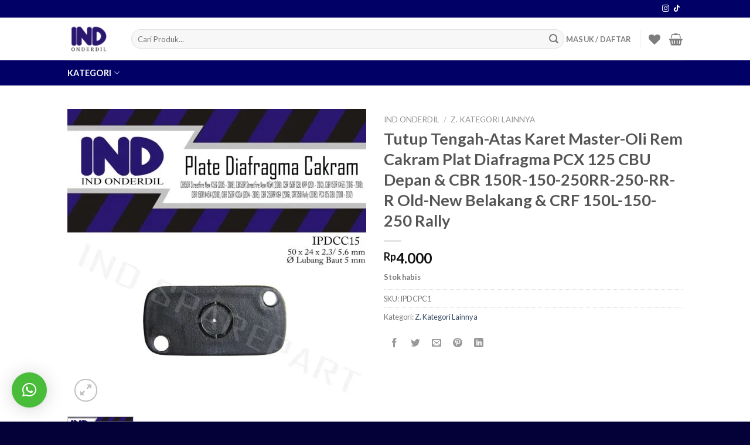

--- FILE ---
content_type: text/html; charset=UTF-8
request_url: https://indonderdil.com/product/tutup-tengah-atas-karet-master-oli-rem-cakram-plat-diafragma-pcx-125-cbu-depan-cbr-150r-150-250rr-250-rr-r-old-new-belakang-crf-150l-150-250-rally/
body_size: 47943
content:
<!DOCTYPE html>
<!--[if IE 9 ]> <html lang="id" class="ie9 loading-site no-js"> <![endif]-->
<!--[if IE 8 ]> <html lang="id" class="ie8 loading-site no-js"> <![endif]-->
<!--[if (gte IE 9)|!(IE)]><!--><html lang="id" class="loading-site no-js"> <!--<![endif]-->
<head>
	<meta charset="UTF-8" />
	<link rel="profile" href="http://gmpg.org/xfn/11" />
	<link rel="pingback" href="https://indonderdil.com/xmlrpc.php" />

					<script>document.documentElement.className = document.documentElement.className + ' yes-js js_active js'</script>
			<script>(function(html){html.className = html.className.replace(/\bno-js\b/,'js')})(document.documentElement);</script>
<title>Tutup Tengah-Atas Karet Master-Oli Rem Cakram Plat Diafragma PCX 125 CBU Depan &#038; CBR 150R-150-250RR-250-RR-R Old-New Belakang &#038; CRF 150L-150-250 Rally &#8211; IND Onderdil</title>
<meta name='robots' content='max-image-preview:large' />
	<style>img:is([sizes="auto" i], [sizes^="auto," i]) { contain-intrinsic-size: 3000px 1500px }</style>
	<meta name="viewport" content="width=device-width, initial-scale=1, maximum-scale=1" /><link rel='dns-prefetch' href='//cdn.jsdelivr.net' />
<link rel='dns-prefetch' href='//fonts.googleapis.com' />
<link rel="alternate" type="application/rss+xml" title="IND Onderdil &raquo; Feed" href="https://indonderdil.com/feed/" />
<link rel="alternate" type="application/rss+xml" title="IND Onderdil &raquo; Umpan Komentar" href="https://indonderdil.com/comments/feed/" />
<link rel="alternate" type="application/rss+xml" title="IND Onderdil &raquo; Tutup Tengah-Atas Karet Master-Oli Rem Cakram Plat Diafragma PCX 125 CBU Depan &#038; CBR 150R-150-250RR-250-RR-R Old-New Belakang &#038; CRF 150L-150-250 Rally Umpan Komentar" href="https://indonderdil.com/product/tutup-tengah-atas-karet-master-oli-rem-cakram-plat-diafragma-pcx-125-cbu-depan-cbr-150r-150-250rr-250-rr-r-old-new-belakang-crf-150l-150-250-rally/feed/" />
<link rel="prefetch" href="https://indonderdil.com/wp-content/themes/flatsome/assets/js/chunk.countup.fe2c1016.js" />
<link rel="prefetch" href="https://indonderdil.com/wp-content/themes/flatsome/assets/js/chunk.sticky-sidebar.a58a6557.js" />
<link rel="prefetch" href="https://indonderdil.com/wp-content/themes/flatsome/assets/js/chunk.tooltips.29144c1c.js" />
<link rel="prefetch" href="https://indonderdil.com/wp-content/themes/flatsome/assets/js/chunk.vendors-popups.947eca5c.js" />
<link rel="prefetch" href="https://indonderdil.com/wp-content/themes/flatsome/assets/js/chunk.vendors-slider.f0d2cbc9.js" />
<script type="text/javascript">
/* <![CDATA[ */
window._wpemojiSettings = {"baseUrl":"https:\/\/s.w.org\/images\/core\/emoji\/16.0.1\/72x72\/","ext":".png","svgUrl":"https:\/\/s.w.org\/images\/core\/emoji\/16.0.1\/svg\/","svgExt":".svg","source":{"concatemoji":"https:\/\/indonderdil.com\/wp-includes\/js\/wp-emoji-release.min.js?ver=6.8.3"}};
/*! This file is auto-generated */
!function(s,n){var o,i,e;function c(e){try{var t={supportTests:e,timestamp:(new Date).valueOf()};sessionStorage.setItem(o,JSON.stringify(t))}catch(e){}}function p(e,t,n){e.clearRect(0,0,e.canvas.width,e.canvas.height),e.fillText(t,0,0);var t=new Uint32Array(e.getImageData(0,0,e.canvas.width,e.canvas.height).data),a=(e.clearRect(0,0,e.canvas.width,e.canvas.height),e.fillText(n,0,0),new Uint32Array(e.getImageData(0,0,e.canvas.width,e.canvas.height).data));return t.every(function(e,t){return e===a[t]})}function u(e,t){e.clearRect(0,0,e.canvas.width,e.canvas.height),e.fillText(t,0,0);for(var n=e.getImageData(16,16,1,1),a=0;a<n.data.length;a++)if(0!==n.data[a])return!1;return!0}function f(e,t,n,a){switch(t){case"flag":return n(e,"\ud83c\udff3\ufe0f\u200d\u26a7\ufe0f","\ud83c\udff3\ufe0f\u200b\u26a7\ufe0f")?!1:!n(e,"\ud83c\udde8\ud83c\uddf6","\ud83c\udde8\u200b\ud83c\uddf6")&&!n(e,"\ud83c\udff4\udb40\udc67\udb40\udc62\udb40\udc65\udb40\udc6e\udb40\udc67\udb40\udc7f","\ud83c\udff4\u200b\udb40\udc67\u200b\udb40\udc62\u200b\udb40\udc65\u200b\udb40\udc6e\u200b\udb40\udc67\u200b\udb40\udc7f");case"emoji":return!a(e,"\ud83e\udedf")}return!1}function g(e,t,n,a){var r="undefined"!=typeof WorkerGlobalScope&&self instanceof WorkerGlobalScope?new OffscreenCanvas(300,150):s.createElement("canvas"),o=r.getContext("2d",{willReadFrequently:!0}),i=(o.textBaseline="top",o.font="600 32px Arial",{});return e.forEach(function(e){i[e]=t(o,e,n,a)}),i}function t(e){var t=s.createElement("script");t.src=e,t.defer=!0,s.head.appendChild(t)}"undefined"!=typeof Promise&&(o="wpEmojiSettingsSupports",i=["flag","emoji"],n.supports={everything:!0,everythingExceptFlag:!0},e=new Promise(function(e){s.addEventListener("DOMContentLoaded",e,{once:!0})}),new Promise(function(t){var n=function(){try{var e=JSON.parse(sessionStorage.getItem(o));if("object"==typeof e&&"number"==typeof e.timestamp&&(new Date).valueOf()<e.timestamp+604800&&"object"==typeof e.supportTests)return e.supportTests}catch(e){}return null}();if(!n){if("undefined"!=typeof Worker&&"undefined"!=typeof OffscreenCanvas&&"undefined"!=typeof URL&&URL.createObjectURL&&"undefined"!=typeof Blob)try{var e="postMessage("+g.toString()+"("+[JSON.stringify(i),f.toString(),p.toString(),u.toString()].join(",")+"));",a=new Blob([e],{type:"text/javascript"}),r=new Worker(URL.createObjectURL(a),{name:"wpTestEmojiSupports"});return void(r.onmessage=function(e){c(n=e.data),r.terminate(),t(n)})}catch(e){}c(n=g(i,f,p,u))}t(n)}).then(function(e){for(var t in e)n.supports[t]=e[t],n.supports.everything=n.supports.everything&&n.supports[t],"flag"!==t&&(n.supports.everythingExceptFlag=n.supports.everythingExceptFlag&&n.supports[t]);n.supports.everythingExceptFlag=n.supports.everythingExceptFlag&&!n.supports.flag,n.DOMReady=!1,n.readyCallback=function(){n.DOMReady=!0}}).then(function(){return e}).then(function(){var e;n.supports.everything||(n.readyCallback(),(e=n.source||{}).concatemoji?t(e.concatemoji):e.wpemoji&&e.twemoji&&(t(e.twemoji),t(e.wpemoji)))}))}((window,document),window._wpemojiSettings);
/* ]]> */
</script>

<style id='wp-emoji-styles-inline-css' type='text/css'>

	img.wp-smiley, img.emoji {
		display: inline !important;
		border: none !important;
		box-shadow: none !important;
		height: 1em !important;
		width: 1em !important;
		margin: 0 0.07em !important;
		vertical-align: -0.1em !important;
		background: none !important;
		padding: 0 !important;
	}
</style>
<style id='wp-block-library-inline-css' type='text/css'>
:root{--wp-admin-theme-color:#007cba;--wp-admin-theme-color--rgb:0,124,186;--wp-admin-theme-color-darker-10:#006ba1;--wp-admin-theme-color-darker-10--rgb:0,107,161;--wp-admin-theme-color-darker-20:#005a87;--wp-admin-theme-color-darker-20--rgb:0,90,135;--wp-admin-border-width-focus:2px;--wp-block-synced-color:#7a00df;--wp-block-synced-color--rgb:122,0,223;--wp-bound-block-color:var(--wp-block-synced-color)}@media (min-resolution:192dpi){:root{--wp-admin-border-width-focus:1.5px}}.wp-element-button{cursor:pointer}:root{--wp--preset--font-size--normal:16px;--wp--preset--font-size--huge:42px}:root .has-very-light-gray-background-color{background-color:#eee}:root .has-very-dark-gray-background-color{background-color:#313131}:root .has-very-light-gray-color{color:#eee}:root .has-very-dark-gray-color{color:#313131}:root .has-vivid-green-cyan-to-vivid-cyan-blue-gradient-background{background:linear-gradient(135deg,#00d084,#0693e3)}:root .has-purple-crush-gradient-background{background:linear-gradient(135deg,#34e2e4,#4721fb 50%,#ab1dfe)}:root .has-hazy-dawn-gradient-background{background:linear-gradient(135deg,#faaca8,#dad0ec)}:root .has-subdued-olive-gradient-background{background:linear-gradient(135deg,#fafae1,#67a671)}:root .has-atomic-cream-gradient-background{background:linear-gradient(135deg,#fdd79a,#004a59)}:root .has-nightshade-gradient-background{background:linear-gradient(135deg,#330968,#31cdcf)}:root .has-midnight-gradient-background{background:linear-gradient(135deg,#020381,#2874fc)}.has-regular-font-size{font-size:1em}.has-larger-font-size{font-size:2.625em}.has-normal-font-size{font-size:var(--wp--preset--font-size--normal)}.has-huge-font-size{font-size:var(--wp--preset--font-size--huge)}.has-text-align-center{text-align:center}.has-text-align-left{text-align:left}.has-text-align-right{text-align:right}#end-resizable-editor-section{display:none}.aligncenter{clear:both}.items-justified-left{justify-content:flex-start}.items-justified-center{justify-content:center}.items-justified-right{justify-content:flex-end}.items-justified-space-between{justify-content:space-between}.screen-reader-text{border:0;clip-path:inset(50%);height:1px;margin:-1px;overflow:hidden;padding:0;position:absolute;width:1px;word-wrap:normal!important}.screen-reader-text:focus{background-color:#ddd;clip-path:none;color:#444;display:block;font-size:1em;height:auto;left:5px;line-height:normal;padding:15px 23px 14px;text-decoration:none;top:5px;width:auto;z-index:100000}html :where(.has-border-color){border-style:solid}html :where([style*=border-top-color]){border-top-style:solid}html :where([style*=border-right-color]){border-right-style:solid}html :where([style*=border-bottom-color]){border-bottom-style:solid}html :where([style*=border-left-color]){border-left-style:solid}html :where([style*=border-width]){border-style:solid}html :where([style*=border-top-width]){border-top-style:solid}html :where([style*=border-right-width]){border-right-style:solid}html :where([style*=border-bottom-width]){border-bottom-style:solid}html :where([style*=border-left-width]){border-left-style:solid}html :where(img[class*=wp-image-]){height:auto;max-width:100%}:where(figure){margin:0 0 1em}html :where(.is-position-sticky){--wp-admin--admin-bar--position-offset:var(--wp-admin--admin-bar--height,0px)}@media screen and (max-width:600px){html :where(.is-position-sticky){--wp-admin--admin-bar--position-offset:0px}}
</style>
<style id='classic-theme-styles-inline-css' type='text/css'>
/*! This file is auto-generated */
.wp-block-button__link{color:#fff;background-color:#32373c;border-radius:9999px;box-shadow:none;text-decoration:none;padding:calc(.667em + 2px) calc(1.333em + 2px);font-size:1.125em}.wp-block-file__button{background:#32373c;color:#fff;text-decoration:none}
</style>
<link rel='stylesheet' id='contact-form-7-css' href='https://indonderdil.com/wp-content/plugins/contact-form-7/includes/css/styles.css?ver=6.1' type='text/css' media='all' />
<link rel='stylesheet' id='photoswipe-css' href='https://indonderdil.com/wp-content/plugins/woocommerce/assets/css/photoswipe/photoswipe.min.css?ver=10.2.1' type='text/css' media='all' />
<link rel='stylesheet' id='photoswipe-default-skin-css' href='https://indonderdil.com/wp-content/plugins/woocommerce/assets/css/photoswipe/default-skin/default-skin.min.css?ver=10.2.1' type='text/css' media='all' />
<style id='woocommerce-inline-inline-css' type='text/css'>
.woocommerce form .form-row .required { visibility: visible; }
</style>
<link rel='stylesheet' id='jubelio_shipment_css_fe-css' href='https://indonderdil.com/wp-content/plugins/jubelio-shipment/assets/css/jubelio-shipment.css?ver=1.9.0' type='text/css' media='' />
<link rel='stylesheet' id='xendit_pg_style-css' href='https://indonderdil.com/wp-content/plugins/woo-xendit-virtual-accounts/assets/css/xendit-pg-style.css?ver=1.0.1' type='text/css' media='all' />
<link rel='stylesheet' id='brands-styles-css' href='https://indonderdil.com/wp-content/plugins/woocommerce/assets/css/brands.css?ver=10.2.1' type='text/css' media='all' />
<link rel='stylesheet' id='flatsome-woocommerce-wishlist-css' href='https://indonderdil.com/wp-content/themes/flatsome/inc/integrations/wc-yith-wishlist/wishlist.css?ver=3.10.2' type='text/css' media='all' />
<link rel='stylesheet' id='flatsome-main-css' href='https://indonderdil.com/wp-content/themes/flatsome/assets/css/flatsome.css?ver=3.15.3' type='text/css' media='all' />
<style id='flatsome-main-inline-css' type='text/css'>
@font-face {
				font-family: "fl-icons";
				font-display: block;
				src: url(https://indonderdil.com/wp-content/themes/flatsome/assets/css/icons/fl-icons.eot?v=3.15.3);
				src:
					url(https://indonderdil.com/wp-content/themes/flatsome/assets/css/icons/fl-icons.eot#iefix?v=3.15.3) format("embedded-opentype"),
					url(https://indonderdil.com/wp-content/themes/flatsome/assets/css/icons/fl-icons.woff2?v=3.15.3) format("woff2"),
					url(https://indonderdil.com/wp-content/themes/flatsome/assets/css/icons/fl-icons.ttf?v=3.15.3) format("truetype"),
					url(https://indonderdil.com/wp-content/themes/flatsome/assets/css/icons/fl-icons.woff?v=3.15.3) format("woff"),
					url(https://indonderdil.com/wp-content/themes/flatsome/assets/css/icons/fl-icons.svg?v=3.15.3#fl-icons) format("svg");
			}
</style>
<link rel='stylesheet' id='flatsome-shop-css' href='https://indonderdil.com/wp-content/themes/flatsome/assets/css/flatsome-shop.css?ver=3.15.3' type='text/css' media='all' />
<link rel='stylesheet' id='flatsome-style-css' href='https://indonderdil.com/wp-content/themes/flatsome-child/style.css?ver=3.0' type='text/css' media='all' />
<link rel='stylesheet' id='flatsome-googlefonts-css' href='//fonts.googleapis.com/css?family=Lato%3Aregular%2C700%2C400%2C700%7CDancing+Script%3Aregular%2C400&#038;display=swap&#038;ver=3.9' type='text/css' media='all' />
<script type="text/javascript" src="https://indonderdil.com/wp-includes/js/jquery/jquery.min.js?ver=3.7.1" id="jquery-core-js"></script>
<script type="text/javascript" src="https://indonderdil.com/wp-includes/js/jquery/jquery-migrate.min.js?ver=3.4.1" id="jquery-migrate-js"></script>
<script type="text/javascript" src="https://indonderdil.com/wp-content/plugins/woocommerce/assets/js/jquery-blockui/jquery.blockUI.min.js?ver=2.7.0-wc.10.2.1" id="jquery-blockui-js" defer="defer" data-wp-strategy="defer"></script>
<script type="text/javascript" id="wc-add-to-cart-js-extra">
/* <![CDATA[ */
var wc_add_to_cart_params = {"ajax_url":"\/wp-admin\/admin-ajax.php","wc_ajax_url":"\/?wc-ajax=%%endpoint%%","i18n_view_cart":"Lihat keranjang","cart_url":"https:\/\/indonderdil.com\/cart\/","is_cart":"","cart_redirect_after_add":"no"};
/* ]]> */
</script>
<script type="text/javascript" src="https://indonderdil.com/wp-content/plugins/woocommerce/assets/js/frontend/add-to-cart.min.js?ver=10.2.1" id="wc-add-to-cart-js" defer="defer" data-wp-strategy="defer"></script>
<script type="text/javascript" src="https://indonderdil.com/wp-content/plugins/woocommerce/assets/js/photoswipe/photoswipe.min.js?ver=4.1.1-wc.10.2.1" id="photoswipe-js" defer="defer" data-wp-strategy="defer"></script>
<script type="text/javascript" src="https://indonderdil.com/wp-content/plugins/woocommerce/assets/js/photoswipe/photoswipe-ui-default.min.js?ver=4.1.1-wc.10.2.1" id="photoswipe-ui-default-js" defer="defer" data-wp-strategy="defer"></script>
<script type="text/javascript" id="wc-single-product-js-extra">
/* <![CDATA[ */
var wc_single_product_params = {"i18n_required_rating_text":"Silakan pilih rating","i18n_rating_options":["1 bintang dari 5","2 bintang dari 5","3 bintang dari 5","4 bintang dari 5","5 bintang dari 5"],"i18n_product_gallery_trigger_text":"Lihat galeri gambar layar penuh","review_rating_required":"yes","flexslider":{"rtl":false,"animation":"slide","smoothHeight":true,"directionNav":false,"controlNav":"thumbnails","slideshow":false,"animationSpeed":500,"animationLoop":false,"allowOneSlide":false},"zoom_enabled":"","zoom_options":[],"photoswipe_enabled":"1","photoswipe_options":{"shareEl":false,"closeOnScroll":false,"history":false,"hideAnimationDuration":0,"showAnimationDuration":0},"flexslider_enabled":""};
/* ]]> */
</script>
<script type="text/javascript" src="https://indonderdil.com/wp-content/plugins/woocommerce/assets/js/frontend/single-product.min.js?ver=10.2.1" id="wc-single-product-js" defer="defer" data-wp-strategy="defer"></script>
<script type="text/javascript" src="https://indonderdil.com/wp-content/plugins/woocommerce/assets/js/js-cookie/js.cookie.min.js?ver=2.1.4-wc.10.2.1" id="js-cookie-js" defer="defer" data-wp-strategy="defer"></script>
<script type="text/javascript" id="woocommerce-js-extra">
/* <![CDATA[ */
var woocommerce_params = {"ajax_url":"\/wp-admin\/admin-ajax.php","wc_ajax_url":"\/?wc-ajax=%%endpoint%%","i18n_password_show":"Tampilkan kata sandi","i18n_password_hide":"Sembunyikan kata sandi"};
/* ]]> */
</script>
<script type="text/javascript" src="https://indonderdil.com/wp-content/plugins/woocommerce/assets/js/frontend/woocommerce.min.js?ver=10.2.1" id="woocommerce-js" defer="defer" data-wp-strategy="defer"></script>
<link rel="https://api.w.org/" href="https://indonderdil.com/wp-json/" /><link rel="alternate" title="JSON" type="application/json" href="https://indonderdil.com/wp-json/wp/v2/product/5537" /><link rel="EditURI" type="application/rsd+xml" title="RSD" href="https://indonderdil.com/xmlrpc.php?rsd" />
<meta name="generator" content="WordPress 6.8.3" />
<meta name="generator" content="WooCommerce 10.2.1" />
<link rel="canonical" href="https://indonderdil.com/product/tutup-tengah-atas-karet-master-oli-rem-cakram-plat-diafragma-pcx-125-cbu-depan-cbr-150r-150-250rr-250-rr-r-old-new-belakang-crf-150l-150-250-rally/" />
<link rel='shortlink' href='https://indonderdil.com/?p=5537' />
<link rel="alternate" title="oEmbed (JSON)" type="application/json+oembed" href="https://indonderdil.com/wp-json/oembed/1.0/embed?url=https%3A%2F%2Findonderdil.com%2Fproduct%2Ftutup-tengah-atas-karet-master-oli-rem-cakram-plat-diafragma-pcx-125-cbu-depan-cbr-150r-150-250rr-250-rr-r-old-new-belakang-crf-150l-150-250-rally%2F" />
<link rel="alternate" title="oEmbed (XML)" type="text/xml+oembed" href="https://indonderdil.com/wp-json/oembed/1.0/embed?url=https%3A%2F%2Findonderdil.com%2Fproduct%2Ftutup-tengah-atas-karet-master-oli-rem-cakram-plat-diafragma-pcx-125-cbu-depan-cbr-150r-150-250rr-250-rr-r-old-new-belakang-crf-150l-150-250-rally%2F&#038;format=xml" />
<style>.bg{opacity: 0; transition: opacity 1s; -webkit-transition: opacity 1s;} .bg-loaded{opacity: 1;}</style><!--[if IE]><link rel="stylesheet" type="text/css" href="https://indonderdil.com/wp-content/themes/flatsome/assets/css/ie-fallback.css"><script src="//cdnjs.cloudflare.com/ajax/libs/html5shiv/3.6.1/html5shiv.js"></script><script>var head = document.getElementsByTagName('head')[0],style = document.createElement('style');style.type = 'text/css';style.styleSheet.cssText = ':before,:after{content:none !important';head.appendChild(style);setTimeout(function(){head.removeChild(style);}, 0);</script><script src="https://indonderdil.com/wp-content/themes/flatsome/assets/libs/ie-flexibility.js"></script><![endif]-->	<noscript><style>.woocommerce-product-gallery{ opacity: 1 !important; }</style></noscript>
	<link rel="icon" href="https://indonderdil.com/wp-content/uploads/2025/07/cropped-300x300-logo-biru-tua-web-32x32.png" sizes="32x32" />
<link rel="icon" href="https://indonderdil.com/wp-content/uploads/2025/07/cropped-300x300-logo-biru-tua-web-192x192.png" sizes="192x192" />
<link rel="apple-touch-icon" href="https://indonderdil.com/wp-content/uploads/2025/07/cropped-300x300-logo-biru-tua-web-180x180.png" />
<meta name="msapplication-TileImage" content="https://indonderdil.com/wp-content/uploads/2025/07/cropped-300x300-logo-biru-tua-web-270x270.png" />
<style id="custom-css" type="text/css">:root {--primary-color: #11519B;}.header-main{height: 73px}#logo img{max-height: 73px}#logo{width:79px;}.header-bottom{min-height: 20px}.header-top{min-height: 30px}.transparent .header-main{height: 90px}.transparent #logo img{max-height: 90px}.has-transparent + .page-title:first-of-type,.has-transparent + #main > .page-title,.has-transparent + #main > div > .page-title,.has-transparent + #main .page-header-wrapper:first-of-type .page-title{padding-top: 170px;}.header.show-on-scroll,.stuck .header-main{height:70px!important}.stuck #logo img{max-height: 70px!important}.search-form{ width: 100%;}.header-bg-color {background-color: rgba(255,255,255,0.9)}.header-bottom {background-color: #010066}.top-bar-nav > li > a{line-height: 16px }.header-main .nav > li > a{line-height: 16px }@media (max-width: 549px) {.header-main{height: 70px}#logo img{max-height: 70px}}.nav-dropdown-has-arrow.nav-dropdown-has-border li.has-dropdown:before{border-bottom-color: #FFFFFF;}.nav .nav-dropdown{border-color: #FFFFFF }.nav-dropdown-has-arrow li.has-dropdown:after{border-bottom-color: #FFFFFF;}.nav .nav-dropdown{background-color: #FFFFFF}.header-top{background-color:#010066!important;}/* Color */.accordion-title.active, .has-icon-bg .icon .icon-inner,.logo a, .primary.is-underline, .primary.is-link, .badge-outline .badge-inner, .nav-outline > li.active> a,.nav-outline >li.active > a, .cart-icon strong,[data-color='primary'], .is-outline.primary{color: #11519B;}/* Color !important */[data-text-color="primary"]{color: #11519B!important;}/* Background Color */[data-text-bg="primary"]{background-color: #11519B;}/* Background */.scroll-to-bullets a,.featured-title, .label-new.menu-item > a:after, .nav-pagination > li > .current,.nav-pagination > li > span:hover,.nav-pagination > li > a:hover,.has-hover:hover .badge-outline .badge-inner,button[type="submit"], .button.wc-forward:not(.checkout):not(.checkout-button), .button.submit-button, .button.primary:not(.is-outline),.featured-table .title,.is-outline:hover, .has-icon:hover .icon-label,.nav-dropdown-bold .nav-column li > a:hover, .nav-dropdown.nav-dropdown-bold > li > a:hover, .nav-dropdown-bold.dark .nav-column li > a:hover, .nav-dropdown.nav-dropdown-bold.dark > li > a:hover, .header-vertical-menu__opener ,.is-outline:hover, .tagcloud a:hover,.grid-tools a, input[type='submit']:not(.is-form), .box-badge:hover .box-text, input.button.alt,.nav-box > li > a:hover,.nav-box > li.active > a,.nav-pills > li.active > a ,.current-dropdown .cart-icon strong, .cart-icon:hover strong, .nav-line-bottom > li > a:before, .nav-line-grow > li > a:before, .nav-line > li > a:before,.banner, .header-top, .slider-nav-circle .flickity-prev-next-button:hover svg, .slider-nav-circle .flickity-prev-next-button:hover .arrow, .primary.is-outline:hover, .button.primary:not(.is-outline), input[type='submit'].primary, input[type='submit'].primary, input[type='reset'].button, input[type='button'].primary, .badge-inner{background-color: #11519B;}/* Border */.nav-vertical.nav-tabs > li.active > a,.scroll-to-bullets a.active,.nav-pagination > li > .current,.nav-pagination > li > span:hover,.nav-pagination > li > a:hover,.has-hover:hover .badge-outline .badge-inner,.accordion-title.active,.featured-table,.is-outline:hover, .tagcloud a:hover,blockquote, .has-border, .cart-icon strong:after,.cart-icon strong,.blockUI:before, .processing:before,.loading-spin, .slider-nav-circle .flickity-prev-next-button:hover svg, .slider-nav-circle .flickity-prev-next-button:hover .arrow, .primary.is-outline:hover{border-color: #11519B}.nav-tabs > li.active > a{border-top-color: #11519B}.widget_shopping_cart_content .blockUI.blockOverlay:before { border-left-color: #11519B }.woocommerce-checkout-review-order .blockUI.blockOverlay:before { border-left-color: #11519B }/* Fill */.slider .flickity-prev-next-button:hover svg,.slider .flickity-prev-next-button:hover .arrow{fill: #11519B;}/* Background Color */[data-icon-label]:after, .secondary.is-underline:hover,.secondary.is-outline:hover,.icon-label,.button.secondary:not(.is-outline),.button.alt:not(.is-outline), .badge-inner.on-sale, .button.checkout, .single_add_to_cart_button, .current .breadcrumb-step{ background-color:#007784; }[data-text-bg="secondary"]{background-color: #007784;}/* Color */.secondary.is-underline,.secondary.is-link, .secondary.is-outline,.stars a.active, .star-rating:before, .woocommerce-page .star-rating:before,.star-rating span:before, .color-secondary{color: #007784}/* Color !important */[data-text-color="secondary"]{color: #007784!important;}/* Border */.secondary.is-outline:hover{border-color:#007784}body{font-family:"Lato", sans-serif}body{font-weight: 400}.nav > li > a {font-family:"Lato", sans-serif;}.mobile-sidebar-levels-2 .nav > li > ul > li > a {font-family:"Lato", sans-serif;}.nav > li > a {font-weight: 700;}.mobile-sidebar-levels-2 .nav > li > ul > li > a {font-weight: 700;}h1,h2,h3,h4,h5,h6,.heading-font, .off-canvas-center .nav-sidebar.nav-vertical > li > a{font-family: "Lato", sans-serif;}h1,h2,h3,h4,h5,h6,.heading-font,.banner h1,.banner h2{font-weight: 700;}.alt-font{font-family: "Dancing Script", sans-serif;}.alt-font{font-weight: 400!important;}.header:not(.transparent) .header-bottom-nav.nav > li > a{color: #ffffff;}.header:not(.transparent) .header-bottom-nav.nav > li > a:hover,.header:not(.transparent) .header-bottom-nav.nav > li.active > a,.header:not(.transparent) .header-bottom-nav.nav > li.current > a,.header:not(.transparent) .header-bottom-nav.nav > li > a.active,.header:not(.transparent) .header-bottom-nav.nav > li > a.current{color: #ffffff;}.header-bottom-nav.nav-line-bottom > li > a:before,.header-bottom-nav.nav-line-grow > li > a:before,.header-bottom-nav.nav-line > li > a:before,.header-bottom-nav.nav-box > li > a:hover,.header-bottom-nav.nav-box > li.active > a,.header-bottom-nav.nav-pills > li > a:hover,.header-bottom-nav.nav-pills > li.active > a{color:#FFF!important;background-color: #ffffff;}.shop-page-title.featured-title .title-overlay{background-color: rgba(255,255,255,0.75);}.current .breadcrumb-step, [data-icon-label]:after, .button#place_order,.button.checkout,.checkout-button,.single_add_to_cart_button.button{background-color: #007784!important }@media screen and (min-width: 550px){.products .box-vertical .box-image{min-width: 247px!important;width: 247px!important;}}.footer-2{background-color: #010066}.absolute-footer, html{background-color: #040038}button[name='update_cart'] { display: none; }.label-new.menu-item > a:after{content:"New";}.label-hot.menu-item > a:after{content:"Hot";}.label-sale.menu-item > a:after{content:"Sale";}.label-popular.menu-item > a:after{content:"Popular";}</style>		<style type="text/css" id="wp-custom-css">
			.menu-wrap {
	background-color:#53bd84; 
	height:50px; 
	line-height:50px; 
	position:relative;
	width:770px;
	margin:auto;
	margin-top:80px;
.woocommerce .button.alt,
.woocommerce .checkout-button,
.woocommerce button.button.alt,
.woocommerce button.checkout-button {
    background-color: #0073aa !important;
    color: #fff !important;
    border-color: #0073aa !important;
}

}
		</style>
		</head>

<body class="wp-singular product-template-default single single-product postid-5537 wp-theme-flatsome wp-child-theme-flatsome-child theme-flatsome woocommerce woocommerce-page woocommerce-no-js lightbox nav-dropdown-has-arrow nav-dropdown-has-shadow nav-dropdown-has-border mobile-submenu-slide mobile-submenu-slide-levels-1">


<a class="skip-link screen-reader-text" href="#main">Skip to content</a>

<div id="wrapper">

	
	<header id="header" class="header has-sticky sticky-fade">
		<div class="header-wrapper">
			<div id="top-bar" class="header-top hide-for-sticky nav-dark hide-for-medium">
    <div class="flex-row container">
      <div class="flex-col hide-for-medium flex-left">
          <ul class="nav nav-left medium-nav-center nav-small  nav-line-bottom">
                        </ul>
      </div>

      <div class="flex-col hide-for-medium flex-center">
          <ul class="nav nav-center nav-small  nav-line-bottom">
                        </ul>
      </div>

      <div class="flex-col hide-for-medium flex-right">
         <ul class="nav top-bar-nav nav-right nav-small  nav-line-bottom">
              <li class="html header-social-icons ml-0">
	<div class="social-icons follow-icons" ><a href="https://www.instagram.com/INDONDERDIL/" target="_blank" rel="noopener noreferrer nofollow" data-label="Instagram" class="icon plain  instagram tooltip" title="Follow on Instagram" aria-label="Follow on Instagram"><i class="icon-instagram" ></i></a><a href="https://www.tiktok.com/@indonderdil" target="_blank" rel="noopener noreferrer nofollow" data-label="TikTok" class="icon plain tiktok tooltip" title="Follow on TikTok" aria-label="Follow on TikTok"><i class="icon-tiktok" ></i></a></div></li>          </ul>
      </div>

      
    </div>
</div>
<div id="masthead" class="header-main ">
      <div class="header-inner flex-row container logo-left medium-logo-center" role="navigation">

          <!-- Logo -->
          <div id="logo" class="flex-col logo">
            
<!-- Header logo -->
<a href="https://indonderdil.com/" title="IND Onderdil - Official Website" rel="home">
		<img width="300" height="300" src="https://indonderdil.com/wp-content/uploads/2025/09/300x300-logo-biru-tua.png" class="header_logo header-logo" alt="IND Onderdil"/><img  width="300" height="300" src="https://indonderdil.com/wp-content/uploads/2025/09/300x300-logo-biru-tua.png" class="header-logo-dark" alt="IND Onderdil"/></a>
          </div>

          <!-- Mobile Left Elements -->
          <div class="flex-col show-for-medium flex-left">
            <ul class="mobile-nav nav nav-left ">
              <li class="nav-icon has-icon">
  		<a href="#" data-open="#main-menu" data-pos="left" data-bg="main-menu-overlay" data-color="" class="is-small" aria-label="Menu" aria-controls="main-menu" aria-expanded="false">
		
		  <i class="icon-menu" ></i>
		  <span class="menu-title uppercase hide-for-small">Menu</span>		</a>
	</li><li class="html header-social-icons ml-0">
	<div class="social-icons follow-icons" ><a href="https://www.instagram.com/INDONDERDIL/" target="_blank" rel="noopener noreferrer nofollow" data-label="Instagram" class="icon plain  instagram tooltip" title="Follow on Instagram" aria-label="Follow on Instagram"><i class="icon-instagram" ></i></a><a href="https://www.tiktok.com/@indonderdil" target="_blank" rel="noopener noreferrer nofollow" data-label="TikTok" class="icon plain tiktok tooltip" title="Follow on TikTok" aria-label="Follow on TikTok"><i class="icon-tiktok" ></i></a></div></li>            </ul>
          </div>

          <!-- Left Elements -->
          <div class="flex-col hide-for-medium flex-left
            flex-grow">
            <ul class="header-nav header-nav-main nav nav-left  nav-uppercase" >
              <li class="header-search-form search-form html relative has-icon">
	<div class="header-search-form-wrapper">
		<div class="searchform-wrapper ux-search-box relative form-flat is-normal"><form role="search" method="get" class="searchform" action="https://indonderdil.com/">
	<div class="flex-row relative">
						<div class="flex-col flex-grow">
			<label class="screen-reader-text" for="woocommerce-product-search-field-0">Pencarian untuk:</label>
			<input type="search" id="woocommerce-product-search-field-0" class="search-field mb-0" placeholder="Cari Produk..." value="" name="s" />
			<input type="hidden" name="post_type" value="product" />
					</div>
		<div class="flex-col">
			<button type="submit" value="Cari" class="ux-search-submit submit-button secondary button icon mb-0" aria-label="Submit">
				<i class="icon-search" ></i>			</button>
		</div>
	</div>
	<div class="live-search-results text-left z-top"></div>
</form>
</div>	</div>
</li>            </ul>
          </div>

          <!-- Right Elements -->
          <div class="flex-col hide-for-medium flex-right">
            <ul class="header-nav header-nav-main nav nav-right  nav-uppercase">
              <li class="account-item has-icon
    "
>

<a href="https://indonderdil.com/my-account/"
    class="nav-top-link nav-top-not-logged-in is-small"
    data-open="#login-form-popup"  >
    <span>
    Masuk     / Daftar  </span>
  
</a>



</li>
<li class="header-divider"></li><li class="header-wishlist-icon">
    <a href="https://indonderdil.com/my-account/wishlist/" class="wishlist-link is-small">
  	          <i class="wishlist-icon icon-heart"
        >
      </i>
      </a>
  </li><li class="cart-item has-icon">

	<a href="https://indonderdil.com/cart/" class="header-cart-link off-canvas-toggle nav-top-link is-small" data-open="#cart-popup" data-class="off-canvas-cart" title="Keranjang" data-pos="right">


    <i class="icon-shopping-basket"
    data-icon-label="0">
  </i>
  </a>



  <!-- Cart Sidebar Popup -->
  <div id="cart-popup" class="mfp-hide widget_shopping_cart">
  <div class="cart-popup-inner inner-padding">
      <div class="cart-popup-title text-center">
          <h4 class="uppercase">Keranjang</h4>
          <div class="is-divider"></div>
      </div>
      <div class="widget_shopping_cart_content">
          

	<p class="woocommerce-mini-cart__empty-message">Tidak ada produk di keranjang.</p>


      </div>
            <div class="cart-sidebar-content relative"></div>  </div>
  </div>

</li>
            </ul>
          </div>

          <!-- Mobile Right Elements -->
          <div class="flex-col show-for-medium flex-right">
            <ul class="mobile-nav nav nav-right ">
              <li class="account-item has-icon">
	<a href="https://indonderdil.com/my-account/"
	class="account-link-mobile is-small" title="Akun Saya">
	  <i class="icon-user" ></i>	</a>
</li>
<li class="header-wishlist-icon has-icon">
	        <a href="https://indonderdil.com/my-account/wishlist/" class="wishlist-link ">
            <i class="wishlist-icon icon-heart"
			   >
            </i>
        </a>
    </li>
<li class="cart-item has-icon">

      <a href="https://indonderdil.com/cart/" class="header-cart-link off-canvas-toggle nav-top-link is-small" data-open="#cart-popup" data-class="off-canvas-cart" title="Keranjang" data-pos="right">
  
    <i class="icon-shopping-basket"
    data-icon-label="0">
  </i>
  </a>

</li>
            </ul>
          </div>

      </div>
     
            <div class="container"><div class="top-divider full-width"></div></div>
      </div><div id="wide-nav" class="header-bottom wide-nav nav-dark">
    <div class="flex-row container">

                        <div class="flex-col hide-for-medium flex-left">
                <ul class="nav header-nav header-bottom-nav nav-left  nav-line-bottom nav-size-medium nav-uppercase">
                    <li id="menu-item-8926" class="menu-item menu-item-type-custom menu-item-object-custom menu-item-has-children menu-item-8926 menu-item-design-default has-dropdown"><a href="#" class="nav-top-link">Kategori<i class="icon-angle-down" ></i></a>
<ul class="sub-menu nav-dropdown nav-dropdown-simple">
	<li id="menu-item-9002" class="menu-item menu-item-type-custom menu-item-object-custom menu-item-9002"><a href="https://indonderdil.com/product-category/handle/">Handle</a></li>
	<li id="menu-item-9468" class="menu-item menu-item-type-custom menu-item-object-custom menu-item-9468"><a href="https://indonderdil.com/product-category/baut-mur/">Baut &#038; Mur</a></li>
	<li id="menu-item-9469" class="menu-item menu-item-type-custom menu-item-object-custom menu-item-9469"><a href="https://indonderdil.com/product-category/besi/">Perbesian</a></li>
	<li id="menu-item-9471" class="menu-item menu-item-type-custom menu-item-object-custom menu-item-9471"><a href="https://indonderdil.com/product-category/bosh/">Bosh</a></li>
	<li id="menu-item-9472" class="menu-item menu-item-type-custom menu-item-object-custom menu-item-9472"><a href="https://indonderdil.com/product-category/cover/">Cover</a></li>
	<li id="menu-item-9473" class="menu-item menu-item-type-custom menu-item-object-custom menu-item-9473"><a href="https://indonderdil.com/product-category/driven-face-drive-face/">Driven Face</a></li>
	<li id="menu-item-9474" class="menu-item menu-item-type-custom menu-item-object-custom menu-item-9474"><a href="https://indonderdil.com/product-category/footstep-karet-barstep/">Footstep</a></li>
	<li id="menu-item-9475" class="menu-item menu-item-type-custom menu-item-object-custom menu-item-9475"><a href="https://indonderdil.com/product-category/gasket-packing/">Gasket / Paking</a></li>
	<li id="menu-item-9476" class="menu-item menu-item-type-custom menu-item-object-custom menu-item-9476"><a href="https://indonderdil.com/product-category/kampas/">Kampas</a></li>
	<li id="menu-item-9477" class="menu-item menu-item-type-custom menu-item-object-custom menu-item-9477"><a href="https://indonderdil.com/product-category/karbon/">Karbon</a></li>
	<li id="menu-item-9478" class="menu-item menu-item-type-custom menu-item-object-custom menu-item-9478"><a href="https://indonderdil.com/product-category/karet-oring/">Karet &#038; Oring</a></li>
	<li id="menu-item-9479" class="menu-item menu-item-type-custom menu-item-object-custom menu-item-9479"><a href="https://indonderdil.com/product-category/mika/">Mika</a></li>
	<li id="menu-item-9480" class="menu-item menu-item-type-custom menu-item-object-custom menu-item-9480"><a href="https://indonderdil.com/product-category/per/">Per</a></li>
	<li id="menu-item-9481" class="menu-item menu-item-type-custom menu-item-object-custom menu-item-9481"><a href="https://indonderdil.com/product-category/repair-kit/">Repair Kit</a></li>
	<li id="menu-item-9483" class="menu-item menu-item-type-custom menu-item-object-custom menu-item-9483"><a href="https://indonderdil.com/product-category/ring/">Ring</a></li>
	<li id="menu-item-9484" class="menu-item menu-item-type-custom menu-item-object-custom menu-item-9484"><a href="https://indonderdil.com/product-category/saklar/">Saklar</a></li>
	<li id="menu-item-9485" class="menu-item menu-item-type-custom menu-item-object-custom menu-item-9485"><a href="https://indonderdil.com/product-category/seal/">Seal</a></li>
	<li id="menu-item-9486" class="menu-item menu-item-type-custom menu-item-object-custom menu-item-9486"><a href="https://indonderdil.com/product-category/spion/">Spion</a></li>
	<li id="menu-item-9487" class="menu-item menu-item-type-custom menu-item-object-custom menu-item-9487"><a href="https://indonderdil.com/product-category/switch/">Switch</a></li>
	<li id="menu-item-8893" class="menu-item menu-item-type-custom menu-item-object-custom menu-item-8893"><a href="https://indonderdil.com/product-category/kategori-lainnya/">Kategori Lainnya</a></li>
	<li id="menu-item-9488" class="menu-item menu-item-type-custom menu-item-object-custom menu-item-9488"><a href="https://indonderdil.com/product-category/variasi/">Variasi</a></li>
</ul>
</li>
                </ul>
            </div>
            
            
                        <div class="flex-col hide-for-medium flex-right flex-grow">
              <ul class="nav header-nav header-bottom-nav nav-right  nav-line-bottom nav-size-medium nav-uppercase">
                                 </ul>
            </div>
            
                          <div class="flex-col show-for-medium flex-grow">
                  <ul class="nav header-bottom-nav nav-center mobile-nav  nav-line-bottom nav-size-medium nav-uppercase">
                      <li class="header-search-form search-form html relative has-icon">
	<div class="header-search-form-wrapper">
		<div class="searchform-wrapper ux-search-box relative form-flat is-normal"><form role="search" method="get" class="searchform" action="https://indonderdil.com/">
	<div class="flex-row relative">
						<div class="flex-col flex-grow">
			<label class="screen-reader-text" for="woocommerce-product-search-field-1">Pencarian untuk:</label>
			<input type="search" id="woocommerce-product-search-field-1" class="search-field mb-0" placeholder="Cari Produk..." value="" name="s" />
			<input type="hidden" name="post_type" value="product" />
					</div>
		<div class="flex-col">
			<button type="submit" value="Cari" class="ux-search-submit submit-button secondary button icon mb-0" aria-label="Submit">
				<i class="icon-search" ></i>			</button>
		</div>
	</div>
	<div class="live-search-results text-left z-top"></div>
</form>
</div>	</div>
</li>                  </ul>
              </div>
            
    </div>
</div>

<div class="header-bg-container fill"><div class="header-bg-image fill"></div><div class="header-bg-color fill"></div></div>		</div>
	</header>

	
	<main id="main" class="">

	<div class="shop-container">
		
			<div class="container">
	<div class="woocommerce-notices-wrapper"></div></div>
<div id="product-5537" class="product type-product post-5537 status-publish first outofstock product_cat-kategori-lainnya has-post-thumbnail purchasable product-type-simple">
	<div class="product-container">
  <div class="product-main">
    <div class="row content-row mb-0">

    	<div class="product-gallery large-6 col">
    	
<div class="product-images relative mb-half has-hover woocommerce-product-gallery woocommerce-product-gallery--with-images woocommerce-product-gallery--columns-4 images" data-columns="4">

  <div class="badge-container is-larger absolute left top z-1">
</div>

  <div class="image-tools absolute top show-on-hover right z-3">
    		<div class="wishlist-icon">
			<button class="wishlist-button button is-outline circle icon" aria-label="Wishlist">
				<i class="icon-heart" ></i>			</button>
			<div class="wishlist-popup dark">
				
<div
	class="yith-wcwl-add-to-wishlist add-to-wishlist-5537 yith-wcwl-add-to-wishlist--link-style yith-wcwl-add-to-wishlist--single wishlist-fragment on-first-load"
	data-fragment-ref="5537"
	data-fragment-options="{&quot;base_url&quot;:&quot;&quot;,&quot;product_id&quot;:5537,&quot;parent_product_id&quot;:0,&quot;product_type&quot;:&quot;simple&quot;,&quot;is_single&quot;:true,&quot;in_default_wishlist&quot;:false,&quot;show_view&quot;:true,&quot;browse_wishlist_text&quot;:&quot;Lihat Wishlist Saya&quot;,&quot;already_in_wishslist_text&quot;:&quot;Produk Sudah ada di Wishlist&quot;,&quot;product_added_text&quot;:&quot;Produk Sudah Ditambahkan&quot;,&quot;available_multi_wishlist&quot;:false,&quot;disable_wishlist&quot;:false,&quot;show_count&quot;:false,&quot;ajax_loading&quot;:false,&quot;loop_position&quot;:&quot;before_image&quot;,&quot;item&quot;:&quot;add_to_wishlist&quot;}"
>
			
			<!-- ADD TO WISHLIST -->
			
<div class="yith-wcwl-add-button">
		<a
		href="?add_to_wishlist=5537&#038;_wpnonce=8b497b8e41"
		class="add_to_wishlist single_add_to_wishlist"
		data-product-id="5537"
		data-product-type="simple"
		data-original-product-id="0"
		data-title="Tambahkan ke Wishlist"
		rel="nofollow"
	>
		<svg id="yith-wcwl-icon-heart-outline" class="yith-wcwl-icon-svg" fill="none" stroke-width="1.5" stroke="currentColor" viewBox="0 0 24 24" xmlns="http://www.w3.org/2000/svg">
  <path stroke-linecap="round" stroke-linejoin="round" d="M21 8.25c0-2.485-2.099-4.5-4.688-4.5-1.935 0-3.597 1.126-4.312 2.733-.715-1.607-2.377-2.733-4.313-2.733C5.1 3.75 3 5.765 3 8.25c0 7.22 9 12 9 12s9-4.78 9-12Z"></path>
</svg>		<span>Tambahkan ke Wishlist</span>
	</a>
</div>

			<!-- COUNT TEXT -->
			
			</div>
			</div>
		</div>
		  </div>

  <figure class="woocommerce-product-gallery__wrapper product-gallery-slider slider slider-nav-small mb-half"
        data-flickity-options='{
                "cellAlign": "center",
                "wrapAround": true,
                "autoPlay": false,
                "prevNextButtons":true,
                "adaptiveHeight": true,
                "imagesLoaded": true,
                "lazyLoad": 1,
                "dragThreshold" : 15,
                "pageDots": false,
                "rightToLeft": false       }'>
    <div data-thumb="https://indonderdil.com/wp-content/uploads/2020/04/1bb168d287cb02ae05db99a1ec20d7da-100x100.jpg" data-thumb-alt="" class="woocommerce-product-gallery__image slide first"><a href="https://indonderdil.com/wp-content/uploads/2020/04/1bb168d287cb02ae05db99a1ec20d7da.jpg"><img width="510" height="510" src="https://indonderdil.com/wp-content/uploads/2020/04/1bb168d287cb02ae05db99a1ec20d7da-510x510.jpg" class="wp-post-image skip-lazy" alt="" title="1bb168d287cb02ae05db99a1ec20d7da" data-caption="" data-src="https://indonderdil.com/wp-content/uploads/2020/04/1bb168d287cb02ae05db99a1ec20d7da.jpg" data-large_image="https://indonderdil.com/wp-content/uploads/2020/04/1bb168d287cb02ae05db99a1ec20d7da.jpg" data-large_image_width="2000" data-large_image_height="2000" decoding="async" fetchpriority="high" srcset="https://indonderdil.com/wp-content/uploads/2020/04/1bb168d287cb02ae05db99a1ec20d7da-510x510.jpg 510w, https://indonderdil.com/wp-content/uploads/2020/04/1bb168d287cb02ae05db99a1ec20d7da-247x247.jpg 247w, https://indonderdil.com/wp-content/uploads/2020/04/1bb168d287cb02ae05db99a1ec20d7da-100x100.jpg 100w, https://indonderdil.com/wp-content/uploads/2020/04/1bb168d287cb02ae05db99a1ec20d7da-400x400.jpg 400w, https://indonderdil.com/wp-content/uploads/2020/04/1bb168d287cb02ae05db99a1ec20d7da-800x800.jpg 800w, https://indonderdil.com/wp-content/uploads/2020/04/1bb168d287cb02ae05db99a1ec20d7da-280x280.jpg 280w, https://indonderdil.com/wp-content/uploads/2020/04/1bb168d287cb02ae05db99a1ec20d7da-768x768.jpg 768w, https://indonderdil.com/wp-content/uploads/2020/04/1bb168d287cb02ae05db99a1ec20d7da-1536x1536.jpg 1536w, https://indonderdil.com/wp-content/uploads/2020/04/1bb168d287cb02ae05db99a1ec20d7da.jpg 2000w" sizes="(max-width: 510px) 100vw, 510px" /></a></div><div data-thumb="https://indonderdil.com/wp-content/uploads/2020/04/6f72ba41d6b3e1708375528785d34256-scaled-100x100.jpg" data-thumb-alt="" class="woocommerce-product-gallery__image slide"><a href="https://indonderdil.com/wp-content/uploads/2020/04/6f72ba41d6b3e1708375528785d34256-scaled.jpg"><img width="510" height="510" src="https://indonderdil.com/wp-content/uploads/2020/04/6f72ba41d6b3e1708375528785d34256-scaled-510x510.jpg" class="skip-lazy" alt="" title="6f72ba41d6b3e1708375528785d34256" data-caption="" data-src="https://indonderdil.com/wp-content/uploads/2020/04/6f72ba41d6b3e1708375528785d34256-scaled.jpg" data-large_image="https://indonderdil.com/wp-content/uploads/2020/04/6f72ba41d6b3e1708375528785d34256-scaled.jpg" data-large_image_width="2560" data-large_image_height="2560" decoding="async" srcset="https://indonderdil.com/wp-content/uploads/2020/04/6f72ba41d6b3e1708375528785d34256-scaled-510x510.jpg 510w, https://indonderdil.com/wp-content/uploads/2020/04/6f72ba41d6b3e1708375528785d34256-scaled-247x247.jpg 247w, https://indonderdil.com/wp-content/uploads/2020/04/6f72ba41d6b3e1708375528785d34256-scaled-100x100.jpg 100w, https://indonderdil.com/wp-content/uploads/2020/04/6f72ba41d6b3e1708375528785d34256-400x400.jpg 400w, https://indonderdil.com/wp-content/uploads/2020/04/6f72ba41d6b3e1708375528785d34256-800x800.jpg 800w, https://indonderdil.com/wp-content/uploads/2020/04/6f72ba41d6b3e1708375528785d34256-280x280.jpg 280w, https://indonderdil.com/wp-content/uploads/2020/04/6f72ba41d6b3e1708375528785d34256-768x768.jpg 768w, https://indonderdil.com/wp-content/uploads/2020/04/6f72ba41d6b3e1708375528785d34256-1536x1536.jpg 1536w, https://indonderdil.com/wp-content/uploads/2020/04/6f72ba41d6b3e1708375528785d34256-2048x2048.jpg 2048w" sizes="(max-width: 510px) 100vw, 510px" /></a></div><div data-thumb="https://indonderdil.com/wp-content/uploads/2020/04/500fd35263d30e29c52d2653bb4e2df5-100x100.jpg" data-thumb-alt="" class="woocommerce-product-gallery__image slide"><a href="https://indonderdil.com/wp-content/uploads/2020/04/500fd35263d30e29c52d2653bb4e2df5.jpg"><img width="510" height="510" src="https://indonderdil.com/wp-content/uploads/2020/04/500fd35263d30e29c52d2653bb4e2df5-510x510.jpg" class="skip-lazy" alt="" title="500fd35263d30e29c52d2653bb4e2df5" data-caption="" data-src="https://indonderdil.com/wp-content/uploads/2020/04/500fd35263d30e29c52d2653bb4e2df5.jpg" data-large_image="https://indonderdil.com/wp-content/uploads/2020/04/500fd35263d30e29c52d2653bb4e2df5.jpg" data-large_image_width="2392" data-large_image_height="2392" decoding="async" srcset="https://indonderdil.com/wp-content/uploads/2020/04/500fd35263d30e29c52d2653bb4e2df5-510x510.jpg 510w, https://indonderdil.com/wp-content/uploads/2020/04/500fd35263d30e29c52d2653bb4e2df5-247x247.jpg 247w, https://indonderdil.com/wp-content/uploads/2020/04/500fd35263d30e29c52d2653bb4e2df5-100x100.jpg 100w, https://indonderdil.com/wp-content/uploads/2020/04/500fd35263d30e29c52d2653bb4e2df5-400x400.jpg 400w, https://indonderdil.com/wp-content/uploads/2020/04/500fd35263d30e29c52d2653bb4e2df5-800x800.jpg 800w, https://indonderdil.com/wp-content/uploads/2020/04/500fd35263d30e29c52d2653bb4e2df5-280x280.jpg 280w, https://indonderdil.com/wp-content/uploads/2020/04/500fd35263d30e29c52d2653bb4e2df5-768x768.jpg 768w, https://indonderdil.com/wp-content/uploads/2020/04/500fd35263d30e29c52d2653bb4e2df5-1536x1536.jpg 1536w, https://indonderdil.com/wp-content/uploads/2020/04/500fd35263d30e29c52d2653bb4e2df5-2048x2048.jpg 2048w" sizes="(max-width: 510px) 100vw, 510px" /></a></div><div data-thumb="https://indonderdil.com/wp-content/uploads/2020/04/9c8e61e190a7e382ec1aaa28c9aa729b-scaled-100x100.jpg" data-thumb-alt="" class="woocommerce-product-gallery__image slide"><a href="https://indonderdil.com/wp-content/uploads/2020/04/9c8e61e190a7e382ec1aaa28c9aa729b-scaled.jpg"><img width="510" height="510" src="https://indonderdil.com/wp-content/uploads/2020/04/9c8e61e190a7e382ec1aaa28c9aa729b-scaled-510x510.jpg" class="skip-lazy" alt="" title="9c8e61e190a7e382ec1aaa28c9aa729b" data-caption="" data-src="https://indonderdil.com/wp-content/uploads/2020/04/9c8e61e190a7e382ec1aaa28c9aa729b-scaled.jpg" data-large_image="https://indonderdil.com/wp-content/uploads/2020/04/9c8e61e190a7e382ec1aaa28c9aa729b-scaled.jpg" data-large_image_width="2560" data-large_image_height="2560" decoding="async" loading="lazy" srcset="https://indonderdil.com/wp-content/uploads/2020/04/9c8e61e190a7e382ec1aaa28c9aa729b-scaled-510x510.jpg 510w, https://indonderdil.com/wp-content/uploads/2020/04/9c8e61e190a7e382ec1aaa28c9aa729b-scaled-247x247.jpg 247w, https://indonderdil.com/wp-content/uploads/2020/04/9c8e61e190a7e382ec1aaa28c9aa729b-scaled-100x100.jpg 100w, https://indonderdil.com/wp-content/uploads/2020/04/9c8e61e190a7e382ec1aaa28c9aa729b-400x400.jpg 400w, https://indonderdil.com/wp-content/uploads/2020/04/9c8e61e190a7e382ec1aaa28c9aa729b-800x800.jpg 800w, https://indonderdil.com/wp-content/uploads/2020/04/9c8e61e190a7e382ec1aaa28c9aa729b-280x280.jpg 280w, https://indonderdil.com/wp-content/uploads/2020/04/9c8e61e190a7e382ec1aaa28c9aa729b-768x768.jpg 768w, https://indonderdil.com/wp-content/uploads/2020/04/9c8e61e190a7e382ec1aaa28c9aa729b-1536x1536.jpg 1536w, https://indonderdil.com/wp-content/uploads/2020/04/9c8e61e190a7e382ec1aaa28c9aa729b-2048x2048.jpg 2048w" sizes="auto, (max-width: 510px) 100vw, 510px" /></a></div><div data-thumb="https://indonderdil.com/wp-content/uploads/2020/04/f642023c61c769d175477214915180b0-scaled-100x100.jpg" data-thumb-alt="" class="woocommerce-product-gallery__image slide"><a href="https://indonderdil.com/wp-content/uploads/2020/04/f642023c61c769d175477214915180b0-scaled.jpg"><img width="510" height="510" src="https://indonderdil.com/wp-content/uploads/2020/04/f642023c61c769d175477214915180b0-scaled-510x510.jpg" class="skip-lazy" alt="" title="f642023c61c769d175477214915180b0" data-caption="" data-src="https://indonderdil.com/wp-content/uploads/2020/04/f642023c61c769d175477214915180b0-scaled.jpg" data-large_image="https://indonderdil.com/wp-content/uploads/2020/04/f642023c61c769d175477214915180b0-scaled.jpg" data-large_image_width="2560" data-large_image_height="2560" decoding="async" loading="lazy" srcset="https://indonderdil.com/wp-content/uploads/2020/04/f642023c61c769d175477214915180b0-scaled-510x510.jpg 510w, https://indonderdil.com/wp-content/uploads/2020/04/f642023c61c769d175477214915180b0-scaled-247x247.jpg 247w, https://indonderdil.com/wp-content/uploads/2020/04/f642023c61c769d175477214915180b0-scaled-100x100.jpg 100w, https://indonderdil.com/wp-content/uploads/2020/04/f642023c61c769d175477214915180b0-400x400.jpg 400w, https://indonderdil.com/wp-content/uploads/2020/04/f642023c61c769d175477214915180b0-800x800.jpg 800w, https://indonderdil.com/wp-content/uploads/2020/04/f642023c61c769d175477214915180b0-280x280.jpg 280w, https://indonderdil.com/wp-content/uploads/2020/04/f642023c61c769d175477214915180b0-768x768.jpg 768w, https://indonderdil.com/wp-content/uploads/2020/04/f642023c61c769d175477214915180b0-1536x1536.jpg 1536w, https://indonderdil.com/wp-content/uploads/2020/04/f642023c61c769d175477214915180b0-2048x2048.jpg 2048w" sizes="auto, (max-width: 510px) 100vw, 510px" /></a></div>  </figure>

  <div class="image-tools absolute bottom left z-3">
        <a href="#product-zoom" class="zoom-button button is-outline circle icon tooltip hide-for-small" title="Zoom">
      <i class="icon-expand" ></i>    </a>
   </div>
</div>

	<div class="product-thumbnails thumbnails slider row row-small row-slider slider-nav-small small-columns-4"
		data-flickity-options='{
			"cellAlign": "left",
			"wrapAround": false,
			"autoPlay": false,
			"prevNextButtons": true,
			"asNavFor": ".product-gallery-slider",
			"percentPosition": true,
			"imagesLoaded": true,
			"pageDots": false,
			"rightToLeft": false,
			"contain": true
		}'>
					<div class="col is-nav-selected first">
				<a>
					<img src="https://indonderdil.com/wp-content/uploads/2020/04/1bb168d287cb02ae05db99a1ec20d7da-247x247.jpg" alt="" width="247" height="247" class="attachment-woocommerce_thumbnail" />				</a>
			</div><div class="col"><a><img src="https://indonderdil.com/wp-content/uploads/2020/04/6f72ba41d6b3e1708375528785d34256-scaled-247x247.jpg" alt="" width="247" height="247"  class="attachment-woocommerce_thumbnail" /></a></div><div class="col"><a><img src="https://indonderdil.com/wp-content/uploads/2020/04/500fd35263d30e29c52d2653bb4e2df5-247x247.jpg" alt="" width="247" height="247"  class="attachment-woocommerce_thumbnail" /></a></div><div class="col"><a><img src="https://indonderdil.com/wp-content/uploads/2020/04/9c8e61e190a7e382ec1aaa28c9aa729b-scaled-247x247.jpg" alt="" width="247" height="247"  class="attachment-woocommerce_thumbnail" /></a></div><div class="col"><a><img src="https://indonderdil.com/wp-content/uploads/2020/04/f642023c61c769d175477214915180b0-scaled-247x247.jpg" alt="" width="247" height="247"  class="attachment-woocommerce_thumbnail" /></a></div>	</div>
	
<div
	class="yith-wcwl-add-to-wishlist add-to-wishlist-5537 yith-wcwl-add-to-wishlist--link-style yith-wcwl-add-to-wishlist--single wishlist-fragment on-first-load"
	data-fragment-ref="5537"
	data-fragment-options="{&quot;base_url&quot;:&quot;&quot;,&quot;product_id&quot;:5537,&quot;parent_product_id&quot;:0,&quot;product_type&quot;:&quot;simple&quot;,&quot;is_single&quot;:true,&quot;in_default_wishlist&quot;:false,&quot;show_view&quot;:true,&quot;browse_wishlist_text&quot;:&quot;Lihat Wishlist Saya&quot;,&quot;already_in_wishslist_text&quot;:&quot;Produk Sudah ada di Wishlist&quot;,&quot;product_added_text&quot;:&quot;Produk Sudah Ditambahkan&quot;,&quot;available_multi_wishlist&quot;:false,&quot;disable_wishlist&quot;:false,&quot;show_count&quot;:false,&quot;ajax_loading&quot;:false,&quot;loop_position&quot;:&quot;before_image&quot;,&quot;item&quot;:&quot;add_to_wishlist&quot;}"
>
			
			<!-- ADD TO WISHLIST -->
			
<div class="yith-wcwl-add-button">
		<a
		href="?add_to_wishlist=5537&#038;_wpnonce=8b497b8e41"
		class="add_to_wishlist single_add_to_wishlist"
		data-product-id="5537"
		data-product-type="simple"
		data-original-product-id="0"
		data-title="Tambahkan ke Wishlist"
		rel="nofollow"
	>
		<svg id="yith-wcwl-icon-heart-outline" class="yith-wcwl-icon-svg" fill="none" stroke-width="1.5" stroke="currentColor" viewBox="0 0 24 24" xmlns="http://www.w3.org/2000/svg">
  <path stroke-linecap="round" stroke-linejoin="round" d="M21 8.25c0-2.485-2.099-4.5-4.688-4.5-1.935 0-3.597 1.126-4.312 2.733-.715-1.607-2.377-2.733-4.313-2.733C5.1 3.75 3 5.765 3 8.25c0 7.22 9 12 9 12s9-4.78 9-12Z"></path>
</svg>		<span>Tambahkan ke Wishlist</span>
	</a>
</div>

			<!-- COUNT TEXT -->
			
			</div>
    	</div>

    	<div class="product-info summary col-fit col entry-summary product-summary form-flat">

    		<nav class="woocommerce-breadcrumb breadcrumbs uppercase"><a href="https://indonderdil.com/product-category/ind-onderdil/">IND Onderdil</a> <span class="divider">&#47;</span> <a href="https://indonderdil.com/product-category/ind-onderdil/kategori-lainnya/">Z. Kategori Lainnya</a></nav><h1 class="product-title product_title entry-title">
	Tutup Tengah-Atas Karet Master-Oli Rem Cakram Plat Diafragma PCX 125 CBU Depan &#038; CBR 150R-150-250RR-250-RR-R Old-New Belakang &#038; CRF 150L-150-250 Rally</h1>

	<div class="is-divider small"></div>
<ul class="next-prev-thumbs is-small show-for-medium">         <li class="prod-dropdown has-dropdown">
               <a href="https://indonderdil.com/product/pipa-selongsong-gas-grand-astrea-800-prima-star-c700-c800-legenda/"  rel="next" class="button icon is-outline circle">
                  <i class="icon-angle-left" ></i>              </a>
              <div class="nav-dropdown">
                <a title="Pipa/Selongsong Gas Grand/Astrea 800/Prima/Star/C700/C800/Legenda" href="https://indonderdil.com/product/pipa-selongsong-gas-grand-astrea-800-prima-star-c700-c800-legenda/">
                <img width="100" height="100" src="https://indonderdil.com/wp-content/uploads/2020/04/IPGSGND-OS-100x100.jpg" class="attachment-woocommerce_gallery_thumbnail size-woocommerce_gallery_thumbnail wp-post-image" alt="" decoding="async" loading="lazy" srcset="https://indonderdil.com/wp-content/uploads/2020/04/IPGSGND-OS-100x100.jpg 100w, https://indonderdil.com/wp-content/uploads/2020/04/IPGSGND-OS-247x247.jpg 247w, https://indonderdil.com/wp-content/uploads/2020/04/IPGSGND-OS-510x510.jpg 510w, https://indonderdil.com/wp-content/uploads/2020/04/IPGSGND-OS-400x400.jpg 400w, https://indonderdil.com/wp-content/uploads/2020/04/IPGSGND-OS-800x800.jpg 800w, https://indonderdil.com/wp-content/uploads/2020/04/IPGSGND-OS-280x280.jpg 280w, https://indonderdil.com/wp-content/uploads/2020/04/IPGSGND-OS-768x768.jpg 768w, https://indonderdil.com/wp-content/uploads/2020/04/IPGSGND-OS-1536x1536.jpg 1536w, https://indonderdil.com/wp-content/uploads/2020/04/IPGSGND-OS.jpg 2048w" sizes="auto, (max-width: 100px) 100vw, 100px" /></a>
              </div>
          </li>
               <li class="prod-dropdown has-dropdown">
               <a href="https://indonderdil.com/product/tutup-tengah-atas-karet-master-oli-rem-cakram-plate-diafragma-karisma-kharisma-d-x-supra-x-125-lama-new-batman-fi-helm-in-fit-x-fit-new/" rel="next" class="button icon is-outline circle">
                  <i class="icon-angle-right" ></i>              </a>
              <div class="nav-dropdown">
                  <a title="Tutup Tengah-Atas Karet Master-Oli Rem Cakram Plate Diafragma Karisma-Kharisma D-X &#038; Supra X 125-Lama-New-Batman-FI-Helm In &#038; Fit X-Fit New" href="https://indonderdil.com/product/tutup-tengah-atas-karet-master-oli-rem-cakram-plate-diafragma-karisma-kharisma-d-x-supra-x-125-lama-new-batman-fi-helm-in-fit-x-fit-new/">
                  <img width="100" height="100" src="https://indonderdil.com/wp-content/uploads/2020/04/6c1bfb6c8fcd78199314cda957143442-100x100.jpg" class="attachment-woocommerce_gallery_thumbnail size-woocommerce_gallery_thumbnail wp-post-image" alt="" decoding="async" loading="lazy" srcset="https://indonderdil.com/wp-content/uploads/2020/04/6c1bfb6c8fcd78199314cda957143442-100x100.jpg 100w, https://indonderdil.com/wp-content/uploads/2020/04/6c1bfb6c8fcd78199314cda957143442-247x247.jpg 247w, https://indonderdil.com/wp-content/uploads/2020/04/6c1bfb6c8fcd78199314cda957143442-510x510.jpg 510w, https://indonderdil.com/wp-content/uploads/2020/04/6c1bfb6c8fcd78199314cda957143442-400x400.jpg 400w, https://indonderdil.com/wp-content/uploads/2020/04/6c1bfb6c8fcd78199314cda957143442-800x800.jpg 800w, https://indonderdil.com/wp-content/uploads/2020/04/6c1bfb6c8fcd78199314cda957143442-280x280.jpg 280w, https://indonderdil.com/wp-content/uploads/2020/04/6c1bfb6c8fcd78199314cda957143442-768x768.jpg 768w, https://indonderdil.com/wp-content/uploads/2020/04/6c1bfb6c8fcd78199314cda957143442-1536x1536.jpg 1536w, https://indonderdil.com/wp-content/uploads/2020/04/6c1bfb6c8fcd78199314cda957143442.jpg 2000w" sizes="auto, (max-width: 100px) 100vw, 100px" /></a>
              </div>
          </li>
      </ul><div class="price-wrapper">
	<p class="price product-page-price price-not-in-stock">
  <span class="woocommerce-Price-amount amount"><bdi><span class="woocommerce-Price-currencySymbol">Rp</span>4.000</bdi></span></p>
</div>
<p class="stock out-of-stock">Stok habis</p>
<div class="product_meta">

	
	
		<span class="sku_wrapper">SKU: <span class="sku">IPDCPC1</span></span>

	
	<span class="posted_in">Kategori: <a href="https://indonderdil.com/product-category/ind-onderdil/kategori-lainnya/" rel="tag">Z. Kategori Lainnya</a></span>
	
	
</div>
<div class="social-icons share-icons share-row relative" ><a href="whatsapp://send?text=Tutup%20Tengah-Atas%20Karet%20Master-Oli%20Rem%20Cakram%20Plat%20Diafragma%20PCX%20125%20CBU%20Depan%20%26%23038%3B%20CBR%20150R-150-250RR-250-RR-R%20Old-New%20Belakang%20%26%23038%3B%20CRF%20150L-150-250%20Rally - https://indonderdil.com/product/tutup-tengah-atas-karet-master-oli-rem-cakram-plat-diafragma-pcx-125-cbu-depan-cbr-150r-150-250rr-250-rr-r-old-new-belakang-crf-150l-150-250-rally/" data-action="share/whatsapp/share" class="icon button circle is-outline tooltip whatsapp show-for-medium" title="Share on WhatsApp" aria-label="Share on WhatsApp"><i class="icon-whatsapp"></i></a><a href="https://www.facebook.com/sharer.php?u=https://indonderdil.com/product/tutup-tengah-atas-karet-master-oli-rem-cakram-plat-diafragma-pcx-125-cbu-depan-cbr-150r-150-250rr-250-rr-r-old-new-belakang-crf-150l-150-250-rally/" data-label="Facebook" onclick="window.open(this.href,this.title,'width=500,height=500,top=300px,left=300px');  return false;" rel="noopener noreferrer nofollow" target="_blank" class="icon button circle is-outline tooltip facebook" title="Share on Facebook" aria-label="Share on Facebook"><i class="icon-facebook" ></i></a><a href="https://twitter.com/share?url=https://indonderdil.com/product/tutup-tengah-atas-karet-master-oli-rem-cakram-plat-diafragma-pcx-125-cbu-depan-cbr-150r-150-250rr-250-rr-r-old-new-belakang-crf-150l-150-250-rally/" onclick="window.open(this.href,this.title,'width=500,height=500,top=300px,left=300px');  return false;" rel="noopener noreferrer nofollow" target="_blank" class="icon button circle is-outline tooltip twitter" title="Share on Twitter" aria-label="Share on Twitter"><i class="icon-twitter" ></i></a><a href="mailto:enteryour@addresshere.com?subject=Tutup%20Tengah-Atas%20Karet%20Master-Oli%20Rem%20Cakram%20Plat%20Diafragma%20PCX%20125%20CBU%20Depan%20%26%23038%3B%20CBR%20150R-150-250RR-250-RR-R%20Old-New%20Belakang%20%26%23038%3B%20CRF%20150L-150-250%20Rally&amp;body=Check%20this%20out:%20https://indonderdil.com/product/tutup-tengah-atas-karet-master-oli-rem-cakram-plat-diafragma-pcx-125-cbu-depan-cbr-150r-150-250rr-250-rr-r-old-new-belakang-crf-150l-150-250-rally/" rel="nofollow" class="icon button circle is-outline tooltip email" title="Email to a Friend" aria-label="Email to a Friend"><i class="icon-envelop" ></i></a><a href="https://pinterest.com/pin/create/button/?url=https://indonderdil.com/product/tutup-tengah-atas-karet-master-oli-rem-cakram-plat-diafragma-pcx-125-cbu-depan-cbr-150r-150-250rr-250-rr-r-old-new-belakang-crf-150l-150-250-rally/&amp;media=https://indonderdil.com/wp-content/uploads/2020/04/1bb168d287cb02ae05db99a1ec20d7da-800x800.jpg&amp;description=Tutup%20Tengah-Atas%20Karet%20Master-Oli%20Rem%20Cakram%20Plat%20Diafragma%20PCX%20125%20CBU%20Depan%20%26%23038%3B%20CBR%20150R-150-250RR-250-RR-R%20Old-New%20Belakang%20%26%23038%3B%20CRF%20150L-150-250%20Rally" onclick="window.open(this.href,this.title,'width=500,height=500,top=300px,left=300px');  return false;" rel="noopener noreferrer nofollow" target="_blank" class="icon button circle is-outline tooltip pinterest" title="Pin on Pinterest" aria-label="Pin on Pinterest"><i class="icon-pinterest" ></i></a><a href="https://www.linkedin.com/shareArticle?mini=true&url=https://indonderdil.com/product/tutup-tengah-atas-karet-master-oli-rem-cakram-plat-diafragma-pcx-125-cbu-depan-cbr-150r-150-250rr-250-rr-r-old-new-belakang-crf-150l-150-250-rally/&title=Tutup%20Tengah-Atas%20Karet%20Master-Oli%20Rem%20Cakram%20Plat%20Diafragma%20PCX%20125%20CBU%20Depan%20%26%23038%3B%20CBR%20150R-150-250RR-250-RR-R%20Old-New%20Belakang%20%26%23038%3B%20CRF%20150L-150-250%20Rally" onclick="window.open(this.href,this.title,'width=500,height=500,top=300px,left=300px');  return false;"  rel="noopener noreferrer nofollow" target="_blank" class="icon button circle is-outline tooltip linkedin" title="Share on LinkedIn" aria-label="Share on LinkedIn"><i class="icon-linkedin" ></i></a></div>
    	</div>

    	<div id="product-sidebar" class="mfp-hide">
    		<div class="sidebar-inner">
    			<div class="hide-for-off-canvas" style="width:100%"><ul class="next-prev-thumbs is-small nav-right text-right">         <li class="prod-dropdown has-dropdown">
               <a href="https://indonderdil.com/product/pipa-selongsong-gas-grand-astrea-800-prima-star-c700-c800-legenda/"  rel="next" class="button icon is-outline circle">
                  <i class="icon-angle-left" ></i>              </a>
              <div class="nav-dropdown">
                <a title="Pipa/Selongsong Gas Grand/Astrea 800/Prima/Star/C700/C800/Legenda" href="https://indonderdil.com/product/pipa-selongsong-gas-grand-astrea-800-prima-star-c700-c800-legenda/">
                <img width="100" height="100" src="https://indonderdil.com/wp-content/uploads/2020/04/IPGSGND-OS-100x100.jpg" class="attachment-woocommerce_gallery_thumbnail size-woocommerce_gallery_thumbnail wp-post-image" alt="" decoding="async" loading="lazy" srcset="https://indonderdil.com/wp-content/uploads/2020/04/IPGSGND-OS-100x100.jpg 100w, https://indonderdil.com/wp-content/uploads/2020/04/IPGSGND-OS-247x247.jpg 247w, https://indonderdil.com/wp-content/uploads/2020/04/IPGSGND-OS-510x510.jpg 510w, https://indonderdil.com/wp-content/uploads/2020/04/IPGSGND-OS-400x400.jpg 400w, https://indonderdil.com/wp-content/uploads/2020/04/IPGSGND-OS-800x800.jpg 800w, https://indonderdil.com/wp-content/uploads/2020/04/IPGSGND-OS-280x280.jpg 280w, https://indonderdil.com/wp-content/uploads/2020/04/IPGSGND-OS-768x768.jpg 768w, https://indonderdil.com/wp-content/uploads/2020/04/IPGSGND-OS-1536x1536.jpg 1536w, https://indonderdil.com/wp-content/uploads/2020/04/IPGSGND-OS.jpg 2048w" sizes="auto, (max-width: 100px) 100vw, 100px" /></a>
              </div>
          </li>
               <li class="prod-dropdown has-dropdown">
               <a href="https://indonderdil.com/product/tutup-tengah-atas-karet-master-oli-rem-cakram-plate-diafragma-karisma-kharisma-d-x-supra-x-125-lama-new-batman-fi-helm-in-fit-x-fit-new/" rel="next" class="button icon is-outline circle">
                  <i class="icon-angle-right" ></i>              </a>
              <div class="nav-dropdown">
                  <a title="Tutup Tengah-Atas Karet Master-Oli Rem Cakram Plate Diafragma Karisma-Kharisma D-X &#038; Supra X 125-Lama-New-Batman-FI-Helm In &#038; Fit X-Fit New" href="https://indonderdil.com/product/tutup-tengah-atas-karet-master-oli-rem-cakram-plate-diafragma-karisma-kharisma-d-x-supra-x-125-lama-new-batman-fi-helm-in-fit-x-fit-new/">
                  <img width="100" height="100" src="https://indonderdil.com/wp-content/uploads/2020/04/6c1bfb6c8fcd78199314cda957143442-100x100.jpg" class="attachment-woocommerce_gallery_thumbnail size-woocommerce_gallery_thumbnail wp-post-image" alt="" decoding="async" loading="lazy" srcset="https://indonderdil.com/wp-content/uploads/2020/04/6c1bfb6c8fcd78199314cda957143442-100x100.jpg 100w, https://indonderdil.com/wp-content/uploads/2020/04/6c1bfb6c8fcd78199314cda957143442-247x247.jpg 247w, https://indonderdil.com/wp-content/uploads/2020/04/6c1bfb6c8fcd78199314cda957143442-510x510.jpg 510w, https://indonderdil.com/wp-content/uploads/2020/04/6c1bfb6c8fcd78199314cda957143442-400x400.jpg 400w, https://indonderdil.com/wp-content/uploads/2020/04/6c1bfb6c8fcd78199314cda957143442-800x800.jpg 800w, https://indonderdil.com/wp-content/uploads/2020/04/6c1bfb6c8fcd78199314cda957143442-280x280.jpg 280w, https://indonderdil.com/wp-content/uploads/2020/04/6c1bfb6c8fcd78199314cda957143442-768x768.jpg 768w, https://indonderdil.com/wp-content/uploads/2020/04/6c1bfb6c8fcd78199314cda957143442-1536x1536.jpg 1536w, https://indonderdil.com/wp-content/uploads/2020/04/6c1bfb6c8fcd78199314cda957143442.jpg 2000w" sizes="auto, (max-width: 100px) 100vw, 100px" /></a>
              </div>
          </li>
      </ul></div><aside id="woocommerce_product_categories-13" class="widget woocommerce widget_product_categories"><span class="widget-title shop-sidebar">Browse</span><div class="is-divider small"></div><ul class="product-categories"><li class="cat-item cat-item-433 cat-parent"><a href="https://indonderdil.com/product-category/artes/">Artes</a><ul class='children'>
<li class="cat-item cat-item-452"><a href="https://indonderdil.com/product-category/artes/anjing/">Anjing</a></li>
<li class="cat-item cat-item-448 cat-parent"><a href="https://indonderdil.com/product-category/artes/aquarium-kolam/">Aquarium / Kolam</a>	<ul class='children'>
<li class="cat-item cat-item-439"><a href="https://indonderdil.com/product-category/artes/aquarium-kolam/filter-artes/">Filter</a></li>
<li class="cat-item cat-item-445"><a href="https://indonderdil.com/product-category/artes/aquarium-kolam/media-filter-kolam-aquarium/">Media Filter Kolam / Aquarium</a></li>
<li class="cat-item cat-item-522"><a href="https://indonderdil.com/product-category/artes/aquarium-kolam/obat-ikan/">Obat Ikan</a></li>
<li class="cat-item cat-item-434"><a href="https://indonderdil.com/product-category/artes/aquarium-kolam/pakanikan/">Pakan Ikan</a></li>
<li class="cat-item cat-item-441"><a href="https://indonderdil.com/product-category/artes/aquarium-kolam/artes-artes/">Perlengkapan dan Aksesoris Aquarium</a></li>
<li class="cat-item cat-item-578"><a href="https://indonderdil.com/product-category/artes/aquarium-kolam/pompa-aquarium/">Pompa Aquarium</a></li>
	</ul>
</li>
<li class="cat-item cat-item-446 cat-parent"><a href="https://indonderdil.com/product-category/artes/burung/">Burung</a>	<ul class='children'>
<li class="cat-item cat-item-444"><a href="https://indonderdil.com/product-category/artes/burung/obat-vitamin-burung/">Obat &amp; Vitamin Burung</a></li>
<li class="cat-item cat-item-443"><a href="https://indonderdil.com/product-category/artes/burung/pakanburung/">Pakan Burung</a></li>
<li class="cat-item cat-item-442"><a href="https://indonderdil.com/product-category/artes/burung/perlengkapan-aksesoris-burung/">Perlengkapan &amp; Aksesoris Burung</a></li>
	</ul>
</li>
<li class="cat-item cat-item-449 cat-parent"><a href="https://indonderdil.com/product-category/artes/kucing/">Kucing</a>	<ul class='children'>
<li class="cat-item cat-item-435"><a href="https://indonderdil.com/product-category/artes/kucing/pakankucing/">Pakan Kucing</a></li>
<li class="cat-item cat-item-453"><a href="https://indonderdil.com/product-category/artes/kucing/vitamin-kucing/">Vitamin Kucing</a></li>
	</ul>
</li>
<li class="cat-item cat-item-509 cat-parent"><a href="https://indonderdil.com/product-category/artes/perkakas/">Perkakas</a>	<ul class='children'>
<li class="cat-item cat-item-510"><a href="https://indonderdil.com/product-category/artes/perkakas/perlengkapan-dan-aksesoris-perkakas/">Perlengkapan &amp; Aksesoris Perkakas</a></li>
	</ul>
</li>
<li class="cat-item cat-item-513 cat-parent"><a href="https://indonderdil.com/product-category/artes/peternakan/">Peternakan</a>	<ul class='children'>
<li class="cat-item cat-item-532"><a href="https://indonderdil.com/product-category/artes/peternakan/aksesoris-peternakan/">Aksesoris Peternakan</a></li>
<li class="cat-item cat-item-514"><a href="https://indonderdil.com/product-category/artes/peternakan/pupuk-peternakan/">Pupuk Peternakan</a></li>
	</ul>
</li>
<li class="cat-item cat-item-473 cat-parent"><a href="https://indonderdil.com/product-category/artes/racun-tikus/">Racun</a>	<ul class='children'>
<li class="cat-item cat-item-474"><a href="https://indonderdil.com/product-category/artes/racun-tikus/racun-tikus-racun-tikus/">Racun Tikus</a></li>
	</ul>
</li>
<li class="cat-item cat-item-447 cat-parent"><a href="https://indonderdil.com/product-category/artes/tanaman/">Tanaman</a>	<ul class='children'>
<li class="cat-item cat-item-480"><a href="https://indonderdil.com/product-category/artes/tanaman/benih-tanaman/">Benih Tanaman</a></li>
<li class="cat-item cat-item-475"><a href="https://indonderdil.com/product-category/artes/tanaman/media-tanam/">Media Tanam</a></li>
<li class="cat-item cat-item-440"><a href="https://indonderdil.com/product-category/artes/tanaman/perlengkapanberkebun/">Perlengkapan Berkebun</a></li>
<li class="cat-item cat-item-437"><a href="https://indonderdil.com/product-category/artes/tanaman/pestisida-insektisida/">Pestisida &amp; Insektisida</a></li>
<li class="cat-item cat-item-436"><a href="https://indonderdil.com/product-category/artes/tanaman/pot/">Pot</a></li>
<li class="cat-item cat-item-438"><a href="https://indonderdil.com/product-category/artes/tanaman/pupuk/">Pupuk</a></li>
	</ul>
</li>
</ul>
</li>
<li class="cat-item cat-item-508 cat-parent current-cat-parent"><a href="https://indonderdil.com/product-category/ind-onderdil/">IND Onderdil</a><ul class='children'>
<li class="cat-item cat-item-311"><a href="https://indonderdil.com/product-category/ind-onderdil/kabel-ties/">Kabel Ties</a></li>
<li class="cat-item cat-item-285"><a href="https://indonderdil.com/product-category/ind-onderdil/peralatan/">Peralatan</a></li>
<li class="cat-item cat-item-290 cat-parent"><a href="https://indonderdil.com/product-category/ind-onderdil/sparepart-sepeda-motor/">Sparepart Sepeda Motor</a>	<ul class='children'>
<li class="cat-item cat-item-302"><a href="https://indonderdil.com/product-category/ind-onderdil/sparepart-sepeda-motor/aksesoris-stang/">Aksesoris Stang</a></li>
<li class="cat-item cat-item-289"><a href="https://indonderdil.com/product-category/ind-onderdil/sparepart-sepeda-motor/as/">As</a></li>
<li class="cat-item cat-item-220"><a href="https://indonderdil.com/product-category/ind-onderdil/sparepart-sepeda-motor/baut-mur/">Baut &amp; Mur</a></li>
<li class="cat-item cat-item-298"><a href="https://indonderdil.com/product-category/ind-onderdil/sparepart-sepeda-motor/bearing/">Bearing</a></li>
<li class="cat-item cat-item-301"><a href="https://indonderdil.com/product-category/ind-onderdil/sparepart-sepeda-motor/behel/">Behel</a></li>
<li class="cat-item cat-item-180"><a href="https://indonderdil.com/product-category/ind-onderdil/sparepart-sepeda-motor/bosh/">Bosh</a></li>
<li class="cat-item cat-item-307"><a href="https://indonderdil.com/product-category/ind-onderdil/sparepart-sepeda-motor/cool-starter/">Cool Starter</a></li>
<li class="cat-item cat-item-203"><a href="https://indonderdil.com/product-category/ind-onderdil/sparepart-sepeda-motor/cover/">Cover</a></li>
<li class="cat-item cat-item-231"><a href="https://indonderdil.com/product-category/ind-onderdil/sparepart-sepeda-motor/driven-face-drive-face/">Driven Face &amp; Drive Face</a></li>
<li class="cat-item cat-item-296"><a href="https://indonderdil.com/product-category/ind-onderdil/sparepart-sepeda-motor/dudukan-bracket/">Dudukan / Bracket</a></li>
<li class="cat-item cat-item-288"><a href="https://indonderdil.com/product-category/ind-onderdil/sparepart-sepeda-motor/filter/">Filter</a></li>
<li class="cat-item cat-item-304"><a href="https://indonderdil.com/product-category/ind-onderdil/sparepart-sepeda-motor/fitting/">Fitting</a></li>
<li class="cat-item cat-item-208"><a href="https://indonderdil.com/product-category/ind-onderdil/sparepart-sepeda-motor/footstep-karet-barstep/">Footstep / Karet Barstep</a></li>
<li class="cat-item cat-item-250"><a href="https://indonderdil.com/product-category/ind-onderdil/sparepart-sepeda-motor/gasket-packing/">Gasket / Paking</a></li>
<li class="cat-item cat-item-305"><a href="https://indonderdil.com/product-category/ind-onderdil/sparepart-sepeda-motor/gear/">Gear</a></li>
<li class="cat-item cat-item-177"><a href="https://indonderdil.com/product-category/ind-onderdil/sparepart-sepeda-motor/handle/">Handle</a></li>
<li class="cat-item cat-item-303"><a href="https://indonderdil.com/product-category/ind-onderdil/sparepart-sepeda-motor/kabel/">Kabel</a></li>
<li class="cat-item cat-item-240"><a href="https://indonderdil.com/product-category/ind-onderdil/sparepart-sepeda-motor/kampas/">Kampas</a></li>
<li class="cat-item cat-item-300"><a href="https://indonderdil.com/product-category/ind-onderdil/sparepart-sepeda-motor/karburator/">Karburator</a></li>
<li class="cat-item cat-item-214"><a href="https://indonderdil.com/product-category/ind-onderdil/sparepart-sepeda-motor/karet-oring/">Karet / Oring</a></li>
<li class="cat-item cat-item-297"><a href="https://indonderdil.com/product-category/ind-onderdil/sparepart-sepeda-motor/kelistrikan/">Kelistrikan</a></li>
<li class="cat-item cat-item-306"><a href="https://indonderdil.com/product-category/ind-onderdil/sparepart-sepeda-motor/kunci/">Kunci</a></li>
<li class="cat-item cat-item-308"><a href="https://indonderdil.com/product-category/ind-onderdil/sparepart-sepeda-motor/master-rem/">Master Rem</a></li>
<li class="cat-item cat-item-196"><a href="https://indonderdil.com/product-category/ind-onderdil/sparepart-sepeda-motor/mika/">Mika</a></li>
<li class="cat-item cat-item-309"><a href="https://indonderdil.com/product-category/ind-onderdil/sparepart-sepeda-motor/pedal/">Pedal</a></li>
<li class="cat-item cat-item-312"><a href="https://indonderdil.com/product-category/ind-onderdil/sparepart-sepeda-motor/penutup/">Penutup</a></li>
<li class="cat-item cat-item-187"><a href="https://indonderdil.com/product-category/ind-onderdil/sparepart-sepeda-motor/per/">Per</a></li>
<li class="cat-item cat-item-244"><a href="https://indonderdil.com/product-category/ind-onderdil/sparepart-sepeda-motor/ring/">Ring</a></li>
<li class="cat-item cat-item-190"><a href="https://indonderdil.com/product-category/ind-onderdil/sparepart-sepeda-motor/saklar/">Saklar / Switch</a></li>
<li class="cat-item cat-item-199"><a href="https://indonderdil.com/product-category/ind-onderdil/sparepart-sepeda-motor/seal/">Seal</a></li>
<li class="cat-item cat-item-282"><a href="https://indonderdil.com/product-category/ind-onderdil/sparepart-sepeda-motor/sekring-skun/">Sekring &amp; Skun</a></li>
<li class="cat-item cat-item-299"><a href="https://indonderdil.com/product-category/ind-onderdil/sparepart-sepeda-motor/setelan-rantai/">Setelan Rantai</a></li>
<li class="cat-item cat-item-286"><a href="https://indonderdil.com/product-category/ind-onderdil/sparepart-sepeda-motor/skun-sekring/">Skun &amp; Sekring</a></li>
<li class="cat-item cat-item-193"><a href="https://indonderdil.com/product-category/ind-onderdil/sparepart-sepeda-motor/spion/">Spion</a></li>
<li class="cat-item cat-item-211"><a href="https://indonderdil.com/product-category/ind-onderdil/sparepart-sepeda-motor/standar/">Standar</a></li>
<li class="cat-item cat-item-226"><a href="https://indonderdil.com/product-category/ind-onderdil/sparepart-sepeda-motor/switch/">Switch</a></li>
	</ul>
</li>
<li class="cat-item cat-item-248 cat-parent"><a href="https://indonderdil.com/product-category/ind-onderdil/variasi/">Variasi</a>	<ul class='children'>
<li class="cat-item cat-item-310"><a href="https://indonderdil.com/product-category/ind-onderdil/variasi/handle-grip-variasi/">Handle Grip Variasi</a></li>
<li class="cat-item cat-item-206"><a href="https://indonderdil.com/product-category/ind-onderdil/variasi/karbon/">Karbon</a></li>
<li class="cat-item cat-item-293"><a href="https://indonderdil.com/product-category/ind-onderdil/variasi/lampu-variasi/">Lampu Variasi</a></li>
<li class="cat-item cat-item-292"><a href="https://indonderdil.com/product-category/ind-onderdil/variasi/lis-ban/">Lis Ban</a></li>
<li class="cat-item cat-item-295"><a href="https://indonderdil.com/product-category/ind-onderdil/variasi/mika-variasi/">Mika Variasi</a></li>
<li class="cat-item cat-item-291"><a href="https://indonderdil.com/product-category/ind-onderdil/variasi/spion-variasi/">Spion Variasi</a></li>
<li class="cat-item cat-item-294"><a href="https://indonderdil.com/product-category/ind-onderdil/variasi/tutup-pentil-variasi/">Tutup Pentil Variasi</a></li>
	</ul>
</li>
<li class="cat-item cat-item-15 current-cat"><a href="https://indonderdil.com/product-category/ind-onderdil/kategori-lainnya/">Z. Kategori Lainnya</a></li>
</ul>
</li>
<li class="cat-item cat-item-1134"><a href="https://indonderdil.com/product-category/knalpot/">Knalpot</a></li>
<li class="cat-item cat-item-283"><a href="https://indonderdil.com/product-category/rp99/">RP99</a></li>
<li class="cat-item cat-item-1133"><a href="https://indonderdil.com/product-category/spakbor/">Spakbor</a></li>
</ul></aside>    		</div>
    	</div>

    </div>
  </div>

  <div class="product-footer">
  	<div class="container">
    		
	<div class="woocommerce-tabs wc-tabs-wrapper container tabbed-content">
		<ul class="tabs wc-tabs product-tabs small-nav-collapse nav nav-uppercase nav-pills nav-center" role="tablist">
							<li class="description_tab active" id="tab-title-description" role="tab" aria-controls="tab-description">
					<a href="#tab-description">
						Deskripsi					</a>
				</li>
											<li class="additional_information_tab " id="tab-title-additional_information" role="tab" aria-controls="tab-additional_information">
					<a href="#tab-additional_information">
						Informasi Tambahan					</a>
				</li>
									</ul>
		<div class="tab-panels">
							<div class="woocommerce-Tabs-panel woocommerce-Tabs-panel--description panel entry-content active" id="tab-description" role="tabpanel" aria-labelledby="tab-title-description">
										

<p>Plate Diafragma Cakram</p>
<p>Merk: IND</p>
<p>SKU: IPDCPC1</p>
<p>Untuk Jenis Motor:<br />
-PCX 125 (2010-2012) (Master Rem Depan)<br />
-CB150R Streetfire Old (Master Rem Belakang)<br />
-CB150R Streetfire New (Master Rem Belakang)<br />
-CBR 150R CBU (Master Rem Belakang)<br />
-CBR 150R K45G (Master Rem Belakang)<br />
-CBR 150R K45N (Master Rem Belakang)<br />
-CBR 250R (Master Rem Belakang)<br />
-CBR 250RR (Master Rem Belakang)<br />
-CRF 150L (Master Rem Belakang)<br />
-CRF 250 Rally (Master Rem Belakang)</p>
<p>Spesifikasi:</p>
<p>Bahan: 100% Sintetis (Tidak Melar)</p>
<p>Panjang: 50 mm<br />
Lebar: 24<br />
Tinggi: 2.3/6.6 mm </p>
<p>Bagian Dalam:<br />
Panjang: 42.7 mm<br />
Lebar: 18.2<br />
Tinggi 3.3 mm </p>
<p>Diameter Lubang Baut: 5 mm<br />
Center Lubang: 41 mm </p>
<p>Berat: 3 Gram </p>
<p>I N D _ S P A R E P A R T</p>
				</div>
											<div class="woocommerce-Tabs-panel woocommerce-Tabs-panel--additional_information panel entry-content " id="tab-additional_information" role="tabpanel" aria-labelledby="tab-title-additional_information">
										

<table class="woocommerce-product-attributes shop_attributes" aria-label="Rincian Produk">
			<tr class="woocommerce-product-attributes-item woocommerce-product-attributes-item--weight">
			<th class="woocommerce-product-attributes-item__label" scope="row">Berat</th>
			<td class="woocommerce-product-attributes-item__value">8,0000 gram</td>
		</tr>
			<tr class="woocommerce-product-attributes-item woocommerce-product-attributes-item--dimensions">
			<th class="woocommerce-product-attributes-item__label" scope="row">Dimensi</th>
			<td class="woocommerce-product-attributes-item__value">5,0000 &times; 8,0000 &times; 5,0000 cm</td>
		</tr>
	</table>
				</div>
							
					</div>
	</div>


	<div class="related related-products-wrapper product-section">

					<h3 class="product-section-title container-width product-section-title-related pt-half pb-half uppercase">
				Produk Terkait			</h3>
		

	
  
    <div class="row equalize-box large-columns-4 medium-columns-3 small-columns-2 row-small slider row-slider slider-nav-reveal slider-nav-push"  data-flickity-options='{"imagesLoaded": true, "groupCells": "100%", "dragThreshold" : 5, "cellAlign": "left","wrapAround": true,"prevNextButtons": true,"percentPosition": true,"pageDots": false, "rightToLeft": false, "autoPlay" : false}'>

  
		
					<div class="product-small col has-hover out-of-stock product type-product post-445 status-publish outofstock product_cat-kategori-lainnya has-post-thumbnail purchasable product-type-simple">
	<div class="col-inner">
	
<div class="badge-container absolute left top z-1">
</div>
	<div class="product-small box ">
		<div class="box-image">
			<div class="image-fade_in_back">
				<a href="https://indonderdil.com/product/as-gigi-gear-gir-nanas-kilometer-speedometer-speedo-spedo-meter-km-assy-set-honda-astrea-grand-prima-impressa-supra-tromol-fit-lama-old-tromol/" aria-label="As Gigi-Gear-Gir Nanas Kilometer-Speedometer-Speedo-Spedo Meter-KM Assy-Set Honda Astrea Grand &amp; Prima &amp; Impressa &amp; Supra Tromol &amp; Fit Lama-Old Tromol">
					<img width="247" height="247" src="https://indonderdil.com/wp-content/uploads/2020/04/76960b1734cf4a530d0b33fdaf87fa0a-247x247.jpg" class="attachment-woocommerce_thumbnail size-woocommerce_thumbnail" alt="As Gigi-Gear-Gir Nanas Kilometer-Speedometer-Speedo-Spedo Meter-KM Assy-Set Honda Astrea Grand &amp; Prima &amp; Impressa &amp; Supra Tromol &amp; Fit Lama-Old Tromol" decoding="async" loading="lazy" srcset="https://indonderdil.com/wp-content/uploads/2020/04/76960b1734cf4a530d0b33fdaf87fa0a-247x247.jpg 247w, https://indonderdil.com/wp-content/uploads/2020/04/76960b1734cf4a530d0b33fdaf87fa0a-100x100.jpg 100w, https://indonderdil.com/wp-content/uploads/2020/04/76960b1734cf4a530d0b33fdaf87fa0a-510x510.jpg 510w, https://indonderdil.com/wp-content/uploads/2020/04/76960b1734cf4a530d0b33fdaf87fa0a-400x400.jpg 400w, https://indonderdil.com/wp-content/uploads/2020/04/76960b1734cf4a530d0b33fdaf87fa0a-800x800.jpg 800w, https://indonderdil.com/wp-content/uploads/2020/04/76960b1734cf4a530d0b33fdaf87fa0a-280x280.jpg 280w, https://indonderdil.com/wp-content/uploads/2020/04/76960b1734cf4a530d0b33fdaf87fa0a-768x768.jpg 768w, https://indonderdil.com/wp-content/uploads/2020/04/76960b1734cf4a530d0b33fdaf87fa0a-1536x1536.jpg 1536w, https://indonderdil.com/wp-content/uploads/2020/04/76960b1734cf4a530d0b33fdaf87fa0a.jpg 2000w" sizes="auto, (max-width: 247px) 100vw, 247px" /><img width="247" height="247" src="https://indonderdil.com/wp-content/uploads/2020/04/1947218cf7ff69508d2d06db94c2572f-scaled-247x247.jpg" class="show-on-hover absolute fill hide-for-small back-image" alt="" decoding="async" loading="lazy" srcset="https://indonderdil.com/wp-content/uploads/2020/04/1947218cf7ff69508d2d06db94c2572f-scaled-247x247.jpg 247w, https://indonderdil.com/wp-content/uploads/2020/04/1947218cf7ff69508d2d06db94c2572f-scaled-100x100.jpg 100w, https://indonderdil.com/wp-content/uploads/2020/04/1947218cf7ff69508d2d06db94c2572f-scaled-510x510.jpg 510w, https://indonderdil.com/wp-content/uploads/2020/04/1947218cf7ff69508d2d06db94c2572f-400x400.jpg 400w, https://indonderdil.com/wp-content/uploads/2020/04/1947218cf7ff69508d2d06db94c2572f-800x800.jpg 800w, https://indonderdil.com/wp-content/uploads/2020/04/1947218cf7ff69508d2d06db94c2572f-280x280.jpg 280w, https://indonderdil.com/wp-content/uploads/2020/04/1947218cf7ff69508d2d06db94c2572f-768x768.jpg 768w, https://indonderdil.com/wp-content/uploads/2020/04/1947218cf7ff69508d2d06db94c2572f-1536x1536.jpg 1536w, https://indonderdil.com/wp-content/uploads/2020/04/1947218cf7ff69508d2d06db94c2572f-2048x2048.jpg 2048w" sizes="auto, (max-width: 247px) 100vw, 247px" />				</a>
			</div>
			<div class="image-tools is-small top right show-on-hover">
						<div class="wishlist-icon">
			<button class="wishlist-button button is-outline circle icon" aria-label="Wishlist">
				<i class="icon-heart" ></i>			</button>
			<div class="wishlist-popup dark">
				
<div
	class="yith-wcwl-add-to-wishlist add-to-wishlist-445 yith-wcwl-add-to-wishlist--link-style wishlist-fragment on-first-load"
	data-fragment-ref="445"
	data-fragment-options="{&quot;base_url&quot;:&quot;&quot;,&quot;product_id&quot;:445,&quot;parent_product_id&quot;:0,&quot;product_type&quot;:&quot;simple&quot;,&quot;is_single&quot;:false,&quot;in_default_wishlist&quot;:false,&quot;show_view&quot;:false,&quot;browse_wishlist_text&quot;:&quot;Lihat Wishlist Saya&quot;,&quot;already_in_wishslist_text&quot;:&quot;Produk Sudah ada di Wishlist&quot;,&quot;product_added_text&quot;:&quot;Produk Sudah Ditambahkan&quot;,&quot;available_multi_wishlist&quot;:false,&quot;disable_wishlist&quot;:false,&quot;show_count&quot;:false,&quot;ajax_loading&quot;:false,&quot;loop_position&quot;:&quot;before_image&quot;,&quot;item&quot;:&quot;add_to_wishlist&quot;}"
>
			
			<!-- ADD TO WISHLIST -->
			
<div class="yith-wcwl-add-button">
		<a
		href="?add_to_wishlist=445&#038;_wpnonce=8b497b8e41"
		class="add_to_wishlist single_add_to_wishlist"
		data-product-id="445"
		data-product-type="simple"
		data-original-product-id="0"
		data-title="Tambahkan ke Wishlist"
		rel="nofollow"
	>
		<svg id="yith-wcwl-icon-heart-outline" class="yith-wcwl-icon-svg" fill="none" stroke-width="1.5" stroke="currentColor" viewBox="0 0 24 24" xmlns="http://www.w3.org/2000/svg">
  <path stroke-linecap="round" stroke-linejoin="round" d="M21 8.25c0-2.485-2.099-4.5-4.688-4.5-1.935 0-3.597 1.126-4.312 2.733-.715-1.607-2.377-2.733-4.313-2.733C5.1 3.75 3 5.765 3 8.25c0 7.22 9 12 9 12s9-4.78 9-12Z"></path>
</svg>		<span>Tambahkan ke Wishlist</span>
	</a>
</div>

			<!-- COUNT TEXT -->
			
			</div>
			</div>
		</div>
					</div>
			<div class="image-tools is-small hide-for-small bottom left show-on-hover">
							</div>
			<div class="image-tools grid-tools text-center hide-for-small bottom hover-slide-in show-on-hover">
				<a href="https://indonderdil.com/product/as-gigi-gear-gir-nanas-kilometer-speedometer-speedo-spedo-meter-km-assy-set-honda-astrea-grand-prima-impressa-supra-tromol-fit-lama-old-tromol/" aria-describedby="woocommerce_loop_add_to_cart_link_describedby_445" data-quantity="1" class="add-to-cart-grid no-padding is-transparent product_type_simple" data-product_id="445" data-product_sku="IAKMGND" aria-label="Baca lebih lanjut tentang “As Gigi-Gear-Gir Nanas Kilometer-Speedometer-Speedo-Spedo Meter-KM Assy-Set Honda Astrea Grand &amp; Prima &amp; Impressa &amp; Supra Tromol &amp; Fit Lama-Old Tromol”" rel="nofollow" data-success_message=""><div class="cart-icon tooltip is-small" title="Baca selengkapnya"><strong>+</strong></div></a>	<span id="woocommerce_loop_add_to_cart_link_describedby_445" class="screen-reader-text">
			</span>
  <a class="quick-view" data-prod="445" href="#quick-view">Quick View</a>			</div>
			<div class="out-of-stock-label">Stok habis</div>		</div>

		<div class="box-text box-text-products">
			<div class="title-wrapper">		<p class="category uppercase is-smaller no-text-overflow product-cat op-7">
			Z. Kategori Lainnya		</p>
	<p class="name product-title woocommerce-loop-product__title"><a href="https://indonderdil.com/product/as-gigi-gear-gir-nanas-kilometer-speedometer-speedo-spedo-meter-km-assy-set-honda-astrea-grand-prima-impressa-supra-tromol-fit-lama-old-tromol/" class="woocommerce-LoopProduct-link woocommerce-loop-product__link">As Gigi-Gear-Gir Nanas Kilometer-Speedometer-Speedo-Spedo Meter-KM Assy-Set Honda Astrea Grand &#038; Prima &#038; Impressa &#038; Supra Tromol &#038; Fit Lama-Old Tromol</a></p></div><div class="price-wrapper">
	<span class="price"><span class="woocommerce-Price-amount amount"><bdi><span class="woocommerce-Price-currencySymbol">Rp</span>15.150</bdi></span></span>
</div>		</div>
	</div>
		</div>
</div>
		
					<div class="product-small col has-hover out-of-stock product type-product post-398 status-publish outofstock product_cat-kategori-lainnya has-post-thumbnail purchasable product-type-simple">
	<div class="col-inner">
	
<div class="badge-container absolute left top z-1">
</div>
	<div class="product-small box ">
		<div class="box-image">
			<div class="image-fade_in_back">
				<a href="https://indonderdil.com/product/dudukan-ayunan-pangkon-footstep-foot-step-belakang-vega-r-new/" aria-label="Dudukan-Ayunan-Pangkon Footstep-Foot Step Belakang Vega R New">
					<img width="247" height="247" src="https://indonderdil.com/wp-content/uploads/2020/04/e4477cd1774520f530dcaf4007cc059e-247x247.jpg" class="attachment-woocommerce_thumbnail size-woocommerce_thumbnail" alt="Dudukan-Ayunan-Pangkon Footstep-Foot Step Belakang Vega R New" decoding="async" loading="lazy" srcset="https://indonderdil.com/wp-content/uploads/2020/04/e4477cd1774520f530dcaf4007cc059e-247x247.jpg 247w, https://indonderdil.com/wp-content/uploads/2020/04/e4477cd1774520f530dcaf4007cc059e-100x100.jpg 100w, https://indonderdil.com/wp-content/uploads/2020/04/e4477cd1774520f530dcaf4007cc059e-510x510.jpg 510w, https://indonderdil.com/wp-content/uploads/2020/04/e4477cd1774520f530dcaf4007cc059e-400x400.jpg 400w, https://indonderdil.com/wp-content/uploads/2020/04/e4477cd1774520f530dcaf4007cc059e-800x800.jpg 800w, https://indonderdil.com/wp-content/uploads/2020/04/e4477cd1774520f530dcaf4007cc059e-280x280.jpg 280w, https://indonderdil.com/wp-content/uploads/2020/04/e4477cd1774520f530dcaf4007cc059e-768x768.jpg 768w, https://indonderdil.com/wp-content/uploads/2020/04/e4477cd1774520f530dcaf4007cc059e.jpg 1024w" sizes="auto, (max-width: 247px) 100vw, 247px" /><img width="247" height="247" src="https://indonderdil.com/wp-content/uploads/2020/04/06291e91606024189e6d6dae2d0fc7c2-247x247.jpg" class="show-on-hover absolute fill hide-for-small back-image" alt="" decoding="async" loading="lazy" srcset="https://indonderdil.com/wp-content/uploads/2020/04/06291e91606024189e6d6dae2d0fc7c2-247x247.jpg 247w, https://indonderdil.com/wp-content/uploads/2020/04/06291e91606024189e6d6dae2d0fc7c2-100x100.jpg 100w, https://indonderdil.com/wp-content/uploads/2020/04/06291e91606024189e6d6dae2d0fc7c2-510x510.jpg 510w, https://indonderdil.com/wp-content/uploads/2020/04/06291e91606024189e6d6dae2d0fc7c2-400x400.jpg 400w, https://indonderdil.com/wp-content/uploads/2020/04/06291e91606024189e6d6dae2d0fc7c2-800x800.jpg 800w, https://indonderdil.com/wp-content/uploads/2020/04/06291e91606024189e6d6dae2d0fc7c2-280x280.jpg 280w, https://indonderdil.com/wp-content/uploads/2020/04/06291e91606024189e6d6dae2d0fc7c2-768x768.jpg 768w, https://indonderdil.com/wp-content/uploads/2020/04/06291e91606024189e6d6dae2d0fc7c2.jpg 1024w" sizes="auto, (max-width: 247px) 100vw, 247px" />				</a>
			</div>
			<div class="image-tools is-small top right show-on-hover">
						<div class="wishlist-icon">
			<button class="wishlist-button button is-outline circle icon" aria-label="Wishlist">
				<i class="icon-heart" ></i>			</button>
			<div class="wishlist-popup dark">
				
<div
	class="yith-wcwl-add-to-wishlist add-to-wishlist-398 yith-wcwl-add-to-wishlist--link-style wishlist-fragment on-first-load"
	data-fragment-ref="398"
	data-fragment-options="{&quot;base_url&quot;:&quot;&quot;,&quot;product_id&quot;:398,&quot;parent_product_id&quot;:0,&quot;product_type&quot;:&quot;simple&quot;,&quot;is_single&quot;:false,&quot;in_default_wishlist&quot;:false,&quot;show_view&quot;:false,&quot;browse_wishlist_text&quot;:&quot;Lihat Wishlist Saya&quot;,&quot;already_in_wishslist_text&quot;:&quot;Produk Sudah ada di Wishlist&quot;,&quot;product_added_text&quot;:&quot;Produk Sudah Ditambahkan&quot;,&quot;available_multi_wishlist&quot;:false,&quot;disable_wishlist&quot;:false,&quot;show_count&quot;:false,&quot;ajax_loading&quot;:false,&quot;loop_position&quot;:&quot;before_image&quot;,&quot;item&quot;:&quot;add_to_wishlist&quot;}"
>
			
			<!-- ADD TO WISHLIST -->
			
<div class="yith-wcwl-add-button">
		<a
		href="?add_to_wishlist=398&#038;_wpnonce=8b497b8e41"
		class="add_to_wishlist single_add_to_wishlist"
		data-product-id="398"
		data-product-type="simple"
		data-original-product-id="0"
		data-title="Tambahkan ke Wishlist"
		rel="nofollow"
	>
		<svg id="yith-wcwl-icon-heart-outline" class="yith-wcwl-icon-svg" fill="none" stroke-width="1.5" stroke="currentColor" viewBox="0 0 24 24" xmlns="http://www.w3.org/2000/svg">
  <path stroke-linecap="round" stroke-linejoin="round" d="M21 8.25c0-2.485-2.099-4.5-4.688-4.5-1.935 0-3.597 1.126-4.312 2.733-.715-1.607-2.377-2.733-4.313-2.733C5.1 3.75 3 5.765 3 8.25c0 7.22 9 12 9 12s9-4.78 9-12Z"></path>
</svg>		<span>Tambahkan ke Wishlist</span>
	</a>
</div>

			<!-- COUNT TEXT -->
			
			</div>
			</div>
		</div>
					</div>
			<div class="image-tools is-small hide-for-small bottom left show-on-hover">
							</div>
			<div class="image-tools grid-tools text-center hide-for-small bottom hover-slide-in show-on-hover">
				<a href="https://indonderdil.com/product/dudukan-ayunan-pangkon-footstep-foot-step-belakang-vega-r-new/" aria-describedby="woocommerce_loop_add_to_cart_link_describedby_398" data-quantity="1" class="add-to-cart-grid no-padding is-transparent product_type_simple" data-product_id="398" data-product_sku="IAFSVGN" aria-label="Baca lebih lanjut tentang “Dudukan-Ayunan-Pangkon Footstep-Foot Step Belakang Vega R New”" rel="nofollow" data-success_message=""><div class="cart-icon tooltip is-small" title="Baca selengkapnya"><strong>+</strong></div></a>	<span id="woocommerce_loop_add_to_cart_link_describedby_398" class="screen-reader-text">
			</span>
  <a class="quick-view" data-prod="398" href="#quick-view">Quick View</a>			</div>
			<div class="out-of-stock-label">Stok habis</div>		</div>

		<div class="box-text box-text-products">
			<div class="title-wrapper">		<p class="category uppercase is-smaller no-text-overflow product-cat op-7">
			Z. Kategori Lainnya		</p>
	<p class="name product-title woocommerce-loop-product__title"><a href="https://indonderdil.com/product/dudukan-ayunan-pangkon-footstep-foot-step-belakang-vega-r-new/" class="woocommerce-LoopProduct-link woocommerce-loop-product__link">Dudukan-Ayunan-Pangkon Footstep-Foot Step Belakang Vega R New</a></p></div><div class="price-wrapper">
	<span class="price"><span class="woocommerce-Price-amount amount"><bdi><span class="woocommerce-Price-currencySymbol">Rp</span>94.720</bdi></span></span>
</div>		</div>
	</div>
		</div>
</div>
		
					<div class="product-small col has-hover product type-product post-483 status-publish last instock product_cat-kategori-lainnya has-post-thumbnail purchasable product-type-simple">
	<div class="col-inner">
	
<div class="badge-container absolute left top z-1">
</div>
	<div class="product-small box ">
		<div class="box-image">
			<div class="image-fade_in_back">
				<a href="https://indonderdil.com/product/as-mur-roda-belakang-c700-c70-c800-astrea-grand-prima-star-legenda-impressa-supra-fit-lama-win-rxs/" aria-label="As/Mur Roda Belakang C700/C70/C800/Astrea Grand/Prima/Star/Legenda/Impressa/Supra/Fit Lama/Win/RXS">
					<img width="247" height="247" src="https://indonderdil.com/wp-content/uploads/2023/07/a0d5ea627e22c60e852556a32f002e6d.jpg.jpg-247x247.jpg" class="attachment-woocommerce_thumbnail size-woocommerce_thumbnail" alt="As/Mur Roda Belakang C700/C70/C800/Astrea Grand/Prima/Star/Legenda/Impressa/Supra/Fit Lama/Win/RXS" decoding="async" loading="lazy" srcset="https://indonderdil.com/wp-content/uploads/2023/07/a0d5ea627e22c60e852556a32f002e6d.jpg.jpg-247x247.jpg 247w, https://indonderdil.com/wp-content/uploads/2023/07/a0d5ea627e22c60e852556a32f002e6d.jpg.jpg-100x100.jpg 100w, https://indonderdil.com/wp-content/uploads/2023/07/a0d5ea627e22c60e852556a32f002e6d.jpg.jpg-510x510.jpg 510w, https://indonderdil.com/wp-content/uploads/2023/07/a0d5ea627e22c60e852556a32f002e6d.jpg.jpg-400x400.jpg 400w, https://indonderdil.com/wp-content/uploads/2023/07/a0d5ea627e22c60e852556a32f002e6d.jpg.jpg-800x800.jpg 800w, https://indonderdil.com/wp-content/uploads/2023/07/a0d5ea627e22c60e852556a32f002e6d.jpg.jpg-280x280.jpg 280w, https://indonderdil.com/wp-content/uploads/2023/07/a0d5ea627e22c60e852556a32f002e6d.jpg.jpg-768x768.jpg 768w, https://indonderdil.com/wp-content/uploads/2023/07/a0d5ea627e22c60e852556a32f002e6d.jpg.jpg.jpg 1024w" sizes="auto, (max-width: 247px) 100vw, 247px" /><img width="247" height="247" src="https://indonderdil.com/wp-content/uploads/2023/07/286805c73f19707d8796d4fadb697acd.jpg.jpg-247x247.jpg" class="show-on-hover absolute fill hide-for-small back-image" alt="" decoding="async" loading="lazy" srcset="https://indonderdil.com/wp-content/uploads/2023/07/286805c73f19707d8796d4fadb697acd.jpg.jpg-247x247.jpg 247w, https://indonderdil.com/wp-content/uploads/2023/07/286805c73f19707d8796d4fadb697acd.jpg.jpg-100x100.jpg 100w, https://indonderdil.com/wp-content/uploads/2023/07/286805c73f19707d8796d4fadb697acd.jpg.jpg-510x510.jpg 510w, https://indonderdil.com/wp-content/uploads/2023/07/286805c73f19707d8796d4fadb697acd.jpg.jpg-400x400.jpg 400w, https://indonderdil.com/wp-content/uploads/2023/07/286805c73f19707d8796d4fadb697acd.jpg.jpg-800x800.jpg 800w, https://indonderdil.com/wp-content/uploads/2023/07/286805c73f19707d8796d4fadb697acd.jpg.jpg-280x280.jpg 280w, https://indonderdil.com/wp-content/uploads/2023/07/286805c73f19707d8796d4fadb697acd.jpg.jpg-768x768.jpg 768w, https://indonderdil.com/wp-content/uploads/2023/07/286805c73f19707d8796d4fadb697acd.jpg.jpg.jpg 1024w" sizes="auto, (max-width: 247px) 100vw, 247px" />				</a>
			</div>
			<div class="image-tools is-small top right show-on-hover">
						<div class="wishlist-icon">
			<button class="wishlist-button button is-outline circle icon" aria-label="Wishlist">
				<i class="icon-heart" ></i>			</button>
			<div class="wishlist-popup dark">
				
<div
	class="yith-wcwl-add-to-wishlist add-to-wishlist-483 yith-wcwl-add-to-wishlist--link-style wishlist-fragment on-first-load"
	data-fragment-ref="483"
	data-fragment-options="{&quot;base_url&quot;:&quot;&quot;,&quot;product_id&quot;:483,&quot;parent_product_id&quot;:0,&quot;product_type&quot;:&quot;simple&quot;,&quot;is_single&quot;:false,&quot;in_default_wishlist&quot;:false,&quot;show_view&quot;:false,&quot;browse_wishlist_text&quot;:&quot;Lihat Wishlist Saya&quot;,&quot;already_in_wishslist_text&quot;:&quot;Produk Sudah ada di Wishlist&quot;,&quot;product_added_text&quot;:&quot;Produk Sudah Ditambahkan&quot;,&quot;available_multi_wishlist&quot;:false,&quot;disable_wishlist&quot;:false,&quot;show_count&quot;:false,&quot;ajax_loading&quot;:false,&quot;loop_position&quot;:&quot;before_image&quot;,&quot;item&quot;:&quot;add_to_wishlist&quot;}"
>
			
			<!-- ADD TO WISHLIST -->
			
<div class="yith-wcwl-add-button">
		<a
		href="?add_to_wishlist=483&#038;_wpnonce=8b497b8e41"
		class="add_to_wishlist single_add_to_wishlist"
		data-product-id="483"
		data-product-type="simple"
		data-original-product-id="0"
		data-title="Tambahkan ke Wishlist"
		rel="nofollow"
	>
		<svg id="yith-wcwl-icon-heart-outline" class="yith-wcwl-icon-svg" fill="none" stroke-width="1.5" stroke="currentColor" viewBox="0 0 24 24" xmlns="http://www.w3.org/2000/svg">
  <path stroke-linecap="round" stroke-linejoin="round" d="M21 8.25c0-2.485-2.099-4.5-4.688-4.5-1.935 0-3.597 1.126-4.312 2.733-.715-1.607-2.377-2.733-4.313-2.733C5.1 3.75 3 5.765 3 8.25c0 7.22 9 12 9 12s9-4.78 9-12Z"></path>
</svg>		<span>Tambahkan ke Wishlist</span>
	</a>
</div>

			<!-- COUNT TEXT -->
			
			</div>
			</div>
		</div>
					</div>
			<div class="image-tools is-small hide-for-small bottom left show-on-hover">
							</div>
			<div class="image-tools grid-tools text-center hide-for-small bottom hover-slide-in show-on-hover">
				<a href="/product/tutup-tengah-atas-karet-master-oli-rem-cakram-plat-diafragma-pcx-125-cbu-depan-cbr-150r-150-250rr-250-rr-r-old-new-belakang-crf-150l-150-250-rally/?add-to-cart=483" aria-describedby="woocommerce_loop_add_to_cart_link_describedby_483" data-quantity="1" class="add-to-cart-grid no-padding is-transparent product_type_simple add_to_cart_button ajax_add_to_cart" data-product_id="483" data-product_sku="IARBGND" aria-label="Tambahkan ke keranjang: “As/Mur Roda Belakang C700/C70/C800/Astrea Grand/Prima/Star/Legenda/Impressa/Supra/Fit Lama/Win/RXS”" rel="nofollow" data-success_message="“As/Mur Roda Belakang C700/C70/C800/Astrea Grand/Prima/Star/Legenda/Impressa/Supra/Fit Lama/Win/RXS” telah ditambahkan ke keranjang Anda" role="button"><div class="cart-icon tooltip is-small" title="Tambah ke keranjang"><strong>+</strong></div></a>	<span id="woocommerce_loop_add_to_cart_link_describedby_483" class="screen-reader-text">
			</span>
  <a class="quick-view" data-prod="483" href="#quick-view">Quick View</a>			</div>
					</div>

		<div class="box-text box-text-products">
			<div class="title-wrapper">		<p class="category uppercase is-smaller no-text-overflow product-cat op-7">
			Z. Kategori Lainnya		</p>
	<p class="name product-title woocommerce-loop-product__title"><a href="https://indonderdil.com/product/as-mur-roda-belakang-c700-c70-c800-astrea-grand-prima-star-legenda-impressa-supra-fit-lama-win-rxs/" class="woocommerce-LoopProduct-link woocommerce-loop-product__link">As/Mur Roda Belakang C700/C70/C800/Astrea Grand/Prima/Star/Legenda/Impressa/Supra/Fit Lama/Win/RXS</a></p></div><div class="price-wrapper">
	<span class="price"><span class="woocommerce-Price-amount amount"><bdi><span class="woocommerce-Price-currencySymbol">Rp</span>10.150</bdi></span></span>
</div>		</div>
	</div>
		</div>
</div>
		
					<div class="product-small col has-hover out-of-stock product type-product post-2362 status-publish first outofstock product_cat-kategori-lainnya has-post-thumbnail purchasable product-type-simple">
	<div class="col-inner">
	
<div class="badge-container absolute left top z-1">
</div>
	<div class="product-small box ">
		<div class="box-image">
			<div class="image-fade_in_back">
				<a href="https://indonderdil.com/product/lifter-dudukan-laher-kopling-karisma-supra-x-125-kirana/" aria-label="Lifter - Dudukan Laher Kopling Karisma &amp; Supra X 125 &amp; Kirana">
					<img width="247" height="247" src="https://indonderdil.com/wp-content/uploads/2020/04/45da5144faa70f17a87aec1d44a2c984-247x247.jpg" class="attachment-woocommerce_thumbnail size-woocommerce_thumbnail" alt="Lifter - Dudukan Laher Kopling Karisma &amp; Supra X 125 &amp; Kirana" decoding="async" loading="lazy" srcset="https://indonderdil.com/wp-content/uploads/2020/04/45da5144faa70f17a87aec1d44a2c984-247x247.jpg 247w, https://indonderdil.com/wp-content/uploads/2020/04/45da5144faa70f17a87aec1d44a2c984-100x100.jpg 100w, https://indonderdil.com/wp-content/uploads/2020/04/45da5144faa70f17a87aec1d44a2c984-510x510.jpg 510w, https://indonderdil.com/wp-content/uploads/2020/04/45da5144faa70f17a87aec1d44a2c984-400x400.jpg 400w, https://indonderdil.com/wp-content/uploads/2020/04/45da5144faa70f17a87aec1d44a2c984-800x800.jpg 800w, https://indonderdil.com/wp-content/uploads/2020/04/45da5144faa70f17a87aec1d44a2c984-280x280.jpg 280w, https://indonderdil.com/wp-content/uploads/2020/04/45da5144faa70f17a87aec1d44a2c984-768x768.jpg 768w, https://indonderdil.com/wp-content/uploads/2020/04/45da5144faa70f17a87aec1d44a2c984-1536x1536.jpg 1536w, https://indonderdil.com/wp-content/uploads/2020/04/45da5144faa70f17a87aec1d44a2c984.jpg 2000w" sizes="auto, (max-width: 247px) 100vw, 247px" /><img width="247" height="247" src="https://indonderdil.com/wp-content/uploads/2020/04/6aa2b3b7afe296dd11662628570db410-247x247.jpg" class="show-on-hover absolute fill hide-for-small back-image" alt="" decoding="async" loading="lazy" srcset="https://indonderdil.com/wp-content/uploads/2020/04/6aa2b3b7afe296dd11662628570db410-247x247.jpg 247w, https://indonderdil.com/wp-content/uploads/2020/04/6aa2b3b7afe296dd11662628570db410-100x100.jpg 100w, https://indonderdil.com/wp-content/uploads/2020/04/6aa2b3b7afe296dd11662628570db410-510x510.jpg 510w, https://indonderdil.com/wp-content/uploads/2020/04/6aa2b3b7afe296dd11662628570db410-400x400.jpg 400w, https://indonderdil.com/wp-content/uploads/2020/04/6aa2b3b7afe296dd11662628570db410-800x800.jpg 800w, https://indonderdil.com/wp-content/uploads/2020/04/6aa2b3b7afe296dd11662628570db410-280x280.jpg 280w, https://indonderdil.com/wp-content/uploads/2020/04/6aa2b3b7afe296dd11662628570db410-768x768.jpg 768w, https://indonderdil.com/wp-content/uploads/2020/04/6aa2b3b7afe296dd11662628570db410-1536x1536.jpg 1536w, https://indonderdil.com/wp-content/uploads/2020/04/6aa2b3b7afe296dd11662628570db410.jpg 1949w" sizes="auto, (max-width: 247px) 100vw, 247px" />				</a>
			</div>
			<div class="image-tools is-small top right show-on-hover">
						<div class="wishlist-icon">
			<button class="wishlist-button button is-outline circle icon" aria-label="Wishlist">
				<i class="icon-heart" ></i>			</button>
			<div class="wishlist-popup dark">
				
<div
	class="yith-wcwl-add-to-wishlist add-to-wishlist-2362 yith-wcwl-add-to-wishlist--link-style wishlist-fragment on-first-load"
	data-fragment-ref="2362"
	data-fragment-options="{&quot;base_url&quot;:&quot;&quot;,&quot;product_id&quot;:2362,&quot;parent_product_id&quot;:0,&quot;product_type&quot;:&quot;simple&quot;,&quot;is_single&quot;:false,&quot;in_default_wishlist&quot;:false,&quot;show_view&quot;:false,&quot;browse_wishlist_text&quot;:&quot;Lihat Wishlist Saya&quot;,&quot;already_in_wishslist_text&quot;:&quot;Produk Sudah ada di Wishlist&quot;,&quot;product_added_text&quot;:&quot;Produk Sudah Ditambahkan&quot;,&quot;available_multi_wishlist&quot;:false,&quot;disable_wishlist&quot;:false,&quot;show_count&quot;:false,&quot;ajax_loading&quot;:false,&quot;loop_position&quot;:&quot;before_image&quot;,&quot;item&quot;:&quot;add_to_wishlist&quot;}"
>
			
			<!-- ADD TO WISHLIST -->
			
<div class="yith-wcwl-add-button">
		<a
		href="?add_to_wishlist=2362&#038;_wpnonce=8b497b8e41"
		class="add_to_wishlist single_add_to_wishlist"
		data-product-id="2362"
		data-product-type="simple"
		data-original-product-id="0"
		data-title="Tambahkan ke Wishlist"
		rel="nofollow"
	>
		<svg id="yith-wcwl-icon-heart-outline" class="yith-wcwl-icon-svg" fill="none" stroke-width="1.5" stroke="currentColor" viewBox="0 0 24 24" xmlns="http://www.w3.org/2000/svg">
  <path stroke-linecap="round" stroke-linejoin="round" d="M21 8.25c0-2.485-2.099-4.5-4.688-4.5-1.935 0-3.597 1.126-4.312 2.733-.715-1.607-2.377-2.733-4.313-2.733C5.1 3.75 3 5.765 3 8.25c0 7.22 9 12 9 12s9-4.78 9-12Z"></path>
</svg>		<span>Tambahkan ke Wishlist</span>
	</a>
</div>

			<!-- COUNT TEXT -->
			
			</div>
			</div>
		</div>
					</div>
			<div class="image-tools is-small hide-for-small bottom left show-on-hover">
							</div>
			<div class="image-tools grid-tools text-center hide-for-small bottom hover-slide-in show-on-hover">
				<a href="https://indonderdil.com/product/lifter-dudukan-laher-kopling-karisma-supra-x-125-kirana/" aria-describedby="woocommerce_loop_add_to_cart_link_describedby_2362" data-quantity="1" class="add-to-cart-grid no-padding is-transparent product_type_simple" data-product_id="2362" data-product_sku="IDLKKSM" aria-label="Baca lebih lanjut tentang “Lifter - Dudukan Laher Kopling Karisma &amp; Supra X 125 &amp; Kirana”" rel="nofollow" data-success_message=""><div class="cart-icon tooltip is-small" title="Baca selengkapnya"><strong>+</strong></div></a>	<span id="woocommerce_loop_add_to_cart_link_describedby_2362" class="screen-reader-text">
			</span>
  <a class="quick-view" data-prod="2362" href="#quick-view">Quick View</a>			</div>
			<div class="out-of-stock-label">Stok habis</div>		</div>

		<div class="box-text box-text-products">
			<div class="title-wrapper">		<p class="category uppercase is-smaller no-text-overflow product-cat op-7">
			Z. Kategori Lainnya		</p>
	<p class="name product-title woocommerce-loop-product__title"><a href="https://indonderdil.com/product/lifter-dudukan-laher-kopling-karisma-supra-x-125-kirana/" class="woocommerce-LoopProduct-link woocommerce-loop-product__link">Lifter &#8211; Dudukan Laher Kopling Karisma &#038; Supra X 125 &#038; Kirana</a></p></div><div class="price-wrapper">
	<span class="price"><span class="woocommerce-Price-amount amount"><bdi><span class="woocommerce-Price-currencySymbol">Rp</span>11.290</bdi></span></span>
</div>		</div>
	</div>
		</div>
</div>
		
					<div class="product-small col has-hover product type-product post-412 status-publish instock product_cat-kategori-lainnya has-post-thumbnail purchasable product-type-simple">
	<div class="col-inner">
	
<div class="badge-container absolute left top z-1">
</div>
	<div class="product-small box ">
		<div class="box-image">
			<div class="image-fade_in_back">
				<a href="https://indonderdil.com/product/packing-paking-gasket-knalpot-kenalpot-jupiter-mx/" aria-label="Packing-Paking-Gasket Knalpot-Kenalpot Jupiter MX">
					<img width="247" height="247" src="https://indonderdil.com/wp-content/uploads/2025/01/b4d942edbebdd43194521c71db7f7dae-1-247x247.jpeg" class="attachment-woocommerce_thumbnail size-woocommerce_thumbnail" alt="Packing-Paking-Gasket Knalpot-Kenalpot Jupiter MX" decoding="async" loading="lazy" srcset="https://indonderdil.com/wp-content/uploads/2025/01/b4d942edbebdd43194521c71db7f7dae-1-247x247.jpeg 247w, https://indonderdil.com/wp-content/uploads/2025/01/b4d942edbebdd43194521c71db7f7dae-1-100x100.jpeg 100w, https://indonderdil.com/wp-content/uploads/2025/01/b4d942edbebdd43194521c71db7f7dae-1-510x510.jpeg 510w, https://indonderdil.com/wp-content/uploads/2025/01/b4d942edbebdd43194521c71db7f7dae-1-400x400.jpeg 400w, https://indonderdil.com/wp-content/uploads/2025/01/b4d942edbebdd43194521c71db7f7dae-1-800x800.jpeg 800w, https://indonderdil.com/wp-content/uploads/2025/01/b4d942edbebdd43194521c71db7f7dae-1-280x280.jpeg 280w, https://indonderdil.com/wp-content/uploads/2025/01/b4d942edbebdd43194521c71db7f7dae-1-768x768.jpeg 768w, https://indonderdil.com/wp-content/uploads/2025/01/b4d942edbebdd43194521c71db7f7dae-1-1536x1536.jpeg 1536w, https://indonderdil.com/wp-content/uploads/2025/01/b4d942edbebdd43194521c71db7f7dae-1.jpeg 2000w" sizes="auto, (max-width: 247px) 100vw, 247px" /><img width="247" height="247" src="https://indonderdil.com/wp-content/uploads/2025/01/b7e5e1b07ec30ccd1b0481fb5ae928ac-1-247x247.jpeg" class="show-on-hover absolute fill hide-for-small back-image" alt="" decoding="async" loading="lazy" srcset="https://indonderdil.com/wp-content/uploads/2025/01/b7e5e1b07ec30ccd1b0481fb5ae928ac-1-247x247.jpeg 247w, https://indonderdil.com/wp-content/uploads/2025/01/b7e5e1b07ec30ccd1b0481fb5ae928ac-1-100x100.jpeg 100w, https://indonderdil.com/wp-content/uploads/2025/01/b7e5e1b07ec30ccd1b0481fb5ae928ac-1-510x510.jpeg 510w, https://indonderdil.com/wp-content/uploads/2025/01/b7e5e1b07ec30ccd1b0481fb5ae928ac-1-400x400.jpeg 400w, https://indonderdil.com/wp-content/uploads/2025/01/b7e5e1b07ec30ccd1b0481fb5ae928ac-1-800x800.jpeg 800w, https://indonderdil.com/wp-content/uploads/2025/01/b7e5e1b07ec30ccd1b0481fb5ae928ac-1-280x280.jpeg 280w, https://indonderdil.com/wp-content/uploads/2025/01/b7e5e1b07ec30ccd1b0481fb5ae928ac-1-768x768.jpeg 768w, https://indonderdil.com/wp-content/uploads/2025/01/b7e5e1b07ec30ccd1b0481fb5ae928ac-1-1536x1536.jpeg 1536w, https://indonderdil.com/wp-content/uploads/2025/01/b7e5e1b07ec30ccd1b0481fb5ae928ac-1.jpeg 1872w" sizes="auto, (max-width: 247px) 100vw, 247px" />				</a>
			</div>
			<div class="image-tools is-small top right show-on-hover">
						<div class="wishlist-icon">
			<button class="wishlist-button button is-outline circle icon" aria-label="Wishlist">
				<i class="icon-heart" ></i>			</button>
			<div class="wishlist-popup dark">
				
<div
	class="yith-wcwl-add-to-wishlist add-to-wishlist-412 yith-wcwl-add-to-wishlist--link-style wishlist-fragment on-first-load"
	data-fragment-ref="412"
	data-fragment-options="{&quot;base_url&quot;:&quot;&quot;,&quot;product_id&quot;:412,&quot;parent_product_id&quot;:0,&quot;product_type&quot;:&quot;simple&quot;,&quot;is_single&quot;:false,&quot;in_default_wishlist&quot;:false,&quot;show_view&quot;:false,&quot;browse_wishlist_text&quot;:&quot;Lihat Wishlist Saya&quot;,&quot;already_in_wishslist_text&quot;:&quot;Produk Sudah ada di Wishlist&quot;,&quot;product_added_text&quot;:&quot;Produk Sudah Ditambahkan&quot;,&quot;available_multi_wishlist&quot;:false,&quot;disable_wishlist&quot;:false,&quot;show_count&quot;:false,&quot;ajax_loading&quot;:false,&quot;loop_position&quot;:&quot;before_image&quot;,&quot;item&quot;:&quot;add_to_wishlist&quot;}"
>
			
			<!-- ADD TO WISHLIST -->
			
<div class="yith-wcwl-add-button">
		<a
		href="?add_to_wishlist=412&#038;_wpnonce=8b497b8e41"
		class="add_to_wishlist single_add_to_wishlist"
		data-product-id="412"
		data-product-type="simple"
		data-original-product-id="0"
		data-title="Tambahkan ke Wishlist"
		rel="nofollow"
	>
		<svg id="yith-wcwl-icon-heart-outline" class="yith-wcwl-icon-svg" fill="none" stroke-width="1.5" stroke="currentColor" viewBox="0 0 24 24" xmlns="http://www.w3.org/2000/svg">
  <path stroke-linecap="round" stroke-linejoin="round" d="M21 8.25c0-2.485-2.099-4.5-4.688-4.5-1.935 0-3.597 1.126-4.312 2.733-.715-1.607-2.377-2.733-4.313-2.733C5.1 3.75 3 5.765 3 8.25c0 7.22 9 12 9 12s9-4.78 9-12Z"></path>
</svg>		<span>Tambahkan ke Wishlist</span>
	</a>
</div>

			<!-- COUNT TEXT -->
			
			</div>
			</div>
		</div>
					</div>
			<div class="image-tools is-small hide-for-small bottom left show-on-hover">
							</div>
			<div class="image-tools grid-tools text-center hide-for-small bottom hover-slide-in show-on-hover">
				<a href="/product/tutup-tengah-atas-karet-master-oli-rem-cakram-plat-diafragma-pcx-125-cbu-depan-cbr-150r-150-250rr-250-rr-r-old-new-belakang-crf-150l-150-250-rally/?add-to-cart=412" aria-describedby="woocommerce_loop_add_to_cart_link_describedby_412" data-quantity="1" class="add-to-cart-grid no-padding is-transparent product_type_simple add_to_cart_button ajax_add_to_cart" data-product_id="412" data-product_sku="IAK0JMX" aria-label="Tambahkan ke keranjang: “Packing-Paking-Gasket Knalpot-Kenalpot Jupiter MX”" rel="nofollow" data-success_message="“Packing-Paking-Gasket Knalpot-Kenalpot Jupiter MX” telah ditambahkan ke keranjang Anda" role="button"><div class="cart-icon tooltip is-small" title="Tambah ke keranjang"><strong>+</strong></div></a>	<span id="woocommerce_loop_add_to_cart_link_describedby_412" class="screen-reader-text">
			</span>
  <a class="quick-view" data-prod="412" href="#quick-view">Quick View</a>			</div>
					</div>

		<div class="box-text box-text-products">
			<div class="title-wrapper">		<p class="category uppercase is-smaller no-text-overflow product-cat op-7">
			Z. Kategori Lainnya		</p>
	<p class="name product-title woocommerce-loop-product__title"><a href="https://indonderdil.com/product/packing-paking-gasket-knalpot-kenalpot-jupiter-mx/" class="woocommerce-LoopProduct-link woocommerce-loop-product__link">Packing-Paking-Gasket Knalpot-Kenalpot Jupiter MX</a></p></div><div class="price-wrapper">
	<span class="price"><span class="woocommerce-Price-amount amount"><bdi><span class="woocommerce-Price-currencySymbol">Rp</span>520</bdi></span></span>
</div>		</div>
	</div>
		</div>
</div>
		
					<div class="product-small col has-hover out-of-stock product type-product post-535 status-publish outofstock product_cat-kategori-lainnya has-post-thumbnail purchasable product-type-simple">
	<div class="col-inner">
	
<div class="badge-container absolute left top z-1">
</div>
	<div class="product-small box ">
		<div class="box-image">
			<div class="image-fade_in_back">
				<a href="https://indonderdil.com/product/auto-setelan-keteng-jupiter-mx-old-new-135-fino-115-karbu-fi-mio-lama-soul-sporty-j-gt-vega-zr-soul-gt-115-x-ride-115/" aria-label="Auto Setelan Keteng Jupiter MX Old-New 135/Fino 115 Karbu-FI/Mio Lama-Soul-Sporty-J-GT/Vega ZR/Soul GT 115/X Ride 115">
					<img width="247" height="247" src="https://indonderdil.com/wp-content/uploads/2020/04/7fa1d166-2634-4615-82bc-c4612c7cdd64-247x247.jpeg" class="attachment-woocommerce_thumbnail size-woocommerce_thumbnail" alt="Auto Setelan Keteng Jupiter MX Old-New 135/Fino 115 Karbu-FI/Mio Lama-Soul-Sporty-J-GT/Vega ZR/Soul GT 115/X Ride 115" decoding="async" loading="lazy" srcset="https://indonderdil.com/wp-content/uploads/2020/04/7fa1d166-2634-4615-82bc-c4612c7cdd64-247x247.jpeg 247w, https://indonderdil.com/wp-content/uploads/2020/04/7fa1d166-2634-4615-82bc-c4612c7cdd64-100x100.jpeg 100w, https://indonderdil.com/wp-content/uploads/2020/04/7fa1d166-2634-4615-82bc-c4612c7cdd64-510x510.jpeg 510w, https://indonderdil.com/wp-content/uploads/2020/04/7fa1d166-2634-4615-82bc-c4612c7cdd64-400x400.jpeg 400w, https://indonderdil.com/wp-content/uploads/2020/04/7fa1d166-2634-4615-82bc-c4612c7cdd64-800x800.jpeg 800w, https://indonderdil.com/wp-content/uploads/2020/04/7fa1d166-2634-4615-82bc-c4612c7cdd64-280x280.jpeg 280w, https://indonderdil.com/wp-content/uploads/2020/04/7fa1d166-2634-4615-82bc-c4612c7cdd64-768x768.jpeg 768w, https://indonderdil.com/wp-content/uploads/2020/04/7fa1d166-2634-4615-82bc-c4612c7cdd64-1536x1536.jpeg 1536w, https://indonderdil.com/wp-content/uploads/2020/04/7fa1d166-2634-4615-82bc-c4612c7cdd64.jpeg 2000w" sizes="auto, (max-width: 247px) 100vw, 247px" /><img width="247" height="247" src="https://indonderdil.com/wp-content/uploads/2020/04/b1ee9403-48dd-4206-831d-3fd8edd84fc7-247x247.jpeg" class="show-on-hover absolute fill hide-for-small back-image" alt="" decoding="async" loading="lazy" srcset="https://indonderdil.com/wp-content/uploads/2020/04/b1ee9403-48dd-4206-831d-3fd8edd84fc7-247x247.jpeg 247w, https://indonderdil.com/wp-content/uploads/2020/04/b1ee9403-48dd-4206-831d-3fd8edd84fc7-100x100.jpeg 100w, https://indonderdil.com/wp-content/uploads/2020/04/b1ee9403-48dd-4206-831d-3fd8edd84fc7-510x510.jpeg 510w, https://indonderdil.com/wp-content/uploads/2020/04/b1ee9403-48dd-4206-831d-3fd8edd84fc7-400x400.jpeg 400w, https://indonderdil.com/wp-content/uploads/2020/04/b1ee9403-48dd-4206-831d-3fd8edd84fc7-800x800.jpeg 800w, https://indonderdil.com/wp-content/uploads/2020/04/b1ee9403-48dd-4206-831d-3fd8edd84fc7-280x280.jpeg 280w, https://indonderdil.com/wp-content/uploads/2020/04/b1ee9403-48dd-4206-831d-3fd8edd84fc7-768x768.jpeg 768w, https://indonderdil.com/wp-content/uploads/2020/04/b1ee9403-48dd-4206-831d-3fd8edd84fc7-1536x1536.jpeg 1536w, https://indonderdil.com/wp-content/uploads/2020/04/b1ee9403-48dd-4206-831d-3fd8edd84fc7.jpeg 1827w" sizes="auto, (max-width: 247px) 100vw, 247px" />				</a>
			</div>
			<div class="image-tools is-small top right show-on-hover">
						<div class="wishlist-icon">
			<button class="wishlist-button button is-outline circle icon" aria-label="Wishlist">
				<i class="icon-heart" ></i>			</button>
			<div class="wishlist-popup dark">
				
<div
	class="yith-wcwl-add-to-wishlist add-to-wishlist-535 yith-wcwl-add-to-wishlist--link-style wishlist-fragment on-first-load"
	data-fragment-ref="535"
	data-fragment-options="{&quot;base_url&quot;:&quot;&quot;,&quot;product_id&quot;:535,&quot;parent_product_id&quot;:0,&quot;product_type&quot;:&quot;simple&quot;,&quot;is_single&quot;:false,&quot;in_default_wishlist&quot;:false,&quot;show_view&quot;:false,&quot;browse_wishlist_text&quot;:&quot;Lihat Wishlist Saya&quot;,&quot;already_in_wishslist_text&quot;:&quot;Produk Sudah ada di Wishlist&quot;,&quot;product_added_text&quot;:&quot;Produk Sudah Ditambahkan&quot;,&quot;available_multi_wishlist&quot;:false,&quot;disable_wishlist&quot;:false,&quot;show_count&quot;:false,&quot;ajax_loading&quot;:false,&quot;loop_position&quot;:&quot;before_image&quot;,&quot;item&quot;:&quot;add_to_wishlist&quot;}"
>
			
			<!-- ADD TO WISHLIST -->
			
<div class="yith-wcwl-add-button">
		<a
		href="?add_to_wishlist=535&#038;_wpnonce=8b497b8e41"
		class="add_to_wishlist single_add_to_wishlist"
		data-product-id="535"
		data-product-type="simple"
		data-original-product-id="0"
		data-title="Tambahkan ke Wishlist"
		rel="nofollow"
	>
		<svg id="yith-wcwl-icon-heart-outline" class="yith-wcwl-icon-svg" fill="none" stroke-width="1.5" stroke="currentColor" viewBox="0 0 24 24" xmlns="http://www.w3.org/2000/svg">
  <path stroke-linecap="round" stroke-linejoin="round" d="M21 8.25c0-2.485-2.099-4.5-4.688-4.5-1.935 0-3.597 1.126-4.312 2.733-.715-1.607-2.377-2.733-4.313-2.733C5.1 3.75 3 5.765 3 8.25c0 7.22 9 12 9 12s9-4.78 9-12Z"></path>
</svg>		<span>Tambahkan ke Wishlist</span>
	</a>
</div>

			<!-- COUNT TEXT -->
			
			</div>
			</div>
		</div>
					</div>
			<div class="image-tools is-small hide-for-small bottom left show-on-hover">
							</div>
			<div class="image-tools grid-tools text-center hide-for-small bottom hover-slide-in show-on-hover">
				<a href="https://indonderdil.com/product/auto-setelan-keteng-jupiter-mx-old-new-135-fino-115-karbu-fi-mio-lama-soul-sporty-j-gt-vega-zr-soul-gt-115-x-ride-115/" aria-describedby="woocommerce_loop_add_to_cart_link_describedby_535" data-quantity="1" class="add-to-cart-grid no-padding is-transparent product_type_simple" data-product_id="535" data-product_sku="IASKJMX" aria-label="Baca lebih lanjut tentang “Auto Setelan Keteng Jupiter MX Old-New 135/Fino 115 Karbu-FI/Mio Lama-Soul-Sporty-J-GT/Vega ZR/Soul GT 115/X Ride 115”" rel="nofollow" data-success_message=""><div class="cart-icon tooltip is-small" title="Baca selengkapnya"><strong>+</strong></div></a>	<span id="woocommerce_loop_add_to_cart_link_describedby_535" class="screen-reader-text">
			</span>
  <a class="quick-view" data-prod="535" href="#quick-view">Quick View</a>			</div>
			<div class="out-of-stock-label">Stok habis</div>		</div>

		<div class="box-text box-text-products">
			<div class="title-wrapper">		<p class="category uppercase is-smaller no-text-overflow product-cat op-7">
			Z. Kategori Lainnya		</p>
	<p class="name product-title woocommerce-loop-product__title"><a href="https://indonderdil.com/product/auto-setelan-keteng-jupiter-mx-old-new-135-fino-115-karbu-fi-mio-lama-soul-sporty-j-gt-vega-zr-soul-gt-115-x-ride-115/" class="woocommerce-LoopProduct-link woocommerce-loop-product__link">Auto Setelan Keteng Jupiter MX Old-New 135/Fino 115 Karbu-FI/Mio Lama-Soul-Sporty-J-GT/Vega ZR/Soul GT 115/X Ride 115</a></p></div><div class="price-wrapper">
	<span class="price"><span class="woocommerce-Price-amount amount"><bdi><span class="woocommerce-Price-currencySymbol">Rp</span>13.720</bdi></span></span>
</div>		</div>
	</div>
		</div>
</div>
		
					<div class="product-small col has-hover product type-product post-1574 status-publish last instock product_cat-kategori-lainnya has-post-thumbnail purchasable product-type-simple">
	<div class="col-inner">
	
<div class="badge-container absolute left top z-1">
</div>
	<div class="product-small box ">
		<div class="box-image">
			<div class="image-fade_in_back">
				<a href="https://indonderdil.com/product/bos-monoshock-belakang-vixion/" aria-label="Bos Monoshock Belakang Vixion">
					<img width="247" height="247" src="https://indonderdil.com/wp-content/uploads/2020/04/b4d8c9daa1b2e0ac05d3013d61fe24d0-247x247.jpg" class="attachment-woocommerce_thumbnail size-woocommerce_thumbnail" alt="Bos Monoshock Belakang Vixion" decoding="async" loading="lazy" srcset="https://indonderdil.com/wp-content/uploads/2020/04/b4d8c9daa1b2e0ac05d3013d61fe24d0-247x247.jpg 247w, https://indonderdil.com/wp-content/uploads/2020/04/b4d8c9daa1b2e0ac05d3013d61fe24d0-100x100.jpg 100w, https://indonderdil.com/wp-content/uploads/2020/04/b4d8c9daa1b2e0ac05d3013d61fe24d0-510x510.jpg 510w, https://indonderdil.com/wp-content/uploads/2020/04/b4d8c9daa1b2e0ac05d3013d61fe24d0-400x400.jpg 400w, https://indonderdil.com/wp-content/uploads/2020/04/b4d8c9daa1b2e0ac05d3013d61fe24d0-800x800.jpg 800w, https://indonderdil.com/wp-content/uploads/2020/04/b4d8c9daa1b2e0ac05d3013d61fe24d0-280x280.jpg 280w, https://indonderdil.com/wp-content/uploads/2020/04/b4d8c9daa1b2e0ac05d3013d61fe24d0-768x768.jpg 768w, https://indonderdil.com/wp-content/uploads/2020/04/b4d8c9daa1b2e0ac05d3013d61fe24d0-1536x1536.jpg 1536w, https://indonderdil.com/wp-content/uploads/2020/04/b4d8c9daa1b2e0ac05d3013d61fe24d0.jpg 2000w" sizes="auto, (max-width: 247px) 100vw, 247px" /><img width="247" height="247" src="https://indonderdil.com/wp-content/uploads/2020/04/4efa41e967a136f88ecdd1a69cfe7046-247x247.jpg" class="show-on-hover absolute fill hide-for-small back-image" alt="" decoding="async" loading="lazy" srcset="https://indonderdil.com/wp-content/uploads/2020/04/4efa41e967a136f88ecdd1a69cfe7046-247x247.jpg 247w, https://indonderdil.com/wp-content/uploads/2020/04/4efa41e967a136f88ecdd1a69cfe7046-100x100.jpg 100w, https://indonderdil.com/wp-content/uploads/2020/04/4efa41e967a136f88ecdd1a69cfe7046-510x510.jpg 510w, https://indonderdil.com/wp-content/uploads/2020/04/4efa41e967a136f88ecdd1a69cfe7046-400x400.jpg 400w, https://indonderdil.com/wp-content/uploads/2020/04/4efa41e967a136f88ecdd1a69cfe7046-800x800.jpg 800w, https://indonderdil.com/wp-content/uploads/2020/04/4efa41e967a136f88ecdd1a69cfe7046-280x280.jpg 280w, https://indonderdil.com/wp-content/uploads/2020/04/4efa41e967a136f88ecdd1a69cfe7046-768x768.jpg 768w, https://indonderdil.com/wp-content/uploads/2020/04/4efa41e967a136f88ecdd1a69cfe7046-1536x1536.jpg 1536w, https://indonderdil.com/wp-content/uploads/2020/04/4efa41e967a136f88ecdd1a69cfe7046.jpg 2000w" sizes="auto, (max-width: 247px) 100vw, 247px" />				</a>
			</div>
			<div class="image-tools is-small top right show-on-hover">
						<div class="wishlist-icon">
			<button class="wishlist-button button is-outline circle icon" aria-label="Wishlist">
				<i class="icon-heart" ></i>			</button>
			<div class="wishlist-popup dark">
				
<div
	class="yith-wcwl-add-to-wishlist add-to-wishlist-1574 yith-wcwl-add-to-wishlist--link-style wishlist-fragment on-first-load"
	data-fragment-ref="1574"
	data-fragment-options="{&quot;base_url&quot;:&quot;&quot;,&quot;product_id&quot;:1574,&quot;parent_product_id&quot;:0,&quot;product_type&quot;:&quot;simple&quot;,&quot;is_single&quot;:false,&quot;in_default_wishlist&quot;:false,&quot;show_view&quot;:false,&quot;browse_wishlist_text&quot;:&quot;Lihat Wishlist Saya&quot;,&quot;already_in_wishslist_text&quot;:&quot;Produk Sudah ada di Wishlist&quot;,&quot;product_added_text&quot;:&quot;Produk Sudah Ditambahkan&quot;,&quot;available_multi_wishlist&quot;:false,&quot;disable_wishlist&quot;:false,&quot;show_count&quot;:false,&quot;ajax_loading&quot;:false,&quot;loop_position&quot;:&quot;before_image&quot;,&quot;item&quot;:&quot;add_to_wishlist&quot;}"
>
			
			<!-- ADD TO WISHLIST -->
			
<div class="yith-wcwl-add-button">
		<a
		href="?add_to_wishlist=1574&#038;_wpnonce=8b497b8e41"
		class="add_to_wishlist single_add_to_wishlist"
		data-product-id="1574"
		data-product-type="simple"
		data-original-product-id="0"
		data-title="Tambahkan ke Wishlist"
		rel="nofollow"
	>
		<svg id="yith-wcwl-icon-heart-outline" class="yith-wcwl-icon-svg" fill="none" stroke-width="1.5" stroke="currentColor" viewBox="0 0 24 24" xmlns="http://www.w3.org/2000/svg">
  <path stroke-linecap="round" stroke-linejoin="round" d="M21 8.25c0-2.485-2.099-4.5-4.688-4.5-1.935 0-3.597 1.126-4.312 2.733-.715-1.607-2.377-2.733-4.313-2.733C5.1 3.75 3 5.765 3 8.25c0 7.22 9 12 9 12s9-4.78 9-12Z"></path>
</svg>		<span>Tambahkan ke Wishlist</span>
	</a>
</div>

			<!-- COUNT TEXT -->
			
			</div>
			</div>
		</div>
					</div>
			<div class="image-tools is-small hide-for-small bottom left show-on-hover">
							</div>
			<div class="image-tools grid-tools text-center hide-for-small bottom hover-slide-in show-on-hover">
				<a href="/product/tutup-tengah-atas-karet-master-oli-rem-cakram-plat-diafragma-pcx-125-cbu-depan-cbr-150r-150-250rr-250-rr-r-old-new-belakang-crf-150l-150-250-rally/?add-to-cart=1574" aria-describedby="woocommerce_loop_add_to_cart_link_describedby_1574" data-quantity="1" class="add-to-cart-grid no-padding is-transparent product_type_simple add_to_cart_button ajax_add_to_cart" data-product_id="1574" data-product_sku="IBMBVXN" aria-label="Tambahkan ke keranjang: “Bos Monoshock Belakang Vixion”" rel="nofollow" data-success_message="“Bos Monoshock Belakang Vixion” telah ditambahkan ke keranjang Anda" role="button"><div class="cart-icon tooltip is-small" title="Tambah ke keranjang"><strong>+</strong></div></a>	<span id="woocommerce_loop_add_to_cart_link_describedby_1574" class="screen-reader-text">
			</span>
  <a class="quick-view" data-prod="1574" href="#quick-view">Quick View</a>			</div>
					</div>

		<div class="box-text box-text-products">
			<div class="title-wrapper">		<p class="category uppercase is-smaller no-text-overflow product-cat op-7">
			Z. Kategori Lainnya		</p>
	<p class="name product-title woocommerce-loop-product__title"><a href="https://indonderdil.com/product/bos-monoshock-belakang-vixion/" class="woocommerce-LoopProduct-link woocommerce-loop-product__link">Bos Monoshock Belakang Vixion</a></p></div><div class="price-wrapper">
	<span class="price"><span class="woocommerce-Price-amount amount"><bdi><span class="woocommerce-Price-currencySymbol">Rp</span>25.200</bdi></span></span>
</div>		</div>
	</div>
		</div>
</div>
		
					<div class="product-small col has-hover product type-product post-2772 status-publish first instock product_cat-kategori-lainnya has-post-thumbnail purchasable product-type-variable">
	<div class="col-inner">
	
<div class="badge-container absolute left top z-1">
</div>
	<div class="product-small box ">
		<div class="box-image">
			<div class="image-fade_in_back">
				<a href="https://indonderdil.com/product/gantungan-barang-supra/" aria-label="Gantungan-Cantolan- Kaitan Barang Motor Bebek Astrea Grand/Supra X-125-Fit-New/Legenda/Karisma/Impressa/Revo-Absolute/Blade Lama-Old-New 125 FI-F1/Star">
					<img width="247" height="247" src="https://indonderdil.com/wp-content/uploads/2020/04/IGBRSTB-EMS-OS-247x247.jpg" class="attachment-woocommerce_thumbnail size-woocommerce_thumbnail" alt="Gantungan-Cantolan- Kaitan Barang Motor Bebek Astrea Grand/Supra X-125-Fit-New/Legenda/Karisma/Impressa/Revo-Absolute/Blade Lama-Old-New 125 FI-F1/Star" decoding="async" loading="lazy" srcset="https://indonderdil.com/wp-content/uploads/2020/04/IGBRSTB-EMS-OS-247x247.jpg 247w, https://indonderdil.com/wp-content/uploads/2020/04/IGBRSTB-EMS-OS-100x100.jpg 100w, https://indonderdil.com/wp-content/uploads/2020/04/IGBRSTB-EMS-OS-510x510.jpg 510w, https://indonderdil.com/wp-content/uploads/2020/04/IGBRSTB-EMS-OS-400x400.jpg 400w, https://indonderdil.com/wp-content/uploads/2020/04/IGBRSTB-EMS-OS-800x800.jpg 800w, https://indonderdil.com/wp-content/uploads/2020/04/IGBRSTB-EMS-OS-280x280.jpg 280w, https://indonderdil.com/wp-content/uploads/2020/04/IGBRSTB-EMS-OS-768x768.jpg 768w, https://indonderdil.com/wp-content/uploads/2020/04/IGBRSTB-EMS-OS-1536x1536.jpg 1536w, https://indonderdil.com/wp-content/uploads/2020/04/IGBRSTB-EMS-OS.jpg 2048w" sizes="auto, (max-width: 247px) 100vw, 247px" /><img width="247" height="247" src="https://indonderdil.com/wp-content/uploads/2020/04/IGBRSTB-EMS-5-scaled-247x247.jpg" class="show-on-hover absolute fill hide-for-small back-image" alt="" decoding="async" loading="lazy" srcset="https://indonderdil.com/wp-content/uploads/2020/04/IGBRSTB-EMS-5-scaled-247x247.jpg 247w, https://indonderdil.com/wp-content/uploads/2020/04/IGBRSTB-EMS-5-scaled-100x100.jpg 100w, https://indonderdil.com/wp-content/uploads/2020/04/IGBRSTB-EMS-5-scaled-510x510.jpg 510w, https://indonderdil.com/wp-content/uploads/2020/04/IGBRSTB-EMS-5-400x400.jpg 400w, https://indonderdil.com/wp-content/uploads/2020/04/IGBRSTB-EMS-5-800x800.jpg 800w, https://indonderdil.com/wp-content/uploads/2020/04/IGBRSTB-EMS-5-280x280.jpg 280w, https://indonderdil.com/wp-content/uploads/2020/04/IGBRSTB-EMS-5-768x768.jpg 768w, https://indonderdil.com/wp-content/uploads/2020/04/IGBRSTB-EMS-5-1536x1536.jpg 1536w, https://indonderdil.com/wp-content/uploads/2020/04/IGBRSTB-EMS-5-2048x2048.jpg 2048w" sizes="auto, (max-width: 247px) 100vw, 247px" />				</a>
			</div>
			<div class="image-tools is-small top right show-on-hover">
						<div class="wishlist-icon">
			<button class="wishlist-button button is-outline circle icon" aria-label="Wishlist">
				<i class="icon-heart" ></i>			</button>
			<div class="wishlist-popup dark">
				
<div
	class="yith-wcwl-add-to-wishlist add-to-wishlist-2772 yith-wcwl-add-to-wishlist--link-style wishlist-fragment on-first-load"
	data-fragment-ref="2772"
	data-fragment-options="{&quot;base_url&quot;:&quot;&quot;,&quot;product_id&quot;:2772,&quot;parent_product_id&quot;:0,&quot;product_type&quot;:&quot;variable&quot;,&quot;is_single&quot;:false,&quot;in_default_wishlist&quot;:false,&quot;show_view&quot;:false,&quot;browse_wishlist_text&quot;:&quot;Lihat Wishlist Saya&quot;,&quot;already_in_wishslist_text&quot;:&quot;Produk Sudah ada di Wishlist&quot;,&quot;product_added_text&quot;:&quot;Produk Sudah Ditambahkan&quot;,&quot;available_multi_wishlist&quot;:false,&quot;disable_wishlist&quot;:false,&quot;show_count&quot;:false,&quot;ajax_loading&quot;:false,&quot;loop_position&quot;:&quot;before_image&quot;,&quot;item&quot;:&quot;add_to_wishlist&quot;}"
>
			
			<!-- ADD TO WISHLIST -->
			
<div class="yith-wcwl-add-button">
		<a
		href="?add_to_wishlist=2772&#038;_wpnonce=8b497b8e41"
		class="add_to_wishlist single_add_to_wishlist"
		data-product-id="2772"
		data-product-type="variable"
		data-original-product-id="0"
		data-title="Tambahkan ke Wishlist"
		rel="nofollow"
	>
		<svg id="yith-wcwl-icon-heart-outline" class="yith-wcwl-icon-svg" fill="none" stroke-width="1.5" stroke="currentColor" viewBox="0 0 24 24" xmlns="http://www.w3.org/2000/svg">
  <path stroke-linecap="round" stroke-linejoin="round" d="M21 8.25c0-2.485-2.099-4.5-4.688-4.5-1.935 0-3.597 1.126-4.312 2.733-.715-1.607-2.377-2.733-4.313-2.733C5.1 3.75 3 5.765 3 8.25c0 7.22 9 12 9 12s9-4.78 9-12Z"></path>
</svg>		<span>Tambahkan ke Wishlist</span>
	</a>
</div>

			<!-- COUNT TEXT -->
			
			</div>
			</div>
		</div>
					</div>
			<div class="image-tools is-small hide-for-small bottom left show-on-hover">
							</div>
			<div class="image-tools grid-tools text-center hide-for-small bottom hover-slide-in show-on-hover">
				<a href="https://indonderdil.com/product/gantungan-barang-supra/" aria-describedby="woocommerce_loop_add_to_cart_link_describedby_2772" data-quantity="1" class="add-to-cart-grid no-padding is-transparent product_type_variable add_to_cart_button" data-product_id="2772" data-product_sku="IGBRSTB" aria-label="Pilih opsi untuk “Gantungan-Cantolan- Kaitan Barang Motor Bebek Astrea Grand/Supra X-125-Fit-New/Legenda/Karisma/Impressa/Revo-Absolute/Blade Lama-Old-New 125 FI-F1/Star”" rel="nofollow"><div class="cart-icon tooltip is-small" title="Pilih opsi"><strong>+</strong></div></a>	<span id="woocommerce_loop_add_to_cart_link_describedby_2772" class="screen-reader-text">
		Produk ini memiliki beberapa varian. Pilihan ini dapat diambil di halaman produk	</span>
  <a class="quick-view" data-prod="2772" href="#quick-view">Quick View</a>			</div>
					</div>

		<div class="box-text box-text-products">
			<div class="title-wrapper">		<p class="category uppercase is-smaller no-text-overflow product-cat op-7">
			Z. Kategori Lainnya		</p>
	<p class="name product-title woocommerce-loop-product__title"><a href="https://indonderdil.com/product/gantungan-barang-supra/" class="woocommerce-LoopProduct-link woocommerce-loop-product__link">Gantungan-Cantolan- Kaitan Barang Motor Bebek Astrea Grand/Supra X-125-Fit-New/Legenda/Karisma/Impressa/Revo-Absolute/Blade Lama-Old-New 125 FI-F1/Star</a></p></div><div class="price-wrapper">
	<span class="price"><span class="woocommerce-Price-amount amount" aria-hidden="true"><bdi><span class="woocommerce-Price-currencySymbol">Rp</span>790</bdi></span> <span aria-hidden="true">–</span> <span class="woocommerce-Price-amount amount" aria-hidden="true"><bdi><span class="woocommerce-Price-currencySymbol">Rp</span>2.300</bdi></span><span class="screen-reader-text">Rentang harga: Rp790 hingga Rp2.300</span></span>
</div>		</div>
	</div>
		</div>
</div>
		
		</div>
	</div>

	    </div>
  </div>
</div>
</div>

		
	</div><!-- shop container -->

</main>

<footer id="footer" class="footer-wrapper">

	
<!-- FOOTER 1 -->

<!-- FOOTER 2 -->



<div class="absolute-footer dark medium-text-center text-center">
  <div class="container clearfix">

    
    <div class="footer-primary pull-left">
            <div class="copyright-footer">
        Copyright 2025 © <strong>IND Onderdil</strong>      </div>
          </div>
  </div>
</div>

<a href="#top" class="back-to-top button icon invert plain fixed bottom z-1 is-outline hide-for-medium circle" id="top-link" aria-label="Go to top"><i class="icon-angle-up" ></i></a>

</footer>

</div>

<div id="main-menu" class="mobile-sidebar no-scrollbar mfp-hide mobile-sidebar-slide mobile-sidebar-levels-1" data-levels="1">

	
	<div class="sidebar-menu no-scrollbar ">

		
					<ul class="nav nav-sidebar nav-vertical nav-uppercase nav-slide" data-tab="1">
				<li class="menu-item menu-item-type-custom menu-item-object-custom menu-item-has-children menu-item-8926"><a href="#">Kategori</a>
<ul class="sub-menu nav-sidebar-ul children">
	<li class="menu-item menu-item-type-custom menu-item-object-custom menu-item-9002"><a href="https://indonderdil.com/product-category/handle/">Handle</a></li>
	<li class="menu-item menu-item-type-custom menu-item-object-custom menu-item-9468"><a href="https://indonderdil.com/product-category/baut-mur/">Baut &#038; Mur</a></li>
	<li class="menu-item menu-item-type-custom menu-item-object-custom menu-item-9469"><a href="https://indonderdil.com/product-category/besi/">Perbesian</a></li>
	<li class="menu-item menu-item-type-custom menu-item-object-custom menu-item-9471"><a href="https://indonderdil.com/product-category/bosh/">Bosh</a></li>
	<li class="menu-item menu-item-type-custom menu-item-object-custom menu-item-9472"><a href="https://indonderdil.com/product-category/cover/">Cover</a></li>
	<li class="menu-item menu-item-type-custom menu-item-object-custom menu-item-9473"><a href="https://indonderdil.com/product-category/driven-face-drive-face/">Driven Face</a></li>
	<li class="menu-item menu-item-type-custom menu-item-object-custom menu-item-9474"><a href="https://indonderdil.com/product-category/footstep-karet-barstep/">Footstep</a></li>
	<li class="menu-item menu-item-type-custom menu-item-object-custom menu-item-9475"><a href="https://indonderdil.com/product-category/gasket-packing/">Gasket / Paking</a></li>
	<li class="menu-item menu-item-type-custom menu-item-object-custom menu-item-9476"><a href="https://indonderdil.com/product-category/kampas/">Kampas</a></li>
	<li class="menu-item menu-item-type-custom menu-item-object-custom menu-item-9477"><a href="https://indonderdil.com/product-category/karbon/">Karbon</a></li>
	<li class="menu-item menu-item-type-custom menu-item-object-custom menu-item-9478"><a href="https://indonderdil.com/product-category/karet-oring/">Karet &#038; Oring</a></li>
	<li class="menu-item menu-item-type-custom menu-item-object-custom menu-item-9479"><a href="https://indonderdil.com/product-category/mika/">Mika</a></li>
	<li class="menu-item menu-item-type-custom menu-item-object-custom menu-item-9480"><a href="https://indonderdil.com/product-category/per/">Per</a></li>
	<li class="menu-item menu-item-type-custom menu-item-object-custom menu-item-9481"><a href="https://indonderdil.com/product-category/repair-kit/">Repair Kit</a></li>
	<li class="menu-item menu-item-type-custom menu-item-object-custom menu-item-9483"><a href="https://indonderdil.com/product-category/ring/">Ring</a></li>
	<li class="menu-item menu-item-type-custom menu-item-object-custom menu-item-9484"><a href="https://indonderdil.com/product-category/saklar/">Saklar</a></li>
	<li class="menu-item menu-item-type-custom menu-item-object-custom menu-item-9485"><a href="https://indonderdil.com/product-category/seal/">Seal</a></li>
	<li class="menu-item menu-item-type-custom menu-item-object-custom menu-item-9486"><a href="https://indonderdil.com/product-category/spion/">Spion</a></li>
	<li class="menu-item menu-item-type-custom menu-item-object-custom menu-item-9487"><a href="https://indonderdil.com/product-category/switch/">Switch</a></li>
	<li class="menu-item menu-item-type-custom menu-item-object-custom menu-item-8893"><a href="https://indonderdil.com/product-category/kategori-lainnya/">Kategori Lainnya</a></li>
	<li class="menu-item menu-item-type-custom menu-item-object-custom menu-item-9488"><a href="https://indonderdil.com/product-category/variasi/">Variasi</a></li>
</ul>
</li>
<li class="html header-social-icons ml-0">
	<div class="social-icons follow-icons" ><a href="https://www.instagram.com/INDONDERDIL/" target="_blank" rel="noopener noreferrer nofollow" data-label="Instagram" class="icon plain  instagram tooltip" title="Follow on Instagram" aria-label="Follow on Instagram"><i class="icon-instagram" ></i></a><a href="https://www.tiktok.com/@indonderdil" target="_blank" rel="noopener noreferrer nofollow" data-label="TikTok" class="icon plain tiktok tooltip" title="Follow on TikTok" aria-label="Follow on TikTok"><i class="icon-tiktok" ></i></a></div></li>			</ul>
		
		
	</div>

	
</div>
<script type="speculationrules">
{"prefetch":[{"source":"document","where":{"and":[{"href_matches":"\/*"},{"not":{"href_matches":["\/wp-*.php","\/wp-admin\/*","\/wp-content\/uploads\/*","\/wp-content\/*","\/wp-content\/plugins\/*","\/wp-content\/themes\/flatsome-child\/*","\/wp-content\/themes\/flatsome\/*","\/*\\?(.+)"]}},{"not":{"selector_matches":"a[rel~=\"nofollow\"]"}},{"not":{"selector_matches":".no-prefetch, .no-prefetch a"}}]},"eagerness":"conservative"}]}
</script>
    <div id="login-form-popup" class="lightbox-content mfp-hide">
            <div class="woocommerce-notices-wrapper"></div>
<div class="account-container lightbox-inner">

	
	<div class="col2-set row row-divided row-large" id="customer_login">

		<div class="col-1 large-6 col pb-0">

			
			<div class="account-login-inner">

				<h3 class="uppercase">Masuk</h3>

				<form class="woocommerce-form woocommerce-form-login login" method="post">

					
					<p class="woocommerce-form-row woocommerce-form-row--wide form-row form-row-wide">
						<label for="username">Nama pengguna atau alamat email&nbsp;<span class="required">*</span></label>
						<input type="text" class="woocommerce-Input woocommerce-Input--text input-text" name="username" id="username" autocomplete="username" value="" />					</p>
					<p class="woocommerce-form-row woocommerce-form-row--wide form-row form-row-wide">
						<label for="password">Kata sandi&nbsp;<span class="required">*</span></label>
						<input class="woocommerce-Input woocommerce-Input--text input-text" type="password" name="password" id="password" autocomplete="current-password" />
					</p>

					
					<p class="form-row">
						<label class="woocommerce-form__label woocommerce-form__label-for-checkbox woocommerce-form-login__rememberme">
							<input class="woocommerce-form__input woocommerce-form__input-checkbox" name="rememberme" type="checkbox" id="rememberme" value="forever" /> <span>Ingat saya</span>
						</label>
						<input type="hidden" id="woocommerce-login-nonce" name="woocommerce-login-nonce" value="765b715d73" /><input type="hidden" name="_wp_http_referer" value="/product/tutup-tengah-atas-karet-master-oli-rem-cakram-plat-diafragma-pcx-125-cbu-depan-cbr-150r-150-250rr-250-rr-r-old-new-belakang-crf-150l-150-250-rally/" />						<button type="submit" class="woocommerce-button button woocommerce-form-login__submit" name="login" value="Masuk">Masuk</button>
					</p>
					<p class="woocommerce-LostPassword lost_password">
						<a href="https://indonderdil.com/my-account/lost-password/">Kehilangan kata sandi?</a>
					</p>

					
				</form>
			</div>

			
		</div>

		<div class="col-2 large-6 col pb-0">

			<div class="account-register-inner">

				<h3 class="uppercase">Daftar</h3>

				<form method="post" class="woocommerce-form woocommerce-form-register register"  >

					
					
					<p class="woocommerce-form-row woocommerce-form-row--wide form-row form-row-wide">
						<label for="reg_email">Alamat email&nbsp;<span class="required">*</span></label>
						<input type="email" class="woocommerce-Input woocommerce-Input--text input-text" name="email" id="reg_email" autocomplete="email" value="" />					</p>

					
						<p class="woocommerce-form-row woocommerce-form-row--wide form-row form-row-wide">
							<label for="reg_password">Kata sandi&nbsp;<span class="required">*</span></label>
							<input type="password" class="woocommerce-Input woocommerce-Input--text input-text" name="password" id="reg_password" autocomplete="new-password" />
						</p>

					
					<wc-order-attribution-inputs></wc-order-attribution-inputs><div class="woocommerce-privacy-policy-text"><p>Your personal data will be used to support your experience throughout this website, to manage access to your account, and for other purposes described in our <a href="https://indonderdil.com/?page_id=3" class="woocommerce-privacy-policy-link" target="_blank">kebijakan privasi</a>.</p>
</div>
					<p class="woocommerce-form-row form-row">
						<input type="hidden" id="woocommerce-register-nonce" name="woocommerce-register-nonce" value="b37d3ae398" /><input type="hidden" name="_wp_http_referer" value="/product/tutup-tengah-atas-karet-master-oli-rem-cakram-plat-diafragma-pcx-125-cbu-depan-cbr-150r-150-250rr-250-rr-r-old-new-belakang-crf-150l-150-250-rally/" />						<button type="submit" class="woocommerce-Button woocommerce-button button woocommerce-form-register__submit" name="register" value="Daftar">Daftar</button>
					</p>

					
				</form>

			</div>

		</div>

	</div>

</div>

          </div>
  <script type="application/ld+json">{"@context":"https:\/\/schema.org\/","@graph":[{"@context":"https:\/\/schema.org\/","@type":"BreadcrumbList","itemListElement":[{"@type":"ListItem","position":1,"item":{"name":"IND Onderdil","@id":"https:\/\/indonderdil.com\/product-category\/ind-onderdil\/"}},{"@type":"ListItem","position":2,"item":{"name":"Z. Kategori Lainnya","@id":"https:\/\/indonderdil.com\/product-category\/ind-onderdil\/kategori-lainnya\/"}},{"@type":"ListItem","position":3,"item":{"name":"Tutup Tengah-Atas Karet Master-Oli Rem Cakram Plat Diafragma PCX 125 CBU Depan &amp;#038; CBR 150R-150-250RR-250-RR-R Old-New Belakang &amp;#038; CRF 150L-150-250 Rally","@id":"https:\/\/indonderdil.com\/product\/tutup-tengah-atas-karet-master-oli-rem-cakram-plat-diafragma-pcx-125-cbu-depan-cbr-150r-150-250rr-250-rr-r-old-new-belakang-crf-150l-150-250-rally\/"}}]},{"@context":"https:\/\/schema.org\/","@type":"Product","@id":"https:\/\/indonderdil.com\/product\/tutup-tengah-atas-karet-master-oli-rem-cakram-plat-diafragma-pcx-125-cbu-depan-cbr-150r-150-250rr-250-rr-r-old-new-belakang-crf-150l-150-250-rally\/#product","name":"Tutup Tengah-Atas Karet Master-Oli Rem Cakram Plat Diafragma PCX 125 CBU Depan &amp;amp; CBR 150R-150-250RR-250-RR-R Old-New Belakang &amp;amp; CRF 150L-150-250 Rally","url":"https:\/\/indonderdil.com\/product\/tutup-tengah-atas-karet-master-oli-rem-cakram-plat-diafragma-pcx-125-cbu-depan-cbr-150r-150-250rr-250-rr-r-old-new-belakang-crf-150l-150-250-rally\/","description":"Plate Diafragma Cakram\n\nMerk: IND\n\nSKU: IPDCPC1\n\nUntuk Jenis Motor:\n-PCX 125 (2010-2012) (Master Rem Depan)\n-CB150R Streetfire Old (Master Rem Belakang)\n-CB150R Streetfire New (Master Rem Belakang)\n-CBR 150R CBU (Master Rem Belakang)\n-CBR 150R K45G (Master Rem Belakang)\n-CBR 150R K45N (Master Rem Belakang)\n-CBR 250R (Master Rem Belakang)\n-CBR 250RR (Master Rem Belakang)\n-CRF 150L (Master Rem Belakang)\n-CRF 250 Rally (Master Rem Belakang)\n\nSpesifikasi:\n\nBahan: 100% Sintetis (Tidak Melar)\n\nPanjang: 50 mm \nLebar: 24\nTinggi: 2.3\/6.6 mm \n\nBagian Dalam: \nPanjang: 42.7 mm \nLebar: 18.2 \nTinggi 3.3 mm \n\nDiameter Lubang Baut: 5 mm \nCenter Lubang: 41 mm \n\nBerat: 3 Gram \n\n\n\nI N D _ S P A R E P A R T","image":"https:\/\/indonderdil.com\/wp-content\/uploads\/2020\/04\/1bb168d287cb02ae05db99a1ec20d7da.jpg","sku":"IPDCPC1","offers":[{"@type":"Offer","priceSpecification":[{"@type":"UnitPriceSpecification","price":"4000","priceCurrency":"IDR","valueAddedTaxIncluded":false,"validThrough":"2026-12-31"}],"priceValidUntil":"2026-12-31","availability":"http:\/\/schema.org\/OutOfStock","url":"https:\/\/indonderdil.com\/product\/tutup-tengah-atas-karet-master-oli-rem-cakram-plat-diafragma-pcx-125-cbu-depan-cbr-150r-150-250rr-250-rr-r-old-new-belakang-crf-150l-150-250-rally\/","seller":{"@type":"Organization","name":"IND Onderdil","url":"https:\/\/indonderdil.com"}}]}]}</script>		<div 
			class="qlwapp"
			style="--qlwapp-scheme-font-family:inherit;--qlwapp-scheme-font-size:18px;--qlwapp-scheme-icon-size:60px;--qlwapp-scheme-icon-font-size:24px;--qlwapp-scheme-box-max-height:400px;--qlwapp-scheme-brand:#49bc3a;--qlwapp-scheme-text:#ffffff;--qlwapp-scheme-box-message-word-break:break-all;--qlwapp-button-notification-bubble-animation:none;"
			data-contacts="[{&quot;id&quot;:0,&quot;order&quot;:1,&quot;active&quot;:1,&quot;chat&quot;:1,&quot;avatar&quot;:&quot;https:\/\/www.gravatar.com\/avatar\/00000000000000000000000000000000&quot;,&quot;type&quot;:&quot;phone&quot;,&quot;phone&quot;:&quot;082210009077&quot;,&quot;group&quot;:&quot;https:\/\/chat.whatsapp.com\/EQuPUtcPzEdIZVlT8JyyNw&quot;,&quot;firstname&quot;:&quot;CS&quot;,&quot;lastname&quot;:&quot;Ind Onderdil&quot;,&quot;label&quot;:&quot;Support&quot;,&quot;message&quot;:&quot;Hello! I&#039;m John from the support team.&quot;,&quot;timefrom&quot;:&quot;00:00&quot;,&quot;timeto&quot;:&quot;00:00&quot;,&quot;timezone&quot;:&quot;UTC+0&quot;,&quot;visibility&quot;:&quot;readonly&quot;,&quot;timedays&quot;:[],&quot;display&quot;:{&quot;entries&quot;:{&quot;post&quot;:{&quot;include&quot;:1,&quot;ids&quot;:[]},&quot;page&quot;:{&quot;include&quot;:1,&quot;ids&quot;:[]},&quot;blocks&quot;:{&quot;include&quot;:1,&quot;ids&quot;:[]},&quot;product&quot;:{&quot;include&quot;:1,&quot;ids&quot;:[]},&quot;featured_item&quot;:{&quot;include&quot;:1,&quot;ids&quot;:[]}},&quot;taxonomies&quot;:{&quot;category&quot;:{&quot;include&quot;:1,&quot;ids&quot;:[]},&quot;post_tag&quot;:{&quot;include&quot;:1,&quot;ids&quot;:[]},&quot;post_format&quot;:{&quot;include&quot;:1,&quot;ids&quot;:[]},&quot;product_cat&quot;:{&quot;include&quot;:1,&quot;ids&quot;:[]},&quot;product_tag&quot;:{&quot;include&quot;:1,&quot;ids&quot;:[]},&quot;product_shipping_class&quot;:{&quot;include&quot;:1,&quot;ids&quot;:[]},&quot;featured_item_category&quot;:{&quot;include&quot;:1,&quot;ids&quot;:[]}},&quot;target&quot;:{&quot;include&quot;:1,&quot;ids&quot;:[]},&quot;devices&quot;:&quot;all&quot;}}]"
			data-display="{&quot;devices&quot;:&quot;all&quot;,&quot;entries&quot;:{&quot;post&quot;:{&quot;include&quot;:1,&quot;ids&quot;:[]},&quot;page&quot;:{&quot;include&quot;:1,&quot;ids&quot;:[]},&quot;blocks&quot;:{&quot;include&quot;:1,&quot;ids&quot;:[]},&quot;product&quot;:{&quot;include&quot;:1,&quot;ids&quot;:[]},&quot;featured_item&quot;:{&quot;include&quot;:1,&quot;ids&quot;:[]}},&quot;taxonomies&quot;:{&quot;category&quot;:{&quot;include&quot;:1,&quot;ids&quot;:[]},&quot;post_tag&quot;:{&quot;include&quot;:1,&quot;ids&quot;:[]},&quot;post_format&quot;:{&quot;include&quot;:1,&quot;ids&quot;:[]},&quot;product_cat&quot;:{&quot;include&quot;:1,&quot;ids&quot;:[]},&quot;product_tag&quot;:{&quot;include&quot;:1,&quot;ids&quot;:[]},&quot;product_shipping_class&quot;:{&quot;include&quot;:1,&quot;ids&quot;:[]},&quot;featured_item_category&quot;:{&quot;include&quot;:1,&quot;ids&quot;:[]}},&quot;target&quot;:{&quot;include&quot;:1,&quot;ids&quot;:[]}}"
			data-button="{&quot;layout&quot;:&quot;bubble&quot;,&quot;box&quot;:&quot;no&quot;,&quot;position&quot;:&quot;bottom-left&quot;,&quot;text&quot;:&quot;&quot;,&quot;message&quot;:&quot;&quot;,&quot;icon&quot;:&quot;qlwapp-whatsapp-icon&quot;,&quot;type&quot;:&quot;phone&quot;,&quot;phone&quot;:&quot;6289689977115&quot;,&quot;group&quot;:&quot;https:\/\/chat.whatsapp.com\/EQuPUtcPzEdIZVlT8JyyNw&quot;,&quot;developer&quot;:&quot;no&quot;,&quot;rounded&quot;:&quot;yes&quot;,&quot;timefrom&quot;:&quot;00:00&quot;,&quot;timeto&quot;:&quot;00:00&quot;,&quot;timedays&quot;:[],&quot;timezone&quot;:&quot;&quot;,&quot;visibility&quot;:&quot;readonly&quot;,&quot;animation_name&quot;:&quot;&quot;,&quot;animation_delay&quot;:&quot;&quot;,&quot;whatsapp_link_type&quot;:&quot;web&quot;,&quot;notification_bubble&quot;:&quot;none&quot;,&quot;notification_bubble_animation&quot;:&quot;none&quot;}"
			data-box="{&quot;enable&quot;:&quot;yes&quot;,&quot;auto_open&quot;:&quot;no&quot;,&quot;auto_delay_open&quot;:1000,&quot;lazy_load&quot;:&quot;no&quot;,&quot;allow_outside_close&quot;:&quot;no&quot;,&quot;header&quot;:&quot;&lt;h3 style=\&quot;\n\t\t\t\t\t\t\t\t\tfont-size: 26px;\n\t\t\t\t\t\t\t\t\tfont-weight: bold;\n\t\t\t\t\t\t\t\t\tmargin: 0 0 0.25em 0;\n\t\t\t\t\t\t\t\t\&quot;&gt;Hello!&lt;\/h3&gt;\n\t\t\t\t\t\t\t\t&lt;p style=\&quot;\n\t\t\t\t\t\t\t\t\tfont-size: 14px;\n\t\t\t\t\t\t\t\t\&quot;&gt;Click one of our contacts below to chat on WhatsApp&lt;\/p&gt;&quot;,&quot;footer&quot;:&quot;&lt;p style=\&quot;text-align: start;\&quot;&gt;Need help? Our team is just a message away&lt;\/p&gt;&quot;,&quot;response&quot;:&quot;Write a response&quot;,&quot;consentMessage&quot;:&quot;I accept cookies and privacy policy.&quot;,&quot;consentEnabled&quot;:0}"
			data-scheme="{&quot;font_family&quot;:&quot;inherit&quot;,&quot;font_size&quot;:&quot;18&quot;,&quot;icon_size&quot;:&quot;60&quot;,&quot;icon_font_size&quot;:&quot;24&quot;,&quot;box_max_height&quot;:&quot;400&quot;,&quot;brand&quot;:&quot;#49bc3a&quot;,&quot;text&quot;:&quot;#ffffff&quot;,&quot;link&quot;:&quot;&quot;,&quot;message&quot;:&quot;&quot;,&quot;label&quot;:&quot;&quot;,&quot;name&quot;:&quot;&quot;,&quot;contact_role_color&quot;:&quot;&quot;,&quot;contact_name_color&quot;:&quot;&quot;,&quot;contact_availability_color&quot;:&quot;&quot;,&quot;box_message_word_break&quot;:&quot;break-all&quot;}"
		>
					</div>
		
<!-- Root element of PhotoSwipe. Must have class pswp. -->
<div class="pswp" tabindex="-1" role="dialog" aria-hidden="true">

	<!-- Background of PhotoSwipe. It's a separate element as animating opacity is faster than rgba(). -->
	<div class="pswp__bg"></div>

	<!-- Slides wrapper with overflow:hidden. -->
	<div class="pswp__scroll-wrap">

		<!-- Container that holds slides.
		PhotoSwipe keeps only 3 of them in the DOM to save memory.
		Don't modify these 3 pswp__item elements, data is added later on. -->
		<div class="pswp__container">
			<div class="pswp__item"></div>
			<div class="pswp__item"></div>
			<div class="pswp__item"></div>
		</div>

		<!-- Default (PhotoSwipeUI_Default) interface on top of sliding area. Can be changed. -->
		<div class="pswp__ui pswp__ui--hidden">

			<div class="pswp__top-bar">

				<!--  Controls are self-explanatory. Order can be changed. -->

				<div class="pswp__counter"></div>

				<button class="pswp__button pswp__button--close" aria-label="Tutup (Esc)"></button>

				<button class="pswp__button pswp__button--zoom" aria-label="Perbesar/perkecil"></button>

				<div class="pswp__preloader">
					<div class="loading-spin"></div>
				</div>
			</div>

			<div class="pswp__share-modal pswp__share-modal--hidden pswp__single-tap">
				<div class="pswp__share-tooltip"></div>
			</div>

			<button class="pswp__button--arrow--left" aria-label="Sebelumnya (panah kiri)"></button>

			<button class="pswp__button--arrow--right" aria-label="Berikutnya (panah kanan)"></button>

			<div class="pswp__caption">
				<div class="pswp__caption__center"></div>
			</div>

		</div>

	</div>

</div>
	<script type='text/javascript'>
		(function () {
			var c = document.body.className;
			c = c.replace(/woocommerce-no-js/, 'woocommerce-js');
			document.body.className = c;
		})();
	</script>
	<script type="text/template" id="tmpl-variation-template">
	<div class="woocommerce-variation-description">{{{ data.variation.variation_description }}}</div>
	<div class="woocommerce-variation-price">{{{ data.variation.price_html }}}</div>
	<div class="woocommerce-variation-availability">{{{ data.variation.availability_html }}}</div>
</script>
<script type="text/template" id="tmpl-unavailable-variation-template">
	<p role="alert">Maaf, produk ini tidak tersedia. Mohon pilih kombinasi yang berbeda.</p>
</script>
<link rel='stylesheet' id='wc-blocks-style-css' href='https://indonderdil.com/wp-content/plugins/woocommerce/assets/client/blocks/wc-blocks.css?ver=wc-10.2.1' type='text/css' media='all' />
<link rel='stylesheet' id='jquery-selectBox-css' href='https://indonderdil.com/wp-content/plugins/yith-woocommerce-wishlist/assets/css/jquery.selectBox.css?ver=1.2.0' type='text/css' media='all' />
<link rel='stylesheet' id='woocommerce_prettyPhoto_css-css' href='//indonderdil.com/wp-content/plugins/woocommerce/assets/css/prettyPhoto.css?ver=3.1.6' type='text/css' media='all' />
<link rel='stylesheet' id='yith-wcwl-main-css' href='https://indonderdil.com/wp-content/plugins/yith-woocommerce-wishlist/assets/css/style.css?ver=4.10.2' type='text/css' media='all' />
<style id='yith-wcwl-main-inline-css' type='text/css'>
 :root { --add-to-wishlist-icon-color: rgb(255,15,15); --added-to-wishlist-icon-color: rgb(255,15,15); --color-add-to-wishlist-background: #333333; --color-add-to-wishlist-text: #FFFFFF; --color-add-to-wishlist-border: #333333; --color-add-to-wishlist-background-hover: #333333; --color-add-to-wishlist-text-hover: #FFFFFF; --color-add-to-wishlist-border-hover: #333333; --rounded-corners-radius: 16px; --color-add-to-cart-background: #333333; --color-add-to-cart-text: #FFFFFF; --color-add-to-cart-border: #333333; --color-add-to-cart-background-hover: #4F4F4F; --color-add-to-cart-text-hover: #FFFFFF; --color-add-to-cart-border-hover: #4F4F4F; --add-to-cart-rounded-corners-radius: 16px; --color-button-style-1-background: #333333; --color-button-style-1-text: #FFFFFF; --color-button-style-1-border: #333333; --color-button-style-1-background-hover: #4F4F4F; --color-button-style-1-text-hover: #FFFFFF; --color-button-style-1-border-hover: #4F4F4F; --color-button-style-2-background: #333333; --color-button-style-2-text: #FFFFFF; --color-button-style-2-border: #333333; --color-button-style-2-background-hover: #4F4F4F; --color-button-style-2-text-hover: #FFFFFF; --color-button-style-2-border-hover: #4F4F4F; --color-wishlist-table-background: #FFFFFF; --color-wishlist-table-text: #6d6c6c; --color-wishlist-table-border: #FFFFFF; --color-headers-background: #F4F4F4; --color-share-button-color: #FFFFFF; --color-share-button-color-hover: #FFFFFF; --color-fb-button-background: #39599E; --color-fb-button-background-hover: #595A5A; --color-tw-button-background: #45AFE2; --color-tw-button-background-hover: #595A5A; --color-pr-button-background: #AB2E31; --color-pr-button-background-hover: #595A5A; --color-em-button-background: #FBB102; --color-em-button-background-hover: #595A5A; --color-wa-button-background: #00A901; --color-wa-button-background-hover: #595A5A; --feedback-duration: 3s } 
 :root { --add-to-wishlist-icon-color: rgb(255,15,15); --added-to-wishlist-icon-color: rgb(255,15,15); --color-add-to-wishlist-background: #333333; --color-add-to-wishlist-text: #FFFFFF; --color-add-to-wishlist-border: #333333; --color-add-to-wishlist-background-hover: #333333; --color-add-to-wishlist-text-hover: #FFFFFF; --color-add-to-wishlist-border-hover: #333333; --rounded-corners-radius: 16px; --color-add-to-cart-background: #333333; --color-add-to-cart-text: #FFFFFF; --color-add-to-cart-border: #333333; --color-add-to-cart-background-hover: #4F4F4F; --color-add-to-cart-text-hover: #FFFFFF; --color-add-to-cart-border-hover: #4F4F4F; --add-to-cart-rounded-corners-radius: 16px; --color-button-style-1-background: #333333; --color-button-style-1-text: #FFFFFF; --color-button-style-1-border: #333333; --color-button-style-1-background-hover: #4F4F4F; --color-button-style-1-text-hover: #FFFFFF; --color-button-style-1-border-hover: #4F4F4F; --color-button-style-2-background: #333333; --color-button-style-2-text: #FFFFFF; --color-button-style-2-border: #333333; --color-button-style-2-background-hover: #4F4F4F; --color-button-style-2-text-hover: #FFFFFF; --color-button-style-2-border-hover: #4F4F4F; --color-wishlist-table-background: #FFFFFF; --color-wishlist-table-text: #6d6c6c; --color-wishlist-table-border: #FFFFFF; --color-headers-background: #F4F4F4; --color-share-button-color: #FFFFFF; --color-share-button-color-hover: #FFFFFF; --color-fb-button-background: #39599E; --color-fb-button-background-hover: #595A5A; --color-tw-button-background: #45AFE2; --color-tw-button-background-hover: #595A5A; --color-pr-button-background: #AB2E31; --color-pr-button-background-hover: #595A5A; --color-em-button-background: #FBB102; --color-em-button-background-hover: #595A5A; --color-wa-button-background: #00A901; --color-wa-button-background-hover: #595A5A; --feedback-duration: 3s } 
 :root { --add-to-wishlist-icon-color: rgb(255,15,15); --added-to-wishlist-icon-color: rgb(255,15,15); --color-add-to-wishlist-background: #333333; --color-add-to-wishlist-text: #FFFFFF; --color-add-to-wishlist-border: #333333; --color-add-to-wishlist-background-hover: #333333; --color-add-to-wishlist-text-hover: #FFFFFF; --color-add-to-wishlist-border-hover: #333333; --rounded-corners-radius: 16px; --color-add-to-cart-background: #333333; --color-add-to-cart-text: #FFFFFF; --color-add-to-cart-border: #333333; --color-add-to-cart-background-hover: #4F4F4F; --color-add-to-cart-text-hover: #FFFFFF; --color-add-to-cart-border-hover: #4F4F4F; --add-to-cart-rounded-corners-radius: 16px; --color-button-style-1-background: #333333; --color-button-style-1-text: #FFFFFF; --color-button-style-1-border: #333333; --color-button-style-1-background-hover: #4F4F4F; --color-button-style-1-text-hover: #FFFFFF; --color-button-style-1-border-hover: #4F4F4F; --color-button-style-2-background: #333333; --color-button-style-2-text: #FFFFFF; --color-button-style-2-border: #333333; --color-button-style-2-background-hover: #4F4F4F; --color-button-style-2-text-hover: #FFFFFF; --color-button-style-2-border-hover: #4F4F4F; --color-wishlist-table-background: #FFFFFF; --color-wishlist-table-text: #6d6c6c; --color-wishlist-table-border: #FFFFFF; --color-headers-background: #F4F4F4; --color-share-button-color: #FFFFFF; --color-share-button-color-hover: #FFFFFF; --color-fb-button-background: #39599E; --color-fb-button-background-hover: #595A5A; --color-tw-button-background: #45AFE2; --color-tw-button-background-hover: #595A5A; --color-pr-button-background: #AB2E31; --color-pr-button-background-hover: #595A5A; --color-em-button-background: #FBB102; --color-em-button-background-hover: #595A5A; --color-wa-button-background: #00A901; --color-wa-button-background-hover: #595A5A; --feedback-duration: 3s } 
 :root { --add-to-wishlist-icon-color: rgb(255,15,15); --added-to-wishlist-icon-color: rgb(255,15,15); --color-add-to-wishlist-background: #333333; --color-add-to-wishlist-text: #FFFFFF; --color-add-to-wishlist-border: #333333; --color-add-to-wishlist-background-hover: #333333; --color-add-to-wishlist-text-hover: #FFFFFF; --color-add-to-wishlist-border-hover: #333333; --rounded-corners-radius: 16px; --color-add-to-cart-background: #333333; --color-add-to-cart-text: #FFFFFF; --color-add-to-cart-border: #333333; --color-add-to-cart-background-hover: #4F4F4F; --color-add-to-cart-text-hover: #FFFFFF; --color-add-to-cart-border-hover: #4F4F4F; --add-to-cart-rounded-corners-radius: 16px; --color-button-style-1-background: #333333; --color-button-style-1-text: #FFFFFF; --color-button-style-1-border: #333333; --color-button-style-1-background-hover: #4F4F4F; --color-button-style-1-text-hover: #FFFFFF; --color-button-style-1-border-hover: #4F4F4F; --color-button-style-2-background: #333333; --color-button-style-2-text: #FFFFFF; --color-button-style-2-border: #333333; --color-button-style-2-background-hover: #4F4F4F; --color-button-style-2-text-hover: #FFFFFF; --color-button-style-2-border-hover: #4F4F4F; --color-wishlist-table-background: #FFFFFF; --color-wishlist-table-text: #6d6c6c; --color-wishlist-table-border: #FFFFFF; --color-headers-background: #F4F4F4; --color-share-button-color: #FFFFFF; --color-share-button-color-hover: #FFFFFF; --color-fb-button-background: #39599E; --color-fb-button-background-hover: #595A5A; --color-tw-button-background: #45AFE2; --color-tw-button-background-hover: #595A5A; --color-pr-button-background: #AB2E31; --color-pr-button-background-hover: #595A5A; --color-em-button-background: #FBB102; --color-em-button-background-hover: #595A5A; --color-wa-button-background: #00A901; --color-wa-button-background-hover: #595A5A; --feedback-duration: 3s } 
 :root { --add-to-wishlist-icon-color: rgb(255,15,15); --added-to-wishlist-icon-color: rgb(255,15,15); --color-add-to-wishlist-background: #333333; --color-add-to-wishlist-text: #FFFFFF; --color-add-to-wishlist-border: #333333; --color-add-to-wishlist-background-hover: #333333; --color-add-to-wishlist-text-hover: #FFFFFF; --color-add-to-wishlist-border-hover: #333333; --rounded-corners-radius: 16px; --color-add-to-cart-background: #333333; --color-add-to-cart-text: #FFFFFF; --color-add-to-cart-border: #333333; --color-add-to-cart-background-hover: #4F4F4F; --color-add-to-cart-text-hover: #FFFFFF; --color-add-to-cart-border-hover: #4F4F4F; --add-to-cart-rounded-corners-radius: 16px; --color-button-style-1-background: #333333; --color-button-style-1-text: #FFFFFF; --color-button-style-1-border: #333333; --color-button-style-1-background-hover: #4F4F4F; --color-button-style-1-text-hover: #FFFFFF; --color-button-style-1-border-hover: #4F4F4F; --color-button-style-2-background: #333333; --color-button-style-2-text: #FFFFFF; --color-button-style-2-border: #333333; --color-button-style-2-background-hover: #4F4F4F; --color-button-style-2-text-hover: #FFFFFF; --color-button-style-2-border-hover: #4F4F4F; --color-wishlist-table-background: #FFFFFF; --color-wishlist-table-text: #6d6c6c; --color-wishlist-table-border: #FFFFFF; --color-headers-background: #F4F4F4; --color-share-button-color: #FFFFFF; --color-share-button-color-hover: #FFFFFF; --color-fb-button-background: #39599E; --color-fb-button-background-hover: #595A5A; --color-tw-button-background: #45AFE2; --color-tw-button-background-hover: #595A5A; --color-pr-button-background: #AB2E31; --color-pr-button-background-hover: #595A5A; --color-em-button-background: #FBB102; --color-em-button-background-hover: #595A5A; --color-wa-button-background: #00A901; --color-wa-button-background-hover: #595A5A; --feedback-duration: 3s } 
 :root { --add-to-wishlist-icon-color: rgb(255,15,15); --added-to-wishlist-icon-color: rgb(255,15,15); --color-add-to-wishlist-background: #333333; --color-add-to-wishlist-text: #FFFFFF; --color-add-to-wishlist-border: #333333; --color-add-to-wishlist-background-hover: #333333; --color-add-to-wishlist-text-hover: #FFFFFF; --color-add-to-wishlist-border-hover: #333333; --rounded-corners-radius: 16px; --color-add-to-cart-background: #333333; --color-add-to-cart-text: #FFFFFF; --color-add-to-cart-border: #333333; --color-add-to-cart-background-hover: #4F4F4F; --color-add-to-cart-text-hover: #FFFFFF; --color-add-to-cart-border-hover: #4F4F4F; --add-to-cart-rounded-corners-radius: 16px; --color-button-style-1-background: #333333; --color-button-style-1-text: #FFFFFF; --color-button-style-1-border: #333333; --color-button-style-1-background-hover: #4F4F4F; --color-button-style-1-text-hover: #FFFFFF; --color-button-style-1-border-hover: #4F4F4F; --color-button-style-2-background: #333333; --color-button-style-2-text: #FFFFFF; --color-button-style-2-border: #333333; --color-button-style-2-background-hover: #4F4F4F; --color-button-style-2-text-hover: #FFFFFF; --color-button-style-2-border-hover: #4F4F4F; --color-wishlist-table-background: #FFFFFF; --color-wishlist-table-text: #6d6c6c; --color-wishlist-table-border: #FFFFFF; --color-headers-background: #F4F4F4; --color-share-button-color: #FFFFFF; --color-share-button-color-hover: #FFFFFF; --color-fb-button-background: #39599E; --color-fb-button-background-hover: #595A5A; --color-tw-button-background: #45AFE2; --color-tw-button-background-hover: #595A5A; --color-pr-button-background: #AB2E31; --color-pr-button-background-hover: #595A5A; --color-em-button-background: #FBB102; --color-em-button-background-hover: #595A5A; --color-wa-button-background: #00A901; --color-wa-button-background-hover: #595A5A; --feedback-duration: 3s } 
 :root { --add-to-wishlist-icon-color: rgb(255,15,15); --added-to-wishlist-icon-color: rgb(255,15,15); --color-add-to-wishlist-background: #333333; --color-add-to-wishlist-text: #FFFFFF; --color-add-to-wishlist-border: #333333; --color-add-to-wishlist-background-hover: #333333; --color-add-to-wishlist-text-hover: #FFFFFF; --color-add-to-wishlist-border-hover: #333333; --rounded-corners-radius: 16px; --color-add-to-cart-background: #333333; --color-add-to-cart-text: #FFFFFF; --color-add-to-cart-border: #333333; --color-add-to-cart-background-hover: #4F4F4F; --color-add-to-cart-text-hover: #FFFFFF; --color-add-to-cart-border-hover: #4F4F4F; --add-to-cart-rounded-corners-radius: 16px; --color-button-style-1-background: #333333; --color-button-style-1-text: #FFFFFF; --color-button-style-1-border: #333333; --color-button-style-1-background-hover: #4F4F4F; --color-button-style-1-text-hover: #FFFFFF; --color-button-style-1-border-hover: #4F4F4F; --color-button-style-2-background: #333333; --color-button-style-2-text: #FFFFFF; --color-button-style-2-border: #333333; --color-button-style-2-background-hover: #4F4F4F; --color-button-style-2-text-hover: #FFFFFF; --color-button-style-2-border-hover: #4F4F4F; --color-wishlist-table-background: #FFFFFF; --color-wishlist-table-text: #6d6c6c; --color-wishlist-table-border: #FFFFFF; --color-headers-background: #F4F4F4; --color-share-button-color: #FFFFFF; --color-share-button-color-hover: #FFFFFF; --color-fb-button-background: #39599E; --color-fb-button-background-hover: #595A5A; --color-tw-button-background: #45AFE2; --color-tw-button-background-hover: #595A5A; --color-pr-button-background: #AB2E31; --color-pr-button-background-hover: #595A5A; --color-em-button-background: #FBB102; --color-em-button-background-hover: #595A5A; --color-wa-button-background: #00A901; --color-wa-button-background-hover: #595A5A; --feedback-duration: 3s } 
 :root { --add-to-wishlist-icon-color: rgb(255,15,15); --added-to-wishlist-icon-color: rgb(255,15,15); --color-add-to-wishlist-background: #333333; --color-add-to-wishlist-text: #FFFFFF; --color-add-to-wishlist-border: #333333; --color-add-to-wishlist-background-hover: #333333; --color-add-to-wishlist-text-hover: #FFFFFF; --color-add-to-wishlist-border-hover: #333333; --rounded-corners-radius: 16px; --color-add-to-cart-background: #333333; --color-add-to-cart-text: #FFFFFF; --color-add-to-cart-border: #333333; --color-add-to-cart-background-hover: #4F4F4F; --color-add-to-cart-text-hover: #FFFFFF; --color-add-to-cart-border-hover: #4F4F4F; --add-to-cart-rounded-corners-radius: 16px; --color-button-style-1-background: #333333; --color-button-style-1-text: #FFFFFF; --color-button-style-1-border: #333333; --color-button-style-1-background-hover: #4F4F4F; --color-button-style-1-text-hover: #FFFFFF; --color-button-style-1-border-hover: #4F4F4F; --color-button-style-2-background: #333333; --color-button-style-2-text: #FFFFFF; --color-button-style-2-border: #333333; --color-button-style-2-background-hover: #4F4F4F; --color-button-style-2-text-hover: #FFFFFF; --color-button-style-2-border-hover: #4F4F4F; --color-wishlist-table-background: #FFFFFF; --color-wishlist-table-text: #6d6c6c; --color-wishlist-table-border: #FFFFFF; --color-headers-background: #F4F4F4; --color-share-button-color: #FFFFFF; --color-share-button-color-hover: #FFFFFF; --color-fb-button-background: #39599E; --color-fb-button-background-hover: #595A5A; --color-tw-button-background: #45AFE2; --color-tw-button-background-hover: #595A5A; --color-pr-button-background: #AB2E31; --color-pr-button-background-hover: #595A5A; --color-em-button-background: #FBB102; --color-em-button-background-hover: #595A5A; --color-wa-button-background: #00A901; --color-wa-button-background-hover: #595A5A; --feedback-duration: 3s } 
 :root { --add-to-wishlist-icon-color: rgb(255,15,15); --added-to-wishlist-icon-color: rgb(255,15,15); --color-add-to-wishlist-background: #333333; --color-add-to-wishlist-text: #FFFFFF; --color-add-to-wishlist-border: #333333; --color-add-to-wishlist-background-hover: #333333; --color-add-to-wishlist-text-hover: #FFFFFF; --color-add-to-wishlist-border-hover: #333333; --rounded-corners-radius: 16px; --color-add-to-cart-background: #333333; --color-add-to-cart-text: #FFFFFF; --color-add-to-cart-border: #333333; --color-add-to-cart-background-hover: #4F4F4F; --color-add-to-cart-text-hover: #FFFFFF; --color-add-to-cart-border-hover: #4F4F4F; --add-to-cart-rounded-corners-radius: 16px; --color-button-style-1-background: #333333; --color-button-style-1-text: #FFFFFF; --color-button-style-1-border: #333333; --color-button-style-1-background-hover: #4F4F4F; --color-button-style-1-text-hover: #FFFFFF; --color-button-style-1-border-hover: #4F4F4F; --color-button-style-2-background: #333333; --color-button-style-2-text: #FFFFFF; --color-button-style-2-border: #333333; --color-button-style-2-background-hover: #4F4F4F; --color-button-style-2-text-hover: #FFFFFF; --color-button-style-2-border-hover: #4F4F4F; --color-wishlist-table-background: #FFFFFF; --color-wishlist-table-text: #6d6c6c; --color-wishlist-table-border: #FFFFFF; --color-headers-background: #F4F4F4; --color-share-button-color: #FFFFFF; --color-share-button-color-hover: #FFFFFF; --color-fb-button-background: #39599E; --color-fb-button-background-hover: #595A5A; --color-tw-button-background: #45AFE2; --color-tw-button-background-hover: #595A5A; --color-pr-button-background: #AB2E31; --color-pr-button-background-hover: #595A5A; --color-em-button-background: #FBB102; --color-em-button-background-hover: #595A5A; --color-wa-button-background: #00A901; --color-wa-button-background-hover: #595A5A; --feedback-duration: 3s } 
 :root { --add-to-wishlist-icon-color: rgb(255,15,15); --added-to-wishlist-icon-color: rgb(255,15,15); --color-add-to-wishlist-background: #333333; --color-add-to-wishlist-text: #FFFFFF; --color-add-to-wishlist-border: #333333; --color-add-to-wishlist-background-hover: #333333; --color-add-to-wishlist-text-hover: #FFFFFF; --color-add-to-wishlist-border-hover: #333333; --rounded-corners-radius: 16px; --color-add-to-cart-background: #333333; --color-add-to-cart-text: #FFFFFF; --color-add-to-cart-border: #333333; --color-add-to-cart-background-hover: #4F4F4F; --color-add-to-cart-text-hover: #FFFFFF; --color-add-to-cart-border-hover: #4F4F4F; --add-to-cart-rounded-corners-radius: 16px; --color-button-style-1-background: #333333; --color-button-style-1-text: #FFFFFF; --color-button-style-1-border: #333333; --color-button-style-1-background-hover: #4F4F4F; --color-button-style-1-text-hover: #FFFFFF; --color-button-style-1-border-hover: #4F4F4F; --color-button-style-2-background: #333333; --color-button-style-2-text: #FFFFFF; --color-button-style-2-border: #333333; --color-button-style-2-background-hover: #4F4F4F; --color-button-style-2-text-hover: #FFFFFF; --color-button-style-2-border-hover: #4F4F4F; --color-wishlist-table-background: #FFFFFF; --color-wishlist-table-text: #6d6c6c; --color-wishlist-table-border: #FFFFFF; --color-headers-background: #F4F4F4; --color-share-button-color: #FFFFFF; --color-share-button-color-hover: #FFFFFF; --color-fb-button-background: #39599E; --color-fb-button-background-hover: #595A5A; --color-tw-button-background: #45AFE2; --color-tw-button-background-hover: #595A5A; --color-pr-button-background: #AB2E31; --color-pr-button-background-hover: #595A5A; --color-em-button-background: #FBB102; --color-em-button-background-hover: #595A5A; --color-wa-button-background: #00A901; --color-wa-button-background-hover: #595A5A; --feedback-duration: 3s } 
</style>
<style id='global-styles-inline-css' type='text/css'>
:root{--wp--preset--aspect-ratio--square: 1;--wp--preset--aspect-ratio--4-3: 4/3;--wp--preset--aspect-ratio--3-4: 3/4;--wp--preset--aspect-ratio--3-2: 3/2;--wp--preset--aspect-ratio--2-3: 2/3;--wp--preset--aspect-ratio--16-9: 16/9;--wp--preset--aspect-ratio--9-16: 9/16;--wp--preset--color--black: #000000;--wp--preset--color--cyan-bluish-gray: #abb8c3;--wp--preset--color--white: #ffffff;--wp--preset--color--pale-pink: #f78da7;--wp--preset--color--vivid-red: #cf2e2e;--wp--preset--color--luminous-vivid-orange: #ff6900;--wp--preset--color--luminous-vivid-amber: #fcb900;--wp--preset--color--light-green-cyan: #7bdcb5;--wp--preset--color--vivid-green-cyan: #00d084;--wp--preset--color--pale-cyan-blue: #8ed1fc;--wp--preset--color--vivid-cyan-blue: #0693e3;--wp--preset--color--vivid-purple: #9b51e0;--wp--preset--gradient--vivid-cyan-blue-to-vivid-purple: linear-gradient(135deg,rgba(6,147,227,1) 0%,rgb(155,81,224) 100%);--wp--preset--gradient--light-green-cyan-to-vivid-green-cyan: linear-gradient(135deg,rgb(122,220,180) 0%,rgb(0,208,130) 100%);--wp--preset--gradient--luminous-vivid-amber-to-luminous-vivid-orange: linear-gradient(135deg,rgba(252,185,0,1) 0%,rgba(255,105,0,1) 100%);--wp--preset--gradient--luminous-vivid-orange-to-vivid-red: linear-gradient(135deg,rgba(255,105,0,1) 0%,rgb(207,46,46) 100%);--wp--preset--gradient--very-light-gray-to-cyan-bluish-gray: linear-gradient(135deg,rgb(238,238,238) 0%,rgb(169,184,195) 100%);--wp--preset--gradient--cool-to-warm-spectrum: linear-gradient(135deg,rgb(74,234,220) 0%,rgb(151,120,209) 20%,rgb(207,42,186) 40%,rgb(238,44,130) 60%,rgb(251,105,98) 80%,rgb(254,248,76) 100%);--wp--preset--gradient--blush-light-purple: linear-gradient(135deg,rgb(255,206,236) 0%,rgb(152,150,240) 100%);--wp--preset--gradient--blush-bordeaux: linear-gradient(135deg,rgb(254,205,165) 0%,rgb(254,45,45) 50%,rgb(107,0,62) 100%);--wp--preset--gradient--luminous-dusk: linear-gradient(135deg,rgb(255,203,112) 0%,rgb(199,81,192) 50%,rgb(65,88,208) 100%);--wp--preset--gradient--pale-ocean: linear-gradient(135deg,rgb(255,245,203) 0%,rgb(182,227,212) 50%,rgb(51,167,181) 100%);--wp--preset--gradient--electric-grass: linear-gradient(135deg,rgb(202,248,128) 0%,rgb(113,206,126) 100%);--wp--preset--gradient--midnight: linear-gradient(135deg,rgb(2,3,129) 0%,rgb(40,116,252) 100%);--wp--preset--font-size--small: 13px;--wp--preset--font-size--medium: 20px;--wp--preset--font-size--large: 36px;--wp--preset--font-size--x-large: 42px;--wp--preset--spacing--20: 0.44rem;--wp--preset--spacing--30: 0.67rem;--wp--preset--spacing--40: 1rem;--wp--preset--spacing--50: 1.5rem;--wp--preset--spacing--60: 2.25rem;--wp--preset--spacing--70: 3.38rem;--wp--preset--spacing--80: 5.06rem;--wp--preset--shadow--natural: 6px 6px 9px rgba(0, 0, 0, 0.2);--wp--preset--shadow--deep: 12px 12px 50px rgba(0, 0, 0, 0.4);--wp--preset--shadow--sharp: 6px 6px 0px rgba(0, 0, 0, 0.2);--wp--preset--shadow--outlined: 6px 6px 0px -3px rgba(255, 255, 255, 1), 6px 6px rgba(0, 0, 0, 1);--wp--preset--shadow--crisp: 6px 6px 0px rgba(0, 0, 0, 1);}:where(.is-layout-flex){gap: 0.5em;}:where(.is-layout-grid){gap: 0.5em;}body .is-layout-flex{display: flex;}.is-layout-flex{flex-wrap: wrap;align-items: center;}.is-layout-flex > :is(*, div){margin: 0;}body .is-layout-grid{display: grid;}.is-layout-grid > :is(*, div){margin: 0;}:where(.wp-block-columns.is-layout-flex){gap: 2em;}:where(.wp-block-columns.is-layout-grid){gap: 2em;}:where(.wp-block-post-template.is-layout-flex){gap: 1.25em;}:where(.wp-block-post-template.is-layout-grid){gap: 1.25em;}.has-black-color{color: var(--wp--preset--color--black) !important;}.has-cyan-bluish-gray-color{color: var(--wp--preset--color--cyan-bluish-gray) !important;}.has-white-color{color: var(--wp--preset--color--white) !important;}.has-pale-pink-color{color: var(--wp--preset--color--pale-pink) !important;}.has-vivid-red-color{color: var(--wp--preset--color--vivid-red) !important;}.has-luminous-vivid-orange-color{color: var(--wp--preset--color--luminous-vivid-orange) !important;}.has-luminous-vivid-amber-color{color: var(--wp--preset--color--luminous-vivid-amber) !important;}.has-light-green-cyan-color{color: var(--wp--preset--color--light-green-cyan) !important;}.has-vivid-green-cyan-color{color: var(--wp--preset--color--vivid-green-cyan) !important;}.has-pale-cyan-blue-color{color: var(--wp--preset--color--pale-cyan-blue) !important;}.has-vivid-cyan-blue-color{color: var(--wp--preset--color--vivid-cyan-blue) !important;}.has-vivid-purple-color{color: var(--wp--preset--color--vivid-purple) !important;}.has-black-background-color{background-color: var(--wp--preset--color--black) !important;}.has-cyan-bluish-gray-background-color{background-color: var(--wp--preset--color--cyan-bluish-gray) !important;}.has-white-background-color{background-color: var(--wp--preset--color--white) !important;}.has-pale-pink-background-color{background-color: var(--wp--preset--color--pale-pink) !important;}.has-vivid-red-background-color{background-color: var(--wp--preset--color--vivid-red) !important;}.has-luminous-vivid-orange-background-color{background-color: var(--wp--preset--color--luminous-vivid-orange) !important;}.has-luminous-vivid-amber-background-color{background-color: var(--wp--preset--color--luminous-vivid-amber) !important;}.has-light-green-cyan-background-color{background-color: var(--wp--preset--color--light-green-cyan) !important;}.has-vivid-green-cyan-background-color{background-color: var(--wp--preset--color--vivid-green-cyan) !important;}.has-pale-cyan-blue-background-color{background-color: var(--wp--preset--color--pale-cyan-blue) !important;}.has-vivid-cyan-blue-background-color{background-color: var(--wp--preset--color--vivid-cyan-blue) !important;}.has-vivid-purple-background-color{background-color: var(--wp--preset--color--vivid-purple) !important;}.has-black-border-color{border-color: var(--wp--preset--color--black) !important;}.has-cyan-bluish-gray-border-color{border-color: var(--wp--preset--color--cyan-bluish-gray) !important;}.has-white-border-color{border-color: var(--wp--preset--color--white) !important;}.has-pale-pink-border-color{border-color: var(--wp--preset--color--pale-pink) !important;}.has-vivid-red-border-color{border-color: var(--wp--preset--color--vivid-red) !important;}.has-luminous-vivid-orange-border-color{border-color: var(--wp--preset--color--luminous-vivid-orange) !important;}.has-luminous-vivid-amber-border-color{border-color: var(--wp--preset--color--luminous-vivid-amber) !important;}.has-light-green-cyan-border-color{border-color: var(--wp--preset--color--light-green-cyan) !important;}.has-vivid-green-cyan-border-color{border-color: var(--wp--preset--color--vivid-green-cyan) !important;}.has-pale-cyan-blue-border-color{border-color: var(--wp--preset--color--pale-cyan-blue) !important;}.has-vivid-cyan-blue-border-color{border-color: var(--wp--preset--color--vivid-cyan-blue) !important;}.has-vivid-purple-border-color{border-color: var(--wp--preset--color--vivid-purple) !important;}.has-vivid-cyan-blue-to-vivid-purple-gradient-background{background: var(--wp--preset--gradient--vivid-cyan-blue-to-vivid-purple) !important;}.has-light-green-cyan-to-vivid-green-cyan-gradient-background{background: var(--wp--preset--gradient--light-green-cyan-to-vivid-green-cyan) !important;}.has-luminous-vivid-amber-to-luminous-vivid-orange-gradient-background{background: var(--wp--preset--gradient--luminous-vivid-amber-to-luminous-vivid-orange) !important;}.has-luminous-vivid-orange-to-vivid-red-gradient-background{background: var(--wp--preset--gradient--luminous-vivid-orange-to-vivid-red) !important;}.has-very-light-gray-to-cyan-bluish-gray-gradient-background{background: var(--wp--preset--gradient--very-light-gray-to-cyan-bluish-gray) !important;}.has-cool-to-warm-spectrum-gradient-background{background: var(--wp--preset--gradient--cool-to-warm-spectrum) !important;}.has-blush-light-purple-gradient-background{background: var(--wp--preset--gradient--blush-light-purple) !important;}.has-blush-bordeaux-gradient-background{background: var(--wp--preset--gradient--blush-bordeaux) !important;}.has-luminous-dusk-gradient-background{background: var(--wp--preset--gradient--luminous-dusk) !important;}.has-pale-ocean-gradient-background{background: var(--wp--preset--gradient--pale-ocean) !important;}.has-electric-grass-gradient-background{background: var(--wp--preset--gradient--electric-grass) !important;}.has-midnight-gradient-background{background: var(--wp--preset--gradient--midnight) !important;}.has-small-font-size{font-size: var(--wp--preset--font-size--small) !important;}.has-medium-font-size{font-size: var(--wp--preset--font-size--medium) !important;}.has-large-font-size{font-size: var(--wp--preset--font-size--large) !important;}.has-x-large-font-size{font-size: var(--wp--preset--font-size--x-large) !important;}
</style>
<link rel='stylesheet' id='qlwapp-frontend-css' href='https://indonderdil.com/wp-content/plugins/wp-whatsapp-chat/build/frontend/css/style.css?ver=7.8.8' type='text/css' media='all' />
<script type="text/javascript" src="https://indonderdil.com/wp-includes/js/dist/hooks.min.js?ver=4d63a3d491d11ffd8ac6" id="wp-hooks-js"></script>
<script type="text/javascript" src="https://indonderdil.com/wp-includes/js/dist/i18n.min.js?ver=5e580eb46a90c2b997e6" id="wp-i18n-js"></script>
<script type="text/javascript" id="wp-i18n-js-after">
/* <![CDATA[ */
wp.i18n.setLocaleData( { 'text direction\u0004ltr': [ 'ltr' ] } );
/* ]]> */
</script>
<script type="text/javascript" src="https://indonderdil.com/wp-content/plugins/contact-form-7/includes/swv/js/index.js?ver=6.1" id="swv-js"></script>
<script type="text/javascript" id="contact-form-7-js-before">
/* <![CDATA[ */
var wpcf7 = {
    "api": {
        "root": "https:\/\/indonderdil.com\/wp-json\/",
        "namespace": "contact-form-7\/v1"
    },
    "cached": 1
};
/* ]]> */
</script>
<script type="text/javascript" src="https://indonderdil.com/wp-content/plugins/contact-form-7/includes/js/index.js?ver=6.1" id="contact-form-7-js"></script>
<script type="text/javascript" src="https://indonderdil.com/wp-content/plugins/woocommerce/assets/js/selectWoo/selectWoo.full.min.js?ver=1.0.9-wc.10.2.1" id="selectWoo-js" data-wp-strategy="defer"></script>
<script type="text/javascript" id="jubelio_shipment_fe-js-extra">
/* <![CDATA[ */
var jubelio_shipment = {"ajaxurl":"https:\/\/indonderdil.com\/wp-admin\/admin-ajax.php","nonce":"15d667a7b2"};
/* ]]> */
</script>
<script type="text/javascript" src="https://indonderdil.com/wp-content/plugins/jubelio-shipment/assets/js/jubelio-shipment-fe.js?ver=1.9.0" id="jubelio_shipment_fe-js"></script>
<script type="text/javascript" src="https://indonderdil.com/wp-includes/js/dist/vendor/wp-polyfill.min.js?ver=3.15.0" id="wp-polyfill-js"></script>
<script type="text/javascript" src="https://indonderdil.com/wp-includes/js/hoverIntent.min.js?ver=1.10.2" id="hoverIntent-js"></script>
<script type="text/javascript" id="flatsome-js-js-extra">
/* <![CDATA[ */
var flatsomeVars = {"theme":{"version":"3.15.3"},"ajaxurl":"https:\/\/indonderdil.com\/wp-admin\/admin-ajax.php","rtl":"","sticky_height":"70","assets_url":"https:\/\/indonderdil.com\/wp-content\/themes\/flatsome\/assets\/js\/","lightbox":{"close_markup":"<button title=\"%title%\" type=\"button\" class=\"mfp-close\"><svg xmlns=\"http:\/\/www.w3.org\/2000\/svg\" width=\"28\" height=\"28\" viewBox=\"0 0 24 24\" fill=\"none\" stroke=\"currentColor\" stroke-width=\"2\" stroke-linecap=\"round\" stroke-linejoin=\"round\" class=\"feather feather-x\"><line x1=\"18\" y1=\"6\" x2=\"6\" y2=\"18\"><\/line><line x1=\"6\" y1=\"6\" x2=\"18\" y2=\"18\"><\/line><\/svg><\/button>","close_btn_inside":false},"user":{"can_edit_pages":false},"i18n":{"mainMenu":"Main Menu"},"options":{"cookie_notice_version":"1","swatches_layout":false,"swatches_box_select_event":false,"swatches_box_behavior_selected":false,"swatches_box_update_urls":"1","swatches_box_reset":false,"swatches_box_reset_extent":false,"swatches_box_reset_time":300,"search_result_latency":"0"},"is_mini_cart_reveal":"1"};
/* ]]> */
</script>
<script type="text/javascript" src="https://indonderdil.com/wp-content/themes/flatsome/assets/js/flatsome.js?ver=388f0b8795e1ae23b3e106841320e647" id="flatsome-js-js"></script>
<script type="text/javascript" src="https://indonderdil.com/wp-content/themes/flatsome/inc/integrations/wc-yith-wishlist/wishlist.js?ver=3.10.2" id="flatsome-woocommerce-wishlist-js"></script>
<script type="text/javascript" src="https://indonderdil.com/wp-content/themes/flatsome/inc/extensions/flatsome-live-search/flatsome-live-search.js?ver=3.15.3" id="flatsome-live-search-js"></script>
<script type="text/javascript" src="https://indonderdil.com/wp-content/plugins/woocommerce/assets/js/sourcebuster/sourcebuster.min.js?ver=10.2.1" id="sourcebuster-js-js"></script>
<script type="text/javascript" id="wc-order-attribution-js-extra">
/* <![CDATA[ */
var wc_order_attribution = {"params":{"lifetime":1.0e-5,"session":30,"base64":false,"ajaxurl":"https:\/\/indonderdil.com\/wp-admin\/admin-ajax.php","prefix":"wc_order_attribution_","allowTracking":true},"fields":{"source_type":"current.typ","referrer":"current_add.rf","utm_campaign":"current.cmp","utm_source":"current.src","utm_medium":"current.mdm","utm_content":"current.cnt","utm_id":"current.id","utm_term":"current.trm","utm_source_platform":"current.plt","utm_creative_format":"current.fmt","utm_marketing_tactic":"current.tct","session_entry":"current_add.ep","session_start_time":"current_add.fd","session_pages":"session.pgs","session_count":"udata.vst","user_agent":"udata.uag"}};
/* ]]> */
</script>
<script type="text/javascript" src="https://indonderdil.com/wp-content/plugins/woocommerce/assets/js/frontend/order-attribution.min.js?ver=10.2.1" id="wc-order-attribution-js"></script>
<script type="text/javascript" src="https://indonderdil.com/wp-content/themes/flatsome/assets/js/woocommerce.js?ver=7a63f7aa2c4bbf851812535d8e4e7958" id="flatsome-theme-woocommerce-js-js"></script>
<!--[if IE]>
<script type="text/javascript" src="https://cdn.jsdelivr.net/npm/intersection-observer-polyfill@0.1.0/dist/IntersectionObserver.js?ver=0.1.0" id="intersection-observer-polyfill-js"></script>
<![endif]-->
<script type="text/javascript" src="https://unpkg.com/sweetalert@2.1.2/dist/sweetalert.min.js" id="sweetalert-js"></script>
<script type="text/javascript" src="https://indonderdil.com/wp-content/plugins/yith-woocommerce-wishlist/assets/js/jquery.selectBox.min.js?ver=1.2.0" id="jquery-selectBox-js"></script>
<script type="text/javascript" src="https://indonderdil.com/wp-content/plugins/woocommerce/assets/js/prettyPhoto/jquery.prettyPhoto.min.js?ver=3.1.6-wc.10.2.1" id="prettyPhoto-js" data-wp-strategy="defer"></script>
<script type="text/javascript" id="jquery-yith-wcwl-js-extra">
/* <![CDATA[ */
var yith_wcwl_l10n = {"ajax_url":"\/wp-admin\/admin-ajax.php","redirect_to_cart":"no","yith_wcwl_button_position":"thumbnails","multi_wishlist":"","hide_add_button":"1","enable_ajax_loading":"","ajax_loader_url":"https:\/\/indonderdil.com\/wp-content\/plugins\/yith-woocommerce-wishlist\/assets\/images\/ajax-loader-alt.svg","remove_from_wishlist_after_add_to_cart":"1","is_wishlist_responsive":"1","time_to_close_prettyphoto":"3000","fragments_index_glue":".","reload_on_found_variation":"1","mobile_media_query":"768","labels":{"cookie_disabled":"We are sorry, but this feature is available only if cookies on your browser are enabled.","added_to_cart_message":"<div class=\"woocommerce-notices-wrapper\"><div class=\"woocommerce-message\" role=\"alert\">Product added to cart successfully<\/div><\/div>"},"actions":{"add_to_wishlist_action":"add_to_wishlist","remove_from_wishlist_action":"remove_from_wishlist","reload_wishlist_and_adding_elem_action":"reload_wishlist_and_adding_elem","load_mobile_action":"load_mobile","delete_item_action":"delete_item","save_title_action":"save_title","save_privacy_action":"save_privacy","load_fragments":"load_fragments"},"nonce":{"add_to_wishlist_nonce":"8b497b8e41","remove_from_wishlist_nonce":"b2faff8747","reload_wishlist_and_adding_elem_nonce":"49e323c34f","load_mobile_nonce":"d455924682","delete_item_nonce":"20a8c28464","save_title_nonce":"2e74cb2979","save_privacy_nonce":"32d6005c20","load_fragments_nonce":"07ababfdfd"},"redirect_after_ask_estimate":"","ask_estimate_redirect_url":"https:\/\/indonderdil.com"};
var yith_wcwl_l10n = {"ajax_url":"\/wp-admin\/admin-ajax.php","redirect_to_cart":"no","yith_wcwl_button_position":"thumbnails","multi_wishlist":"","hide_add_button":"1","enable_ajax_loading":"","ajax_loader_url":"https:\/\/indonderdil.com\/wp-content\/plugins\/yith-woocommerce-wishlist\/assets\/images\/ajax-loader-alt.svg","remove_from_wishlist_after_add_to_cart":"1","is_wishlist_responsive":"1","time_to_close_prettyphoto":"3000","fragments_index_glue":".","reload_on_found_variation":"1","mobile_media_query":"768","labels":{"cookie_disabled":"We are sorry, but this feature is available only if cookies on your browser are enabled.","added_to_cart_message":"<div class=\"woocommerce-notices-wrapper\"><div class=\"woocommerce-message\" role=\"alert\">Product added to cart successfully<\/div><\/div>"},"actions":{"add_to_wishlist_action":"add_to_wishlist","remove_from_wishlist_action":"remove_from_wishlist","reload_wishlist_and_adding_elem_action":"reload_wishlist_and_adding_elem","load_mobile_action":"load_mobile","delete_item_action":"delete_item","save_title_action":"save_title","save_privacy_action":"save_privacy","load_fragments":"load_fragments"},"nonce":{"add_to_wishlist_nonce":"8b497b8e41","remove_from_wishlist_nonce":"b2faff8747","reload_wishlist_and_adding_elem_nonce":"49e323c34f","load_mobile_nonce":"d455924682","delete_item_nonce":"20a8c28464","save_title_nonce":"2e74cb2979","save_privacy_nonce":"32d6005c20","load_fragments_nonce":"07ababfdfd"},"redirect_after_ask_estimate":"","ask_estimate_redirect_url":"https:\/\/indonderdil.com"};
var yith_wcwl_l10n = {"ajax_url":"\/wp-admin\/admin-ajax.php","redirect_to_cart":"no","yith_wcwl_button_position":"thumbnails","multi_wishlist":"","hide_add_button":"1","enable_ajax_loading":"","ajax_loader_url":"https:\/\/indonderdil.com\/wp-content\/plugins\/yith-woocommerce-wishlist\/assets\/images\/ajax-loader-alt.svg","remove_from_wishlist_after_add_to_cart":"1","is_wishlist_responsive":"1","time_to_close_prettyphoto":"3000","fragments_index_glue":".","reload_on_found_variation":"1","mobile_media_query":"768","labels":{"cookie_disabled":"We are sorry, but this feature is available only if cookies on your browser are enabled.","added_to_cart_message":"<div class=\"woocommerce-notices-wrapper\"><div class=\"woocommerce-message\" role=\"alert\">Product added to cart successfully<\/div><\/div>"},"actions":{"add_to_wishlist_action":"add_to_wishlist","remove_from_wishlist_action":"remove_from_wishlist","reload_wishlist_and_adding_elem_action":"reload_wishlist_and_adding_elem","load_mobile_action":"load_mobile","delete_item_action":"delete_item","save_title_action":"save_title","save_privacy_action":"save_privacy","load_fragments":"load_fragments"},"nonce":{"add_to_wishlist_nonce":"8b497b8e41","remove_from_wishlist_nonce":"b2faff8747","reload_wishlist_and_adding_elem_nonce":"49e323c34f","load_mobile_nonce":"d455924682","delete_item_nonce":"20a8c28464","save_title_nonce":"2e74cb2979","save_privacy_nonce":"32d6005c20","load_fragments_nonce":"07ababfdfd"},"redirect_after_ask_estimate":"","ask_estimate_redirect_url":"https:\/\/indonderdil.com"};
var yith_wcwl_l10n = {"ajax_url":"\/wp-admin\/admin-ajax.php","redirect_to_cart":"no","yith_wcwl_button_position":"thumbnails","multi_wishlist":"","hide_add_button":"1","enable_ajax_loading":"","ajax_loader_url":"https:\/\/indonderdil.com\/wp-content\/plugins\/yith-woocommerce-wishlist\/assets\/images\/ajax-loader-alt.svg","remove_from_wishlist_after_add_to_cart":"1","is_wishlist_responsive":"1","time_to_close_prettyphoto":"3000","fragments_index_glue":".","reload_on_found_variation":"1","mobile_media_query":"768","labels":{"cookie_disabled":"We are sorry, but this feature is available only if cookies on your browser are enabled.","added_to_cart_message":"<div class=\"woocommerce-notices-wrapper\"><div class=\"woocommerce-message\" role=\"alert\">Product added to cart successfully<\/div><\/div>"},"actions":{"add_to_wishlist_action":"add_to_wishlist","remove_from_wishlist_action":"remove_from_wishlist","reload_wishlist_and_adding_elem_action":"reload_wishlist_and_adding_elem","load_mobile_action":"load_mobile","delete_item_action":"delete_item","save_title_action":"save_title","save_privacy_action":"save_privacy","load_fragments":"load_fragments"},"nonce":{"add_to_wishlist_nonce":"8b497b8e41","remove_from_wishlist_nonce":"b2faff8747","reload_wishlist_and_adding_elem_nonce":"49e323c34f","load_mobile_nonce":"d455924682","delete_item_nonce":"20a8c28464","save_title_nonce":"2e74cb2979","save_privacy_nonce":"32d6005c20","load_fragments_nonce":"07ababfdfd"},"redirect_after_ask_estimate":"","ask_estimate_redirect_url":"https:\/\/indonderdil.com"};
var yith_wcwl_l10n = {"ajax_url":"\/wp-admin\/admin-ajax.php","redirect_to_cart":"no","yith_wcwl_button_position":"thumbnails","multi_wishlist":"","hide_add_button":"1","enable_ajax_loading":"","ajax_loader_url":"https:\/\/indonderdil.com\/wp-content\/plugins\/yith-woocommerce-wishlist\/assets\/images\/ajax-loader-alt.svg","remove_from_wishlist_after_add_to_cart":"1","is_wishlist_responsive":"1","time_to_close_prettyphoto":"3000","fragments_index_glue":".","reload_on_found_variation":"1","mobile_media_query":"768","labels":{"cookie_disabled":"We are sorry, but this feature is available only if cookies on your browser are enabled.","added_to_cart_message":"<div class=\"woocommerce-notices-wrapper\"><div class=\"woocommerce-message\" role=\"alert\">Product added to cart successfully<\/div><\/div>"},"actions":{"add_to_wishlist_action":"add_to_wishlist","remove_from_wishlist_action":"remove_from_wishlist","reload_wishlist_and_adding_elem_action":"reload_wishlist_and_adding_elem","load_mobile_action":"load_mobile","delete_item_action":"delete_item","save_title_action":"save_title","save_privacy_action":"save_privacy","load_fragments":"load_fragments"},"nonce":{"add_to_wishlist_nonce":"8b497b8e41","remove_from_wishlist_nonce":"b2faff8747","reload_wishlist_and_adding_elem_nonce":"49e323c34f","load_mobile_nonce":"d455924682","delete_item_nonce":"20a8c28464","save_title_nonce":"2e74cb2979","save_privacy_nonce":"32d6005c20","load_fragments_nonce":"07ababfdfd"},"redirect_after_ask_estimate":"","ask_estimate_redirect_url":"https:\/\/indonderdil.com"};
var yith_wcwl_l10n = {"ajax_url":"\/wp-admin\/admin-ajax.php","redirect_to_cart":"no","yith_wcwl_button_position":"thumbnails","multi_wishlist":"","hide_add_button":"1","enable_ajax_loading":"","ajax_loader_url":"https:\/\/indonderdil.com\/wp-content\/plugins\/yith-woocommerce-wishlist\/assets\/images\/ajax-loader-alt.svg","remove_from_wishlist_after_add_to_cart":"1","is_wishlist_responsive":"1","time_to_close_prettyphoto":"3000","fragments_index_glue":".","reload_on_found_variation":"1","mobile_media_query":"768","labels":{"cookie_disabled":"We are sorry, but this feature is available only if cookies on your browser are enabled.","added_to_cart_message":"<div class=\"woocommerce-notices-wrapper\"><div class=\"woocommerce-message\" role=\"alert\">Product added to cart successfully<\/div><\/div>"},"actions":{"add_to_wishlist_action":"add_to_wishlist","remove_from_wishlist_action":"remove_from_wishlist","reload_wishlist_and_adding_elem_action":"reload_wishlist_and_adding_elem","load_mobile_action":"load_mobile","delete_item_action":"delete_item","save_title_action":"save_title","save_privacy_action":"save_privacy","load_fragments":"load_fragments"},"nonce":{"add_to_wishlist_nonce":"8b497b8e41","remove_from_wishlist_nonce":"b2faff8747","reload_wishlist_and_adding_elem_nonce":"49e323c34f","load_mobile_nonce":"d455924682","delete_item_nonce":"20a8c28464","save_title_nonce":"2e74cb2979","save_privacy_nonce":"32d6005c20","load_fragments_nonce":"07ababfdfd"},"redirect_after_ask_estimate":"","ask_estimate_redirect_url":"https:\/\/indonderdil.com"};
var yith_wcwl_l10n = {"ajax_url":"\/wp-admin\/admin-ajax.php","redirect_to_cart":"no","yith_wcwl_button_position":"thumbnails","multi_wishlist":"","hide_add_button":"1","enable_ajax_loading":"","ajax_loader_url":"https:\/\/indonderdil.com\/wp-content\/plugins\/yith-woocommerce-wishlist\/assets\/images\/ajax-loader-alt.svg","remove_from_wishlist_after_add_to_cart":"1","is_wishlist_responsive":"1","time_to_close_prettyphoto":"3000","fragments_index_glue":".","reload_on_found_variation":"1","mobile_media_query":"768","labels":{"cookie_disabled":"We are sorry, but this feature is available only if cookies on your browser are enabled.","added_to_cart_message":"<div class=\"woocommerce-notices-wrapper\"><div class=\"woocommerce-message\" role=\"alert\">Product added to cart successfully<\/div><\/div>"},"actions":{"add_to_wishlist_action":"add_to_wishlist","remove_from_wishlist_action":"remove_from_wishlist","reload_wishlist_and_adding_elem_action":"reload_wishlist_and_adding_elem","load_mobile_action":"load_mobile","delete_item_action":"delete_item","save_title_action":"save_title","save_privacy_action":"save_privacy","load_fragments":"load_fragments"},"nonce":{"add_to_wishlist_nonce":"8b497b8e41","remove_from_wishlist_nonce":"b2faff8747","reload_wishlist_and_adding_elem_nonce":"49e323c34f","load_mobile_nonce":"d455924682","delete_item_nonce":"20a8c28464","save_title_nonce":"2e74cb2979","save_privacy_nonce":"32d6005c20","load_fragments_nonce":"07ababfdfd"},"redirect_after_ask_estimate":"","ask_estimate_redirect_url":"https:\/\/indonderdil.com"};
var yith_wcwl_l10n = {"ajax_url":"\/wp-admin\/admin-ajax.php","redirect_to_cart":"no","yith_wcwl_button_position":"thumbnails","multi_wishlist":"","hide_add_button":"1","enable_ajax_loading":"","ajax_loader_url":"https:\/\/indonderdil.com\/wp-content\/plugins\/yith-woocommerce-wishlist\/assets\/images\/ajax-loader-alt.svg","remove_from_wishlist_after_add_to_cart":"1","is_wishlist_responsive":"1","time_to_close_prettyphoto":"3000","fragments_index_glue":".","reload_on_found_variation":"1","mobile_media_query":"768","labels":{"cookie_disabled":"We are sorry, but this feature is available only if cookies on your browser are enabled.","added_to_cart_message":"<div class=\"woocommerce-notices-wrapper\"><div class=\"woocommerce-message\" role=\"alert\">Product added to cart successfully<\/div><\/div>"},"actions":{"add_to_wishlist_action":"add_to_wishlist","remove_from_wishlist_action":"remove_from_wishlist","reload_wishlist_and_adding_elem_action":"reload_wishlist_and_adding_elem","load_mobile_action":"load_mobile","delete_item_action":"delete_item","save_title_action":"save_title","save_privacy_action":"save_privacy","load_fragments":"load_fragments"},"nonce":{"add_to_wishlist_nonce":"8b497b8e41","remove_from_wishlist_nonce":"b2faff8747","reload_wishlist_and_adding_elem_nonce":"49e323c34f","load_mobile_nonce":"d455924682","delete_item_nonce":"20a8c28464","save_title_nonce":"2e74cb2979","save_privacy_nonce":"32d6005c20","load_fragments_nonce":"07ababfdfd"},"redirect_after_ask_estimate":"","ask_estimate_redirect_url":"https:\/\/indonderdil.com"};
var yith_wcwl_l10n = {"ajax_url":"\/wp-admin\/admin-ajax.php","redirect_to_cart":"no","yith_wcwl_button_position":"thumbnails","multi_wishlist":"","hide_add_button":"1","enable_ajax_loading":"","ajax_loader_url":"https:\/\/indonderdil.com\/wp-content\/plugins\/yith-woocommerce-wishlist\/assets\/images\/ajax-loader-alt.svg","remove_from_wishlist_after_add_to_cart":"1","is_wishlist_responsive":"1","time_to_close_prettyphoto":"3000","fragments_index_glue":".","reload_on_found_variation":"1","mobile_media_query":"768","labels":{"cookie_disabled":"We are sorry, but this feature is available only if cookies on your browser are enabled.","added_to_cart_message":"<div class=\"woocommerce-notices-wrapper\"><div class=\"woocommerce-message\" role=\"alert\">Product added to cart successfully<\/div><\/div>"},"actions":{"add_to_wishlist_action":"add_to_wishlist","remove_from_wishlist_action":"remove_from_wishlist","reload_wishlist_and_adding_elem_action":"reload_wishlist_and_adding_elem","load_mobile_action":"load_mobile","delete_item_action":"delete_item","save_title_action":"save_title","save_privacy_action":"save_privacy","load_fragments":"load_fragments"},"nonce":{"add_to_wishlist_nonce":"8b497b8e41","remove_from_wishlist_nonce":"b2faff8747","reload_wishlist_and_adding_elem_nonce":"49e323c34f","load_mobile_nonce":"d455924682","delete_item_nonce":"20a8c28464","save_title_nonce":"2e74cb2979","save_privacy_nonce":"32d6005c20","load_fragments_nonce":"07ababfdfd"},"redirect_after_ask_estimate":"","ask_estimate_redirect_url":"https:\/\/indonderdil.com"};
var yith_wcwl_l10n = {"ajax_url":"\/wp-admin\/admin-ajax.php","redirect_to_cart":"no","yith_wcwl_button_position":"thumbnails","multi_wishlist":"","hide_add_button":"1","enable_ajax_loading":"","ajax_loader_url":"https:\/\/indonderdil.com\/wp-content\/plugins\/yith-woocommerce-wishlist\/assets\/images\/ajax-loader-alt.svg","remove_from_wishlist_after_add_to_cart":"1","is_wishlist_responsive":"1","time_to_close_prettyphoto":"3000","fragments_index_glue":".","reload_on_found_variation":"1","mobile_media_query":"768","labels":{"cookie_disabled":"We are sorry, but this feature is available only if cookies on your browser are enabled.","added_to_cart_message":"<div class=\"woocommerce-notices-wrapper\"><div class=\"woocommerce-message\" role=\"alert\">Product added to cart successfully<\/div><\/div>"},"actions":{"add_to_wishlist_action":"add_to_wishlist","remove_from_wishlist_action":"remove_from_wishlist","reload_wishlist_and_adding_elem_action":"reload_wishlist_and_adding_elem","load_mobile_action":"load_mobile","delete_item_action":"delete_item","save_title_action":"save_title","save_privacy_action":"save_privacy","load_fragments":"load_fragments"},"nonce":{"add_to_wishlist_nonce":"8b497b8e41","remove_from_wishlist_nonce":"b2faff8747","reload_wishlist_and_adding_elem_nonce":"49e323c34f","load_mobile_nonce":"d455924682","delete_item_nonce":"20a8c28464","save_title_nonce":"2e74cb2979","save_privacy_nonce":"32d6005c20","load_fragments_nonce":"07ababfdfd"},"redirect_after_ask_estimate":"","ask_estimate_redirect_url":"https:\/\/indonderdil.com"};
var yith_wcwl_l10n = {"ajax_url":"\/wp-admin\/admin-ajax.php","redirect_to_cart":"no","yith_wcwl_button_position":"thumbnails","multi_wishlist":"","hide_add_button":"1","enable_ajax_loading":"","ajax_loader_url":"https:\/\/indonderdil.com\/wp-content\/plugins\/yith-woocommerce-wishlist\/assets\/images\/ajax-loader-alt.svg","remove_from_wishlist_after_add_to_cart":"1","is_wishlist_responsive":"1","time_to_close_prettyphoto":"3000","fragments_index_glue":".","reload_on_found_variation":"1","mobile_media_query":"768","labels":{"cookie_disabled":"We are sorry, but this feature is available only if cookies on your browser are enabled.","added_to_cart_message":"<div class=\"woocommerce-notices-wrapper\"><div class=\"woocommerce-message\" role=\"alert\">Product added to cart successfully<\/div><\/div>"},"actions":{"add_to_wishlist_action":"add_to_wishlist","remove_from_wishlist_action":"remove_from_wishlist","reload_wishlist_and_adding_elem_action":"reload_wishlist_and_adding_elem","load_mobile_action":"load_mobile","delete_item_action":"delete_item","save_title_action":"save_title","save_privacy_action":"save_privacy","load_fragments":"load_fragments"},"nonce":{"add_to_wishlist_nonce":"8b497b8e41","remove_from_wishlist_nonce":"b2faff8747","reload_wishlist_and_adding_elem_nonce":"49e323c34f","load_mobile_nonce":"d455924682","delete_item_nonce":"20a8c28464","save_title_nonce":"2e74cb2979","save_privacy_nonce":"32d6005c20","load_fragments_nonce":"07ababfdfd"},"redirect_after_ask_estimate":"","ask_estimate_redirect_url":"https:\/\/indonderdil.com"};
/* ]]> */
</script>
<script type="text/javascript" src="https://indonderdil.com/wp-content/plugins/yith-woocommerce-wishlist/assets/js/jquery.yith-wcwl.min.js?ver=4.10.2" id="jquery-yith-wcwl-js"></script>
<script type="text/javascript" src="https://indonderdil.com/wp-includes/js/underscore.min.js?ver=1.13.7" id="underscore-js"></script>
<script type="text/javascript" id="wp-util-js-extra">
/* <![CDATA[ */
var _wpUtilSettings = {"ajax":{"url":"\/wp-admin\/admin-ajax.php"}};
/* ]]> */
</script>
<script type="text/javascript" src="https://indonderdil.com/wp-includes/js/wp-util.min.js?ver=6.8.3" id="wp-util-js"></script>
<script type="text/javascript" id="wc-add-to-cart-variation-js-extra">
/* <![CDATA[ */
var wc_add_to_cart_variation_params = {"wc_ajax_url":"\/?wc-ajax=%%endpoint%%","i18n_no_matching_variations_text":"Maaf, tidak ada produk yang cocok dengan pilihan Anda. Silakan pilih kombinasi yang berbeda.","i18n_make_a_selection_text":"Silakan pilih beberapa pilihan produk sebelum menambahkan produk ini ke keranjang Anda.","i18n_unavailable_text":"Maaf, produk ini tidak tersedia. Mohon pilih kombinasi yang berbeda.","i18n_reset_alert_text":"Pilihan telah diatur ulang. Silakan pilih beberapa pilihan produk sebelum menambahkan produk ini ke keranjang."};
/* ]]> */
</script>
<script type="text/javascript" src="https://indonderdil.com/wp-content/plugins/woocommerce/assets/js/frontend/add-to-cart-variation.min.js?ver=10.2.1" id="wc-add-to-cart-variation-js" defer="defer" data-wp-strategy="defer"></script>
<script type="text/javascript" id="zxcvbn-async-js-extra">
/* <![CDATA[ */
var _zxcvbnSettings = {"src":"https:\/\/indonderdil.com\/wp-includes\/js\/zxcvbn.min.js"};
/* ]]> */
</script>
<script type="text/javascript" src="https://indonderdil.com/wp-includes/js/zxcvbn-async.min.js?ver=1.0" id="zxcvbn-async-js"></script>
<script type="text/javascript" id="password-strength-meter-js-extra">
/* <![CDATA[ */
var pwsL10n = {"unknown":"Kekuatan sandi tak diketahui","short":"Sangat lemah","bad":"Lemah","good":"Sedang","strong":"Kuat","mismatch":"Tidak sama"};
/* ]]> */
</script>
<script type="text/javascript" id="password-strength-meter-js-translations">
/* <![CDATA[ */
( function( domain, translations ) {
	var localeData = translations.locale_data[ domain ] || translations.locale_data.messages;
	localeData[""].domain = domain;
	wp.i18n.setLocaleData( localeData, domain );
} )( "default", {"translation-revision-date":"2025-10-14 03:54:35+0000","generator":"GlotPress\/4.0.3","domain":"messages","locale_data":{"messages":{"":{"domain":"messages","plural-forms":"nplurals=2; plural=n > 1;","lang":"id"},"%1$s is deprecated since version %2$s! Use %3$s instead. Please consider writing more inclusive code.":["%1$s telah kedaluarsa sejak versi %2$s! Gunakan %3$s sebagai gantinya. Silakan pertimbangkan untuk menulis kode yang lebih inklusif."]}},"comment":{"reference":"wp-admin\/js\/password-strength-meter.js"}} );
/* ]]> */
</script>
<script type="text/javascript" src="https://indonderdil.com/wp-admin/js/password-strength-meter.min.js?ver=6.8.3" id="password-strength-meter-js"></script>
<script type="text/javascript" id="wc-password-strength-meter-js-extra">
/* <![CDATA[ */
var wc_password_strength_meter_params = {"min_password_strength":"3","stop_checkout":"","i18n_password_error":"Silakan masukkan kata sandi yang lebih kuat.","i18n_password_hint":"Petunjuk: sandi Anda setidaknya harus memiliki 12 karakter. Agar lebih kuat, pergunakan huruf kapital dan huruf kecil, angka, juga simbol seperti ! \" ? $ % ^ & )."};
/* ]]> */
</script>
<script type="text/javascript" src="https://indonderdil.com/wp-content/plugins/woocommerce/assets/js/frontend/password-strength-meter.min.js?ver=10.2.1" id="wc-password-strength-meter-js" defer="defer" data-wp-strategy="defer"></script>
<script type="text/javascript" src="https://indonderdil.com/wp-includes/js/dist/vendor/react.min.js?ver=18.3.1.1" id="react-js"></script>
<script type="text/javascript" src="https://indonderdil.com/wp-includes/js/dist/vendor/react-dom.min.js?ver=18.3.1.1" id="react-dom-js"></script>
<script type="text/javascript" src="https://indonderdil.com/wp-includes/js/dist/escape-html.min.js?ver=6561a406d2d232a6fbd2" id="wp-escape-html-js"></script>
<script type="text/javascript" src="https://indonderdil.com/wp-includes/js/dist/element.min.js?ver=a4eeeadd23c0d7ab1d2d" id="wp-element-js"></script>
<script type="text/javascript" src="https://indonderdil.com/wp-content/plugins/wp-whatsapp-chat/build/frontend/js/index.js?ver=2c4ffd8ce6a4563d774f" id="qlwapp-frontend-js"></script>
		
</body>
</html>


<!-- Page cached by LiteSpeed Cache 7.6.2 on 2025-11-22 12:24:27 -->

--- FILE ---
content_type: application/x-javascript
request_url: https://indonderdil.com/wp-content/plugins/jubelio-shipment/assets/js/jubelio-shipment-fe.js?ver=1.9.0
body_size: 2244
content:
(function ($) {
	"use strict";

	$("#billing_address_search, #shipping_address_search").selectWoo({
		cacheDataSource: [],
		width: "100%",
		ajax: {
			url: "https://api-shipment.jubelio.com/regions",
			dataType: "json",
			type: "GET",
			delay: 300,
			cache: true,
			data: function (params) {
				var query = {
					name: params.term,
				};
				return query;
			},
			processResults: function (data) {
				return {
					results: $.map(data, function (item) {
						return {
							text: item.name,
							id: item.area_id,
							province: item.province,
							city: item.city,
							district: item.district,
							area: item.area,
							area_id: item.area_id,
							zipcode: item.zipcode,
						};
					}),
				};
			},
		},
		minimumInputLength: 3,
	});

	$("body").on("updated_checkout", function () {
		// Get the selected courier value
		var selectedCourier = $("[name*=shipping_method]:checked").val();
		var checkListCourier = $("[name*=shipping_method]").length;

		if( checkListCourier > 1 ) {
			// Check if the courier is not selected

			if (!selectedCourier || selectedCourier === "undefined") {
				$("button#place_order").attr("disabled", "disabled");
				$("button#place_order").css("cursor", "not-allowed");
				$("button#place_order").css("background-color", "#666");
			} else {
				$("button#place_order").removeAttr("disabled");
				$("button#place_order").css("cursor", "pointer");
				$("button#place_order").css("background-color", "#d26e4b");
			}
		} else {

			$("button#place_order").removeAttr("disabled");
			$("button#place_order").css("cursor", "pointer");
			$("button#place_order").css("background-color", "#d26e4b");
		}

		$('th:contains("COD Fee")').addClass('cod-fee-lines');

		var fees = $('.cod-fee-lines').parent().find('td > span > bdi').text();
		var selectedPaymentMethod = $('input[name="payment_method"]:checked').val();

		if (selectedPaymentMethod === 'cod') {
			// Add or update the payment description with the COD fee
			var newDescription = 'COD fee : ' + fees;
			$('.payment_box.payment_method_cod').html(newDescription);
			$('button#place_order').attr('type', 'button');
			console.log( selectedPaymentMethod );
		}
		else
		{
			$('button#place_order').attr('type', 'submit');
		}

		// Check if the selected payment method is Cash on Delivery (cod)
		$('#place_order').on('click', function() {
			var selectedPaymentMethod = $('input[name="payment_method"]:checked').val();
			if (selectedPaymentMethod === 'cod') {
				$('#codConfirmation').toggleClass('show');

				$('#confirmCod').on('click', function(){
					$('form.checkout').submit();
					$('#codConfirmation').toggleClass('show');
				})

				$('#cancelCod').on('click', function(){
					$('#codConfirmation').toggleClass('show');
				})
			}
		})
	});

	$(".update_meta_on_change").on("update_meta", (evt) => {
		$.ajax({
			url: jubelio_shipment.ajaxurl,
			type: "POST",
			dataType: "json",
			data: {
				action: "jubelio_shipment_update_session_and_meta",
				jubelio_shipment_nonce: jubelio_shipment.nonce,
				value: evt.target.value,
				from: evt.target.id,
				different_address: document.getElementById(
					"ship-to-different-address-checkbox"
				).checked,
			},
		});
	});

	$("#ship-to-different-address-checkbox").on("change", (evt) => {
		$(".update_meta_on_change").trigger("update_meta");
	});

	$('#billing_pinpoint_location_field').find('label > span').hide();

	$("#billing_address_search").append(
		'<option value="' +
			$("#billing_address_1").val() +
			'" selected="selected">' +
			$("#billing_address_1").val() +
			"</option>"
	);
	$("#shipping_address_search").append(
		'<option value="' +
			$("#shipping_address_1").val() +
			'" selected="selected">' +
			$("#shipping_address_1").val() +
			"</option>"
	);

	$("#billing_address_1, #shipping_address_1").on(
		"keyup keypress blur change",
		function (e) {
			const id = e.target.id;
			const identifier = id.substring(0, id.indexOf("_"));
			if ($("#" + identifier + "_address_search option:visible").length < 1) {
				$("#" + identifier + "_address_search").append(
					'<option value="' +
						$("#" + identifier + "_address_1").val() +
						'" selected="selected">' +
						$("#" + identifier + "_address_1").val() +
						"</option>"
				);
			}
		}
	);

	$("#billing_address_search, #shipping_address_search").on(
		"select2:select",
		function (e) {
			const data = e.params.data;
			const id = e.target.id;
			const identifier = id.substring(0, id.indexOf("_"));

			$(`#${identifier}_city`).val(data.city);
			$(`#${identifier}_postcode`).val(data.zipcode);
			$(`#${identifier}_address_1`).val(data.text);
			$(`#${identifier}_address_2`).val(data.id);

			const province = getProvince(data.province);
			$(`#${identifier}_state`).val(province.code).selectWoo();
			$(`#${identifier}_coordinate`).val("");
			$(`#${identifier}_pinpoint_location`).val("");
			$(`#${identifier}_new_subdistrict`).val(data.id);
			$(`#${identifier}_district`).val(data.district);
			$(`#${identifier}_subdistrict`).val(data.area);

			const request = $.ajax({
				url: jubelio_shipment.ajaxurl,
				type: "POST",
				dataType: "json",
				data: {
					action: "jubelio_shipment_set_coordinate",
					jubelio_shipment_nonce: jubelio_shipment.nonce,
					coordinate: "",
					pinpoint_location: "",
					identifier: identifier,
				},
			});

			request.done(function () {
				$("body").trigger("update_checkout");
			});
		}
	);

	function getProvince(name) {
		const provinces = [
			{ name: "ACEH", code: "AC" },
			{ name: "BALI", code: "BA" },
			{ name: "BANTEN", code: "BT" },
			{ name: "BENGKULU", code: "BE" },
			{ name: "DAERAH ISTIMEWA YOGYAKARTA", code: "YO" },
			{ name: "DKI JAKARTA", code: "JK" },
			{ name: "GORONTALO", code: "GO" },
			{ name: "JAMBI", code: "JA" },
			{ name: "JAWA BARAT", code: "JB" },
			{ name: "JAWA TENGAH", code: "JT" },
			{ name: "JAWA TIMUR", code: "JI" },
			{ name: "KALIMANTAN BARAT", code: "KB" },
			{ name: "KALIMANTAN SELATAN", code: "KS" },
			{ name: "KALIMANTAN TENGAH", code: "KT" },
			{ name: "KALIMANTAN TIMUR", code: "KI" },
			{ name: "KALIMANTAN UTARA", code: "KU" },
			{ name: "KEPULAUAN RIAU", code: "KR" },
			{ name: "LAMPUNG", code: "LA" },
			{ name: "MALUKU", code: "MA" },
			{ name: "MALUKU", code: "MU" },
			{ name: "MALUKU UTARA", code: "MU" },
			{ name: "NUSA TENGGARA BARAT", code: "NB" },
			{ name: "NUSA TENGGARA TIMUR", code: "NT" },
			{ name: "PAPUA", code: "PA" },
			{ name: "PAPUA", code: "PB" },
			{ name: "PAPUA BARAT", code: "PB" },
			{ name: "RIAU", code: "RI" },
			{ name: "RIAU", code: "KR" },
			{ name: "SULAWESI BARAT", code: "SR" },
			{ name: "SULAWESI SELATAN", code: "SN" },
			{ name: "SULAWESI TENGAH", code: "ST" },
			{ name: "SULAWESI TENGGARA", code: "SG" },
			{ name: "SULAWESI UTARA", code: "SA" },
			{ name: "SUMATERA BARAT", code: "SB" },
			{ name: "SUMATERA SELATAN", code: "SS" },
			{ name: "SUMATERA UTARA", code: "SU" },
		];
		return provinces.find((province) => province.name === name);
	}

	$("document").ready(() => {
		$("#billing_pinpoint_location, #shipping_pinpoint_location").on(
			"click",
			(evt) => {
				evt.preventDefault();
				$("#popup_map").toggleClass("show");
				$("#popup_from").val(evt.target.id);
			}
		);

		$("#popup_close").on("click", (evt) => {
			evt.preventDefault();
			$("#popup_map").removeClass("show");
		});

		$("#popup_save").on("click", (evt) => {

			document.getElementById('jubelio-maps').contentWindow.postMessage({
				messageType: 'REQUEST_UPDATE'
			}, '*' );

			setTimeout(() => {
				const from = document.getElementById("popup_from").value;
				const identifier = from.substring(0, from.indexOf("_"));

				const coordinate = document.getElementById("address_coordinate").value;
				const address = document.getElementById("search_address").value;

				document.getElementById(from).value = address;
				document.getElementById(identifier + "_coordinate").value = coordinate;

				const request = $.ajax({
					url: jubelio_shipment.ajaxurl,
					type: "POST",
					dataType: "json",
					data: {
						action: "jubelio_shipment_set_coordinate",
						jubelio_shipment_nonce: jubelio_shipment.nonce,
						coordinate: coordinate,
						pinpoint_location: address,
						identifier: identifier,
					},
				});

				request.done(function () {
					$("body").trigger("update_checkout");
				});

				$("#popup_map").removeClass("show");
				$("[name*=shipping_method]").prop("checked", false);

			}, 200);

			evt.preventDefault();

		});

		//remove duplicate shipping phone in thank you page.
		$("p.woocommerce-customer-details--phone").last().remove();

		$('th:contains("COD Fee")').addClass('cod-fee-lines');

		// Check if the selected payment method is Cash on Delivery (cod)
		$('#place_order').on('click', function() {
			var selectedPaymentMethod = $('input[name="payment_method"]:checked').val();
			if (selectedPaymentMethod === 'cod') {
				$('#codConfirmation').toggleClass('show');

				$('#confirmCod').on('click', function(){
					$('#codConfirmation').toggleClass('show');
					$('form.checkout').submit();

				})

				$('#cancelCod').on('click', function(){
					$('#codConfirmation').toggleClass('show');
				})
			}
		})
	});
})(jQuery);

const remove_voucher_code = function (evt) {
	const voucher_code = evt.dataset.text;
	const request = jQuery.ajax({
		url: jubelio_shipment.ajaxurl,
		type: "POST",
		dataType: "json",
		data: {
			action: "jubelio_shipment_remove_voucher_code",
			jubelio_shipment_nonce: jubelio_shipment.nonce,
			voucher_code: voucher_code,
		},
	});

	request.done(function () {
		jQuery("body").trigger("update_checkout");
	});
};

window["remove_voucher_code"] = remove_voucher_code;


